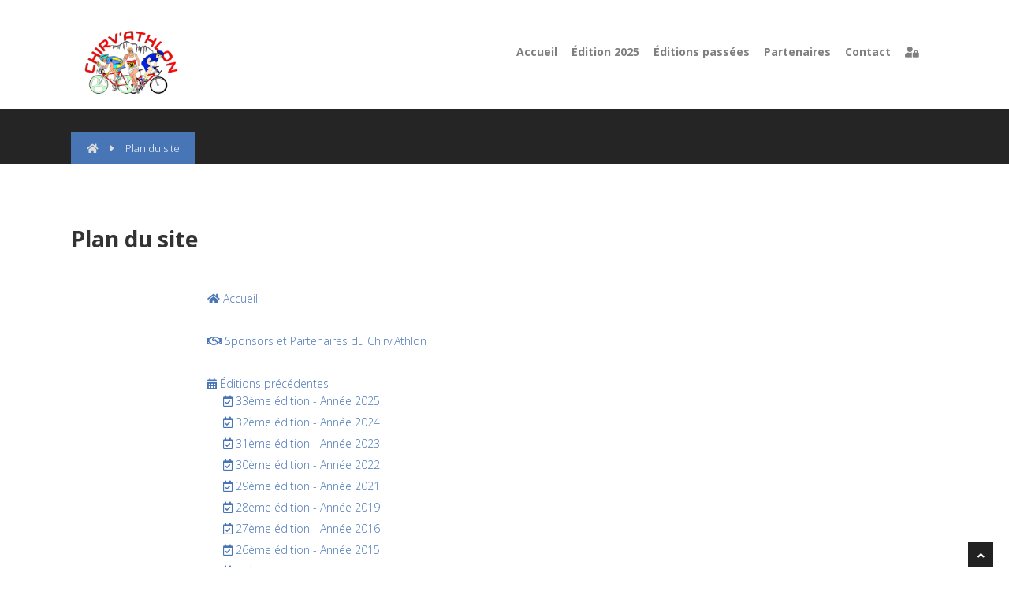

--- FILE ---
content_type: text/html; charset=UTF-8
request_url: https://www.chirvathlon.com/plan_du_site.php
body_size: 4671
content:
<!DOCTYPE html>
<html lang="fr">

<head>
	<meta charset="utf-8">
	<title>Le Chirv'Athlon | Servoz | Haute-Savoie Mont-Blanc - Course relais Cross-Vélo-VTT</title>
	<meta name="viewport" content="width=device-width, initial-scale=1.0" />
	<meta name="description" content="Le Chirv'Athlon est une épreuve sportive organisée à Servoz au cœur du Pays du Mont Blanc. Relais de 3 concurrents : Cross - Vélo - VTT" />
		<!--Favicon-->
	<link rel="apple-touch-icon" sizes="144x144" href="favicon/apple-touch-icon.png">
	<link rel="icon" type="image/png" sizes="32x32" href="favicon/favicon-32x32.png">
	<link rel="icon" type="image/png" sizes="16x16" href="favicon/favicon-16x16.png">
	<link rel="manifest" href="favicon/site.webmanifest">
	<link rel="mask-icon" href="favicon/safari-pinned-tab.svg" color="#5bbad5">
	<meta name="msapplication-TileColor" content="#2b5797">
	<meta name="theme-color" content="#ffffff">
	<!-- css -->
	<!--<link href="//netdna.bootstrapcdn.com/bootstrap/3.2.0/css/bootstrap.min.css" rel="stylesheet">-->
	<link rel="stylesheet" href="https://stackpath.bootstrapcdn.com/bootstrap/4.3.1/css/bootstrap.min.css" integrity="sha384-ggOyR0iXCbMQv3Xipma34MD+dH/1fQ784/j6cY/iJTQUOhcWr7x9JvoRxT2MZw1T" crossorigin="anonymous">
	
    <link rel="stylesheet" href="https://cdn.jsdelivr.net/npm/bootstrap-select@1.13.6/dist/css/bootstrap-select.min.css">
	<link href="http://code.jquery.com/ui/1.9.1/themes/base/jquery-ui.css" rel="stylesheet">
	<link href="css/fancybox/jquery.fancybox.css" rel="stylesheet">
	<link href="css/jcarousel.css" rel="stylesheet" />
	<link href="css/flexslider.css" rel="stylesheet" />
	<link href="css/style.css" rel="stylesheet" />
	<link href="css/skin.css" rel="stylesheet" />
	<link rel="stylesheet" href="https://use.fontawesome.com/releases/v5.7.1/css/all.css" integrity="sha384-fnmOCqbTlWIlj8LyTjo7mOUStjsKC4pOpQbqyi7RrhN7udi9RwhKkMHpvLbHG9Sr" crossorigin="anonymous">
	
	<!--JS � mettre en haut-->
	<script src="js/lienexterne.js"></script>
	<script src="https://ajax.googleapis.com/ajax/libs/jquery/1.11.2/jquery.min.js"></script>
	<!--<script src="https://maxcdn.bootstrapcdn.com/bootstrap/3.3.2/js/bootstrap.min.js"></script>-->
	<script src="https://cdnjs.cloudflare.com/ajax/libs/popper.js/1.14.7/umd/popper.min.js" integrity="sha384-UO2eT0CpHqdSJQ6hJty5KVphtPhzWj9WO1clHTMGa3JDZwrnQq4sF86dIHNDz0W1" crossorigin="anonymous"></script>
<script src="https://stackpath.bootstrapcdn.com/bootstrap/4.3.1/js/bootstrap.min.js" integrity="sha384-JjSmVgyd0p3pXB1rRibZUAYoIIy6OrQ6VrjIEaFf/nJGzIxFDsf4x0xIM+B07jRM" crossorigin="anonymous"></script>
	
	<!--Bootstrap select-->
	<script src="https://cdn.jsdelivr.net/npm/bootstrap-select@1.13.6/dist/js/bootstrap-select.min.js"></script>
	<script src="//cdnjs.cloudflare.com/ajax/libs/bootstrap-select/1.12.2/js/i18n/defaults-fr_FR.min.js"></script>
	<script src="https://cdn.jsdelivr.net/npm/bootstrap-select@1.13.6/dist/js/i18n/defaults-fr_FR.min.js"></script>
	<script src="http://code.jquery.com/ui/1.9.1/jquery-ui.js"></script>
	<script src="https://www.google.com/recaptcha/api.js" async defer></script>	<script type="text/javascript" src="https://cache.consentframework.com/js/pa/27860/c/eiv5X/stub" referrerpolicy="unsafe-url" charset="utf-8"></script>
<script>
window.Sddan = {
    "info": {
        "hd_m" : "",
        "hd_s256" : "",
        "uf_postal_code" : "",
        "uf_bday" : "",
        "uf_gender" : "",
    }
};
</script>
<script type="text/javascript" src="https://choices.consentframework.com/js/pa/27860/c/eiv5X/cmp" referrerpolicy="unsafe-url" charset="utf-8" async></script>	<style type="text/css">
	li {margin-bottom:5px;}
	</style>
</head>

<body>
	<div id="wrapper">
		<!-- start header -->
		<header>
			<div class="navbar navbar-default navbar-static-top">
				<div class="container">
									<a class="navbar-brand" href="index.php"><img src="img/logo.png" style="width:35%;" alt="Le Chirv'Athlon" /></a>	
				<nav class="navbar navbar-expand-lg navbar-light" style="background-color: #fff;">
				<a class="navbar-brand" href="#"></a>
						<button class="navbar-toggler" type="button" data-toggle="collapse" data-target="#navbarSupportedContent" aria-controls="navbarSupportedContent" aria-expanded="false" aria-label="Toggle navigation">
							<span class="navbar-toggler-icon"></span>
						</button>
						 <div class="collapse navbar-collapse" id="navbarSupportedContent">
						 						 														<ul class="navbar-nav mr-auto">
								<li class="nav-item "><a href="index.php" class="nav-link">Accueil</a></li>		
																<li class="nav-item "><a href="edition_annee_2025.html" class="nav-link">Édition 2025</a></li>
																
								<li class="nav-item "><a href="edition_annee_2025.html" class="nav-link">Éditions passées</a></li>							
								<li class="nav-item "><a href="sponsors_partenaires.php" class="nav-link">Partenaires</a></li>
								<li class="nav-item "><a href="contact.php" class="nav-link">Contact</a></li>
								<li class="nav-item"><a href="https://admin.chirvathlon.com" class="nav-link" data-toggle="tooltip" title="Connexion Zone Administration"><i class="fas fa-user-lock"></i></a></li>
							</ul>
						</div>
					</nav>				</div>
			</div>
		</header>
		<!-- end header -->
		<section id="inner-headline">
			<div class="container">
				<div class="row">
					<div class="col-lg-12">
						<ul class="breadcrumb">
							<li><a href="index.php"><i class="fa fa-home"></i></a><i class="fas fa-caret-right" style="margin:0 15px;"></i></li>
							<li class="active">Plan du site</li>
						</ul>
					</div>
				</div>
			</div>
		</section>
		<section id="content">
			<div class="container">
				<div class="row">
					<div class="col-lg-12">
						<h3>Plan du site</h3>
					</div>
				</div>
				<div class="row">
					<div class="col-lg-2">
						<div class="row">
						</div>
					</div>
					<div class="col-lg-10">
						<div class="row">
							<ul class="unstyled">
								<li><a href="index.php"><i class="fa fa-home"></i>  Accueil</a></li>
								<li>&nbsp;</li>
								<li><a href="sponsors_partenaires.php"><i class="far fa-handshake"></i> Sponsors et Partenaires du Chirv'Athlon</a></li>
																<li>&nbsp;</li>
								<li><a href="#"><i class="fas fa-calendar-alt"></i>  Éditions précédentes</a>
									<ul class="unstyled" style="margin-left:20px;">
																			<li><a href="edition_annee_2025.html"><i class="far fa-calendar-check"></i> 33ème édition - Année 2025</a></li>
																			<li><a href="edition_annee_2024.html"><i class="far fa-calendar-check"></i> 32ème édition - Année 2024</a></li>
																			<li><a href="edition_annee_2023.html"><i class="far fa-calendar-check"></i> 31ème édition - Année 2023</a></li>
																			<li><a href="edition_annee_2022.html"><i class="far fa-calendar-check"></i> 30ème édition - Année 2022</a></li>
																			<li><a href="edition_annee_2021.html"><i class="far fa-calendar-check"></i> 29ème édition - Année 2021</a></li>
																			<li><a href="edition_annee_2019.html"><i class="far fa-calendar-check"></i> 28ème édition - Année 2019</a></li>
																			<li><a href="edition_annee_2016.html"><i class="far fa-calendar-check"></i> 27ème édition - Année 2016</a></li>
																			<li><a href="edition_annee_2015.html"><i class="far fa-calendar-check"></i> 26ème édition - Année 2015</a></li>
																			<li><a href="edition_annee_2014.html"><i class="far fa-calendar-check"></i> 25ème édition - Année 2014</a></li>
																			<li><a href="edition_annee_2013.html"><i class="far fa-calendar-check"></i> 24ème édition - Année 2013</a></li>
																			<li><a href="edition_annee_2012.html"><i class="far fa-calendar-check"></i> 23ème édition - Année 2012</a></li>
																			<li><a href="edition_annee_2011.html"><i class="far fa-calendar-check"></i> 22ème édition - Année 2011</a></li>
																			<li><a href="edition_annee_2010.html"><i class="far fa-calendar-check"></i> 21ème édition - Année 2010</a></li>
																			<li><a href="edition_annee_2009.html"><i class="far fa-calendar-check"></i> 20ème édition - Année 2009</a></li>
																			<li><a href="edition_annee_2008.html"><i class="far fa-calendar-check"></i> 19ème édition - Année 2008</a></li>
																			<li><a href="edition_annee_2007.html"><i class="far fa-calendar-check"></i> 18ème édition - Année 2007</a></li>
																			<li><a href="edition_annee_2006.html"><i class="far fa-calendar-check"></i> 17ème édition - Année 2006</a></li>
																			<li><a href="edition_annee_2005.html"><i class="far fa-calendar-check"></i> 16ème édition - Année 2005</a></li>
																			<li><a href="edition_annee_2004.html"><i class="far fa-calendar-check"></i> 15ème édition - Année 2004</a></li>
																			<li><a href="edition_annee_2003.html"><i class="far fa-calendar-check"></i> 14ème édition - Année 2003</a></li>
																			<li><a href="edition_annee_2002.html"><i class="far fa-calendar-check"></i> 13ème édition - Année 2002</a></li>
																			<li><a href="edition_annee_2001.html"><i class="far fa-calendar-check"></i> 12ème édition - Année 2001</a></li>
																			<li><a href="edition_annee_2000.html"><i class="far fa-calendar-check"></i> 11ème édition - Année 2000</a></li>
																			<li><a href="edition_annee_1999.html"><i class="far fa-calendar-check"></i> 10ème édition - Année 1999</a></li>
																			<li><a href="edition_annee_1997.html"><i class="far fa-calendar-check"></i> 9ème édition - Année 1997</a></li>
																			<li><a href="edition_annee_1996.html"><i class="far fa-calendar-check"></i> 8ème édition - Année 1996</a></li>
																			<li><a href="edition_annee_1995.html"><i class="far fa-calendar-check"></i> 7ème édition - Année 1995</a></li>
																			<li><a href="edition_annee_1994.html"><i class="far fa-calendar-check"></i> 6ème édition - Année 1994</a></li>
																			<li><a href="edition_annee_1993.html"><i class="far fa-calendar-check"></i> 5ème édition - Année 1993</a></li>
																			<li><a href="edition_annee_1992.html"><i class="far fa-calendar-check"></i> 4ème édition - Année 1992</a></li>
																			<li><a href="edition_annee_1991.html"><i class="far fa-calendar-check"></i> 3ème édition - Année 1991</a></li>
																			<li><a href="edition_annee_1990.html"><i class="far fa-calendar-check"></i> 2ème édition - Année 1990</a></li>
																			<li><a href="edition_annee_1989.html"><i class="far fa-calendar-check"></i> 1ère édition - Année 1989</a></li>
																		</ul>
								</li>
								<li><a href="edition_annee_resultat_global.php"><i class="fas fa-table"></i> Tableau des résultats des éditions depuis 1989</a></li>
								<li>&nbsp;</li>
								<li><a href="contact.php"><i class="fas fa-envelope"></i>  Nous contacter</a></li>
								<li><a href="mentions_legales.php"><i class="fas fa-balance-scale"></i>  Mentions légales</a></li>
								<li>&nbsp;</li>
								<li><a href="http://www.facebook.com/ChirvAthlon" data-placement="top" title="Facebook" class="lien_ext"><i class="fab fa-facebook"></i>&nbsp;&nbsp;Facebook</a></li>
								<li><a href="https://www.instagram.com/chirvathlon" data-placement="top" title="Instagram" class="lien_ext"><i class="fab fa-instagram"></i>&nbsp;&nbsp;Instagram</a></li>
								<li><a href="http://www.youtube.com/user/ChirvAthlon" data-placement="top" title="YouTube" class="lien_ext"><i class="fab fa-youtube"></i>&nbsp;&nbsp;YouTube</a></li>
							</ul>
						</div>
					</div>
				</div>
				<!-- divider -->
				<div class="row">
					<div class="col-lg-12">
						<div class="solidline">
						</div>
					</div>
				</div>
				<!-- end divider -->
				

			</div>
		</section>
		
		
		<footer>
						<div class="container">
				<div class="row">
					<div class="col-lg-3">
						<div class="widget">
							<h5 class="widgetheading">Informations</h5>
							<address>
							<strong>Ass. Le Chirv'Athlon</strong><br>
							 Mairie de Servoz<br>
							 74310 SERVOZ</address>
							<p>&nbsp;</p>
							<h5 class="widgetheading">Liens divers</h5>
							<ul class="link-list">
								<li><a href="http://www.fftri.com/la-federation/disciplines" class="lien_ext"><i class="fas fa-globe"></i> Fédération Française TRIathlon</a></li>
								
							</ul>
						</div>
					</div>
					<div class="col-lg-3">
						<div class="widget">
							<h5 class="widgetheading">Pages</h5>
							<ul class="link-list">
								<li><a href="mentions_legales.php">Mentions légales</a></li>
								<li><a href='javascript:Sddan.cmp.displayUI()'>Paramètres des cookies</a></li>
								<li><a href="plan_du_site.php">Plan du site</a></li>
								<li><a href="contact.php">Nous contacter</a></li>
								<li>&nbsp;</li>
								<li><a href="https://www.facebook.com/ChirvAthlon" data-placement="top" title="Facebook" class="lien_ext"><i class="fab fa-facebook"></i>&nbsp;&nbsp;Facebook</a></li>
								<li><a href="https://www.instagram.com/chirvathlon" data-placement="top" title="Instagram" class="lien_ext"><i class="fab fa-instagram"></i>&nbsp;&nbsp;Instagram</a></li>
								<li><a href="https://youtube.com/@ChirvAthlon" data-placement="top" title="YouTube" class="lien_ext"><i class="fab fa-youtube"></i>&nbsp;&nbsp;YouTube</a></li>
								<li><a href="https://g.page/r/CRHPMiDo_QM0EAg/review" data-placement="top" title="Google" class="lien_ext"><i class="fab fa-google-plus-square"></i>&nbsp;&nbsp;Google</a></li>
							</ul>
						</div>
					</div>
					<div class="col-lg-3">
						<div class="widget">
							<h5 class="widgetheading">Lettre d'information</h5>
							<a name="li"></a>
																					
							<form action="/plan_du_site.php#li" method="post" id="formli" role="form" class="contactForm">
								<div class="form-group">
									<input type="email" class="form-control" name="mail_lettre_info" id="email" placeholder="Votre mail" data-rule="email" data-msg="Merci de saisir une adresse mail valide !" required />
									<input type="email" class="vefo" name="email" />
									<div class="validation"></div><br />
									<div class="g-recaptcha" data-sitekey="6LexxFoUAAAAALwrTXlKHtFUNlpp2A_ixSrn-Zzy" style="transform:scale(0.77);-webkit-transform:scale(0.77);transform-origin:0 0;-webkit-transform-origin:0 0;"></div>
								</div>
								<div class="text">
									<button type="submit" class="btn btn-warning" name="inscription_lettre_info">S'inscrire</button>
								</div>
							</form>
													</div>
					</div>
					<div class="col-lg-3">
						<div class="widget">
							
							<h5 class="widgetheading">Photos au hasard: 2007</h5><a href="edition_annee_galerie_photos_edition_2007.31.2007_epreuve_du_cross.html" title="Accéder à la galerie Epreuve du Cross de l'année 2007"><img style="border: none; width: 70px; margin: 5px;" src="documents/galeries_photos/2007/2007_epreuve_du_cross/mini/mini-cross_147.jpg" alt="" /></a><a href="edition_annee_galerie_photos_edition_2007.31.2007_epreuve_du_cross.html" title="Accéder à la galerie Epreuve du Cross de l'année 2007"><img style="border: none; width: 70px; margin: 5px;" src="documents/galeries_photos/2007/2007_epreuve_du_cross/mini/mini-cross_132.jpg" alt="" /></a><a href="edition_annee_galerie_photos_edition_2007.31.2007_epreuve_du_cross.html" title="Accéder à la galerie Epreuve du Cross de l'année 2007"><img style="border: none; width: 70px; margin: 5px;" src="documents/galeries_photos/2007/2007_epreuve_du_cross/mini/mini-cross_072.jpg" alt="" /></a><a href="edition_annee_galerie_photos_edition_2007.31.2007_epreuve_du_cross.html" title="Accéder à la galerie Epreuve du Cross de l'année 2007"><img style="border: none; width: 70px; margin: 5px;" src="documents/galeries_photos/2007/2007_epreuve_du_cross/mini/mini-cross_034.jpg" alt="" /></a><a href="edition_annee_galerie_photos_edition_2007.31.2007_epreuve_du_cross.html" title="Accéder à la galerie Epreuve du Cross de l'année 2007"><img style="border: none; width: 70px; margin: 5px;" src="documents/galeries_photos/2007/2007_epreuve_du_cross/mini/mini-cross_060.jpg" alt="" /></a><a href="edition_annee_galerie_photos_edition_2007.31.2007_epreuve_du_cross.html" title="Accéder à la galerie Epreuve du Cross de l'année 2007"><img style="border: none; width: 70px; margin: 5px;" src="documents/galeries_photos/2007/2007_epreuve_du_cross/mini/mini-cross_059.jpg" alt="" /></a><a href="edition_annee_galerie_photos_edition_2007.31.2007_epreuve_du_cross.html" title="Accéder à la galerie Epreuve du Cross de l'année 2007"><img style="border: none; width: 70px; margin: 5px;" src="documents/galeries_photos/2007/2007_epreuve_du_cross/mini/mini-cross_104.jpg" alt="" /></a><a href="edition_annee_galerie_photos_edition_2007.31.2007_epreuve_du_cross.html" title="Accéder à la galerie Epreuve du Cross de l'année 2007"><img style="border: none; width: 70px; margin: 5px;" src="documents/galeries_photos/2007/2007_epreuve_du_cross/mini/mini-cross_152.jpg" alt="" /></a><a href="edition_annee_galerie_photos_edition_2007.31.2007_epreuve_du_cross.html" title="Accéder à la galerie Epreuve du Cross de l'année 2007"><img style="border: none; width: 70px; margin: 5px;" src="documents/galeries_photos/2007/2007_epreuve_du_cross/mini/mini-cross_071.jpg" alt="" /></a>							<div class="clear">
							</div>
						</div>
					</div>
				</div>
			</div>
			<div id="sub-footer">
				<div class="container">
					<div class="row">
						<div class="col-lg-6">
							<div class="copyright">
								<p>&copy; Moderna Theme. All right reserved.</p>
								<div class="credits">
									<a href="https://bootstrapmade.com/" class="lien_ext">Free Bootstrap Themes</a> by <a href="https://bootstrapmade.com/" class="lien_ext">BootstrapMade</a>
								</div>
							</div>
						</div>
					</div>
				</div>
			</div>
	
		</footer>
	</div>
	<a href="#" class="scrollup"><i class="fa fa-angle-up active"></i></a>
		<!-- javascript
    ================================================== -->
	<!-- Placed at the end of the document so the pages load faster -->
	<!--<script src="js/jquery.js"></script>-->


	<script src="js/jquery.easing.1.3.js"></script>
<!--	<script src="js/bootstrap.min.js"></script>-->
	<script src="js/jquery.fancybox.pack.js"></script>
	<script src="js/jquery.fancybox-media.js"></script>
	<script src="js/google-code-prettify/prettify.js"></script>
	<script src="js/portfolio/jquery.quicksand.js"></script>
	<script src="js/portfolio/setting.js"></script>
	<script src="js/jquery.flexslider.js"></script>
	<script src="js/animate.js"></script>
	<script src="js/custom.js"></script>
	<script>
	$(function () {
	  $('[data-toggle="tooltip"]').tooltip()
	})
	</script></body>

</html>


--- FILE ---
content_type: text/html; charset=utf-8
request_url: https://www.google.com/recaptcha/api2/anchor?ar=1&k=6LexxFoUAAAAALwrTXlKHtFUNlpp2A_ixSrn-Zzy&co=aHR0cHM6Ly93d3cuY2hpcnZhdGhsb24uY29tOjQ0Mw..&hl=en&v=PoyoqOPhxBO7pBk68S4YbpHZ&size=normal&anchor-ms=20000&execute-ms=30000&cb=2fc4t7yx5710
body_size: 49616
content:
<!DOCTYPE HTML><html dir="ltr" lang="en"><head><meta http-equiv="Content-Type" content="text/html; charset=UTF-8">
<meta http-equiv="X-UA-Compatible" content="IE=edge">
<title>reCAPTCHA</title>
<style type="text/css">
/* cyrillic-ext */
@font-face {
  font-family: 'Roboto';
  font-style: normal;
  font-weight: 400;
  font-stretch: 100%;
  src: url(//fonts.gstatic.com/s/roboto/v48/KFO7CnqEu92Fr1ME7kSn66aGLdTylUAMa3GUBHMdazTgWw.woff2) format('woff2');
  unicode-range: U+0460-052F, U+1C80-1C8A, U+20B4, U+2DE0-2DFF, U+A640-A69F, U+FE2E-FE2F;
}
/* cyrillic */
@font-face {
  font-family: 'Roboto';
  font-style: normal;
  font-weight: 400;
  font-stretch: 100%;
  src: url(//fonts.gstatic.com/s/roboto/v48/KFO7CnqEu92Fr1ME7kSn66aGLdTylUAMa3iUBHMdazTgWw.woff2) format('woff2');
  unicode-range: U+0301, U+0400-045F, U+0490-0491, U+04B0-04B1, U+2116;
}
/* greek-ext */
@font-face {
  font-family: 'Roboto';
  font-style: normal;
  font-weight: 400;
  font-stretch: 100%;
  src: url(//fonts.gstatic.com/s/roboto/v48/KFO7CnqEu92Fr1ME7kSn66aGLdTylUAMa3CUBHMdazTgWw.woff2) format('woff2');
  unicode-range: U+1F00-1FFF;
}
/* greek */
@font-face {
  font-family: 'Roboto';
  font-style: normal;
  font-weight: 400;
  font-stretch: 100%;
  src: url(//fonts.gstatic.com/s/roboto/v48/KFO7CnqEu92Fr1ME7kSn66aGLdTylUAMa3-UBHMdazTgWw.woff2) format('woff2');
  unicode-range: U+0370-0377, U+037A-037F, U+0384-038A, U+038C, U+038E-03A1, U+03A3-03FF;
}
/* math */
@font-face {
  font-family: 'Roboto';
  font-style: normal;
  font-weight: 400;
  font-stretch: 100%;
  src: url(//fonts.gstatic.com/s/roboto/v48/KFO7CnqEu92Fr1ME7kSn66aGLdTylUAMawCUBHMdazTgWw.woff2) format('woff2');
  unicode-range: U+0302-0303, U+0305, U+0307-0308, U+0310, U+0312, U+0315, U+031A, U+0326-0327, U+032C, U+032F-0330, U+0332-0333, U+0338, U+033A, U+0346, U+034D, U+0391-03A1, U+03A3-03A9, U+03B1-03C9, U+03D1, U+03D5-03D6, U+03F0-03F1, U+03F4-03F5, U+2016-2017, U+2034-2038, U+203C, U+2040, U+2043, U+2047, U+2050, U+2057, U+205F, U+2070-2071, U+2074-208E, U+2090-209C, U+20D0-20DC, U+20E1, U+20E5-20EF, U+2100-2112, U+2114-2115, U+2117-2121, U+2123-214F, U+2190, U+2192, U+2194-21AE, U+21B0-21E5, U+21F1-21F2, U+21F4-2211, U+2213-2214, U+2216-22FF, U+2308-230B, U+2310, U+2319, U+231C-2321, U+2336-237A, U+237C, U+2395, U+239B-23B7, U+23D0, U+23DC-23E1, U+2474-2475, U+25AF, U+25B3, U+25B7, U+25BD, U+25C1, U+25CA, U+25CC, U+25FB, U+266D-266F, U+27C0-27FF, U+2900-2AFF, U+2B0E-2B11, U+2B30-2B4C, U+2BFE, U+3030, U+FF5B, U+FF5D, U+1D400-1D7FF, U+1EE00-1EEFF;
}
/* symbols */
@font-face {
  font-family: 'Roboto';
  font-style: normal;
  font-weight: 400;
  font-stretch: 100%;
  src: url(//fonts.gstatic.com/s/roboto/v48/KFO7CnqEu92Fr1ME7kSn66aGLdTylUAMaxKUBHMdazTgWw.woff2) format('woff2');
  unicode-range: U+0001-000C, U+000E-001F, U+007F-009F, U+20DD-20E0, U+20E2-20E4, U+2150-218F, U+2190, U+2192, U+2194-2199, U+21AF, U+21E6-21F0, U+21F3, U+2218-2219, U+2299, U+22C4-22C6, U+2300-243F, U+2440-244A, U+2460-24FF, U+25A0-27BF, U+2800-28FF, U+2921-2922, U+2981, U+29BF, U+29EB, U+2B00-2BFF, U+4DC0-4DFF, U+FFF9-FFFB, U+10140-1018E, U+10190-1019C, U+101A0, U+101D0-101FD, U+102E0-102FB, U+10E60-10E7E, U+1D2C0-1D2D3, U+1D2E0-1D37F, U+1F000-1F0FF, U+1F100-1F1AD, U+1F1E6-1F1FF, U+1F30D-1F30F, U+1F315, U+1F31C, U+1F31E, U+1F320-1F32C, U+1F336, U+1F378, U+1F37D, U+1F382, U+1F393-1F39F, U+1F3A7-1F3A8, U+1F3AC-1F3AF, U+1F3C2, U+1F3C4-1F3C6, U+1F3CA-1F3CE, U+1F3D4-1F3E0, U+1F3ED, U+1F3F1-1F3F3, U+1F3F5-1F3F7, U+1F408, U+1F415, U+1F41F, U+1F426, U+1F43F, U+1F441-1F442, U+1F444, U+1F446-1F449, U+1F44C-1F44E, U+1F453, U+1F46A, U+1F47D, U+1F4A3, U+1F4B0, U+1F4B3, U+1F4B9, U+1F4BB, U+1F4BF, U+1F4C8-1F4CB, U+1F4D6, U+1F4DA, U+1F4DF, U+1F4E3-1F4E6, U+1F4EA-1F4ED, U+1F4F7, U+1F4F9-1F4FB, U+1F4FD-1F4FE, U+1F503, U+1F507-1F50B, U+1F50D, U+1F512-1F513, U+1F53E-1F54A, U+1F54F-1F5FA, U+1F610, U+1F650-1F67F, U+1F687, U+1F68D, U+1F691, U+1F694, U+1F698, U+1F6AD, U+1F6B2, U+1F6B9-1F6BA, U+1F6BC, U+1F6C6-1F6CF, U+1F6D3-1F6D7, U+1F6E0-1F6EA, U+1F6F0-1F6F3, U+1F6F7-1F6FC, U+1F700-1F7FF, U+1F800-1F80B, U+1F810-1F847, U+1F850-1F859, U+1F860-1F887, U+1F890-1F8AD, U+1F8B0-1F8BB, U+1F8C0-1F8C1, U+1F900-1F90B, U+1F93B, U+1F946, U+1F984, U+1F996, U+1F9E9, U+1FA00-1FA6F, U+1FA70-1FA7C, U+1FA80-1FA89, U+1FA8F-1FAC6, U+1FACE-1FADC, U+1FADF-1FAE9, U+1FAF0-1FAF8, U+1FB00-1FBFF;
}
/* vietnamese */
@font-face {
  font-family: 'Roboto';
  font-style: normal;
  font-weight: 400;
  font-stretch: 100%;
  src: url(//fonts.gstatic.com/s/roboto/v48/KFO7CnqEu92Fr1ME7kSn66aGLdTylUAMa3OUBHMdazTgWw.woff2) format('woff2');
  unicode-range: U+0102-0103, U+0110-0111, U+0128-0129, U+0168-0169, U+01A0-01A1, U+01AF-01B0, U+0300-0301, U+0303-0304, U+0308-0309, U+0323, U+0329, U+1EA0-1EF9, U+20AB;
}
/* latin-ext */
@font-face {
  font-family: 'Roboto';
  font-style: normal;
  font-weight: 400;
  font-stretch: 100%;
  src: url(//fonts.gstatic.com/s/roboto/v48/KFO7CnqEu92Fr1ME7kSn66aGLdTylUAMa3KUBHMdazTgWw.woff2) format('woff2');
  unicode-range: U+0100-02BA, U+02BD-02C5, U+02C7-02CC, U+02CE-02D7, U+02DD-02FF, U+0304, U+0308, U+0329, U+1D00-1DBF, U+1E00-1E9F, U+1EF2-1EFF, U+2020, U+20A0-20AB, U+20AD-20C0, U+2113, U+2C60-2C7F, U+A720-A7FF;
}
/* latin */
@font-face {
  font-family: 'Roboto';
  font-style: normal;
  font-weight: 400;
  font-stretch: 100%;
  src: url(//fonts.gstatic.com/s/roboto/v48/KFO7CnqEu92Fr1ME7kSn66aGLdTylUAMa3yUBHMdazQ.woff2) format('woff2');
  unicode-range: U+0000-00FF, U+0131, U+0152-0153, U+02BB-02BC, U+02C6, U+02DA, U+02DC, U+0304, U+0308, U+0329, U+2000-206F, U+20AC, U+2122, U+2191, U+2193, U+2212, U+2215, U+FEFF, U+FFFD;
}
/* cyrillic-ext */
@font-face {
  font-family: 'Roboto';
  font-style: normal;
  font-weight: 500;
  font-stretch: 100%;
  src: url(//fonts.gstatic.com/s/roboto/v48/KFO7CnqEu92Fr1ME7kSn66aGLdTylUAMa3GUBHMdazTgWw.woff2) format('woff2');
  unicode-range: U+0460-052F, U+1C80-1C8A, U+20B4, U+2DE0-2DFF, U+A640-A69F, U+FE2E-FE2F;
}
/* cyrillic */
@font-face {
  font-family: 'Roboto';
  font-style: normal;
  font-weight: 500;
  font-stretch: 100%;
  src: url(//fonts.gstatic.com/s/roboto/v48/KFO7CnqEu92Fr1ME7kSn66aGLdTylUAMa3iUBHMdazTgWw.woff2) format('woff2');
  unicode-range: U+0301, U+0400-045F, U+0490-0491, U+04B0-04B1, U+2116;
}
/* greek-ext */
@font-face {
  font-family: 'Roboto';
  font-style: normal;
  font-weight: 500;
  font-stretch: 100%;
  src: url(//fonts.gstatic.com/s/roboto/v48/KFO7CnqEu92Fr1ME7kSn66aGLdTylUAMa3CUBHMdazTgWw.woff2) format('woff2');
  unicode-range: U+1F00-1FFF;
}
/* greek */
@font-face {
  font-family: 'Roboto';
  font-style: normal;
  font-weight: 500;
  font-stretch: 100%;
  src: url(//fonts.gstatic.com/s/roboto/v48/KFO7CnqEu92Fr1ME7kSn66aGLdTylUAMa3-UBHMdazTgWw.woff2) format('woff2');
  unicode-range: U+0370-0377, U+037A-037F, U+0384-038A, U+038C, U+038E-03A1, U+03A3-03FF;
}
/* math */
@font-face {
  font-family: 'Roboto';
  font-style: normal;
  font-weight: 500;
  font-stretch: 100%;
  src: url(//fonts.gstatic.com/s/roboto/v48/KFO7CnqEu92Fr1ME7kSn66aGLdTylUAMawCUBHMdazTgWw.woff2) format('woff2');
  unicode-range: U+0302-0303, U+0305, U+0307-0308, U+0310, U+0312, U+0315, U+031A, U+0326-0327, U+032C, U+032F-0330, U+0332-0333, U+0338, U+033A, U+0346, U+034D, U+0391-03A1, U+03A3-03A9, U+03B1-03C9, U+03D1, U+03D5-03D6, U+03F0-03F1, U+03F4-03F5, U+2016-2017, U+2034-2038, U+203C, U+2040, U+2043, U+2047, U+2050, U+2057, U+205F, U+2070-2071, U+2074-208E, U+2090-209C, U+20D0-20DC, U+20E1, U+20E5-20EF, U+2100-2112, U+2114-2115, U+2117-2121, U+2123-214F, U+2190, U+2192, U+2194-21AE, U+21B0-21E5, U+21F1-21F2, U+21F4-2211, U+2213-2214, U+2216-22FF, U+2308-230B, U+2310, U+2319, U+231C-2321, U+2336-237A, U+237C, U+2395, U+239B-23B7, U+23D0, U+23DC-23E1, U+2474-2475, U+25AF, U+25B3, U+25B7, U+25BD, U+25C1, U+25CA, U+25CC, U+25FB, U+266D-266F, U+27C0-27FF, U+2900-2AFF, U+2B0E-2B11, U+2B30-2B4C, U+2BFE, U+3030, U+FF5B, U+FF5D, U+1D400-1D7FF, U+1EE00-1EEFF;
}
/* symbols */
@font-face {
  font-family: 'Roboto';
  font-style: normal;
  font-weight: 500;
  font-stretch: 100%;
  src: url(//fonts.gstatic.com/s/roboto/v48/KFO7CnqEu92Fr1ME7kSn66aGLdTylUAMaxKUBHMdazTgWw.woff2) format('woff2');
  unicode-range: U+0001-000C, U+000E-001F, U+007F-009F, U+20DD-20E0, U+20E2-20E4, U+2150-218F, U+2190, U+2192, U+2194-2199, U+21AF, U+21E6-21F0, U+21F3, U+2218-2219, U+2299, U+22C4-22C6, U+2300-243F, U+2440-244A, U+2460-24FF, U+25A0-27BF, U+2800-28FF, U+2921-2922, U+2981, U+29BF, U+29EB, U+2B00-2BFF, U+4DC0-4DFF, U+FFF9-FFFB, U+10140-1018E, U+10190-1019C, U+101A0, U+101D0-101FD, U+102E0-102FB, U+10E60-10E7E, U+1D2C0-1D2D3, U+1D2E0-1D37F, U+1F000-1F0FF, U+1F100-1F1AD, U+1F1E6-1F1FF, U+1F30D-1F30F, U+1F315, U+1F31C, U+1F31E, U+1F320-1F32C, U+1F336, U+1F378, U+1F37D, U+1F382, U+1F393-1F39F, U+1F3A7-1F3A8, U+1F3AC-1F3AF, U+1F3C2, U+1F3C4-1F3C6, U+1F3CA-1F3CE, U+1F3D4-1F3E0, U+1F3ED, U+1F3F1-1F3F3, U+1F3F5-1F3F7, U+1F408, U+1F415, U+1F41F, U+1F426, U+1F43F, U+1F441-1F442, U+1F444, U+1F446-1F449, U+1F44C-1F44E, U+1F453, U+1F46A, U+1F47D, U+1F4A3, U+1F4B0, U+1F4B3, U+1F4B9, U+1F4BB, U+1F4BF, U+1F4C8-1F4CB, U+1F4D6, U+1F4DA, U+1F4DF, U+1F4E3-1F4E6, U+1F4EA-1F4ED, U+1F4F7, U+1F4F9-1F4FB, U+1F4FD-1F4FE, U+1F503, U+1F507-1F50B, U+1F50D, U+1F512-1F513, U+1F53E-1F54A, U+1F54F-1F5FA, U+1F610, U+1F650-1F67F, U+1F687, U+1F68D, U+1F691, U+1F694, U+1F698, U+1F6AD, U+1F6B2, U+1F6B9-1F6BA, U+1F6BC, U+1F6C6-1F6CF, U+1F6D3-1F6D7, U+1F6E0-1F6EA, U+1F6F0-1F6F3, U+1F6F7-1F6FC, U+1F700-1F7FF, U+1F800-1F80B, U+1F810-1F847, U+1F850-1F859, U+1F860-1F887, U+1F890-1F8AD, U+1F8B0-1F8BB, U+1F8C0-1F8C1, U+1F900-1F90B, U+1F93B, U+1F946, U+1F984, U+1F996, U+1F9E9, U+1FA00-1FA6F, U+1FA70-1FA7C, U+1FA80-1FA89, U+1FA8F-1FAC6, U+1FACE-1FADC, U+1FADF-1FAE9, U+1FAF0-1FAF8, U+1FB00-1FBFF;
}
/* vietnamese */
@font-face {
  font-family: 'Roboto';
  font-style: normal;
  font-weight: 500;
  font-stretch: 100%;
  src: url(//fonts.gstatic.com/s/roboto/v48/KFO7CnqEu92Fr1ME7kSn66aGLdTylUAMa3OUBHMdazTgWw.woff2) format('woff2');
  unicode-range: U+0102-0103, U+0110-0111, U+0128-0129, U+0168-0169, U+01A0-01A1, U+01AF-01B0, U+0300-0301, U+0303-0304, U+0308-0309, U+0323, U+0329, U+1EA0-1EF9, U+20AB;
}
/* latin-ext */
@font-face {
  font-family: 'Roboto';
  font-style: normal;
  font-weight: 500;
  font-stretch: 100%;
  src: url(//fonts.gstatic.com/s/roboto/v48/KFO7CnqEu92Fr1ME7kSn66aGLdTylUAMa3KUBHMdazTgWw.woff2) format('woff2');
  unicode-range: U+0100-02BA, U+02BD-02C5, U+02C7-02CC, U+02CE-02D7, U+02DD-02FF, U+0304, U+0308, U+0329, U+1D00-1DBF, U+1E00-1E9F, U+1EF2-1EFF, U+2020, U+20A0-20AB, U+20AD-20C0, U+2113, U+2C60-2C7F, U+A720-A7FF;
}
/* latin */
@font-face {
  font-family: 'Roboto';
  font-style: normal;
  font-weight: 500;
  font-stretch: 100%;
  src: url(//fonts.gstatic.com/s/roboto/v48/KFO7CnqEu92Fr1ME7kSn66aGLdTylUAMa3yUBHMdazQ.woff2) format('woff2');
  unicode-range: U+0000-00FF, U+0131, U+0152-0153, U+02BB-02BC, U+02C6, U+02DA, U+02DC, U+0304, U+0308, U+0329, U+2000-206F, U+20AC, U+2122, U+2191, U+2193, U+2212, U+2215, U+FEFF, U+FFFD;
}
/* cyrillic-ext */
@font-face {
  font-family: 'Roboto';
  font-style: normal;
  font-weight: 900;
  font-stretch: 100%;
  src: url(//fonts.gstatic.com/s/roboto/v48/KFO7CnqEu92Fr1ME7kSn66aGLdTylUAMa3GUBHMdazTgWw.woff2) format('woff2');
  unicode-range: U+0460-052F, U+1C80-1C8A, U+20B4, U+2DE0-2DFF, U+A640-A69F, U+FE2E-FE2F;
}
/* cyrillic */
@font-face {
  font-family: 'Roboto';
  font-style: normal;
  font-weight: 900;
  font-stretch: 100%;
  src: url(//fonts.gstatic.com/s/roboto/v48/KFO7CnqEu92Fr1ME7kSn66aGLdTylUAMa3iUBHMdazTgWw.woff2) format('woff2');
  unicode-range: U+0301, U+0400-045F, U+0490-0491, U+04B0-04B1, U+2116;
}
/* greek-ext */
@font-face {
  font-family: 'Roboto';
  font-style: normal;
  font-weight: 900;
  font-stretch: 100%;
  src: url(//fonts.gstatic.com/s/roboto/v48/KFO7CnqEu92Fr1ME7kSn66aGLdTylUAMa3CUBHMdazTgWw.woff2) format('woff2');
  unicode-range: U+1F00-1FFF;
}
/* greek */
@font-face {
  font-family: 'Roboto';
  font-style: normal;
  font-weight: 900;
  font-stretch: 100%;
  src: url(//fonts.gstatic.com/s/roboto/v48/KFO7CnqEu92Fr1ME7kSn66aGLdTylUAMa3-UBHMdazTgWw.woff2) format('woff2');
  unicode-range: U+0370-0377, U+037A-037F, U+0384-038A, U+038C, U+038E-03A1, U+03A3-03FF;
}
/* math */
@font-face {
  font-family: 'Roboto';
  font-style: normal;
  font-weight: 900;
  font-stretch: 100%;
  src: url(//fonts.gstatic.com/s/roboto/v48/KFO7CnqEu92Fr1ME7kSn66aGLdTylUAMawCUBHMdazTgWw.woff2) format('woff2');
  unicode-range: U+0302-0303, U+0305, U+0307-0308, U+0310, U+0312, U+0315, U+031A, U+0326-0327, U+032C, U+032F-0330, U+0332-0333, U+0338, U+033A, U+0346, U+034D, U+0391-03A1, U+03A3-03A9, U+03B1-03C9, U+03D1, U+03D5-03D6, U+03F0-03F1, U+03F4-03F5, U+2016-2017, U+2034-2038, U+203C, U+2040, U+2043, U+2047, U+2050, U+2057, U+205F, U+2070-2071, U+2074-208E, U+2090-209C, U+20D0-20DC, U+20E1, U+20E5-20EF, U+2100-2112, U+2114-2115, U+2117-2121, U+2123-214F, U+2190, U+2192, U+2194-21AE, U+21B0-21E5, U+21F1-21F2, U+21F4-2211, U+2213-2214, U+2216-22FF, U+2308-230B, U+2310, U+2319, U+231C-2321, U+2336-237A, U+237C, U+2395, U+239B-23B7, U+23D0, U+23DC-23E1, U+2474-2475, U+25AF, U+25B3, U+25B7, U+25BD, U+25C1, U+25CA, U+25CC, U+25FB, U+266D-266F, U+27C0-27FF, U+2900-2AFF, U+2B0E-2B11, U+2B30-2B4C, U+2BFE, U+3030, U+FF5B, U+FF5D, U+1D400-1D7FF, U+1EE00-1EEFF;
}
/* symbols */
@font-face {
  font-family: 'Roboto';
  font-style: normal;
  font-weight: 900;
  font-stretch: 100%;
  src: url(//fonts.gstatic.com/s/roboto/v48/KFO7CnqEu92Fr1ME7kSn66aGLdTylUAMaxKUBHMdazTgWw.woff2) format('woff2');
  unicode-range: U+0001-000C, U+000E-001F, U+007F-009F, U+20DD-20E0, U+20E2-20E4, U+2150-218F, U+2190, U+2192, U+2194-2199, U+21AF, U+21E6-21F0, U+21F3, U+2218-2219, U+2299, U+22C4-22C6, U+2300-243F, U+2440-244A, U+2460-24FF, U+25A0-27BF, U+2800-28FF, U+2921-2922, U+2981, U+29BF, U+29EB, U+2B00-2BFF, U+4DC0-4DFF, U+FFF9-FFFB, U+10140-1018E, U+10190-1019C, U+101A0, U+101D0-101FD, U+102E0-102FB, U+10E60-10E7E, U+1D2C0-1D2D3, U+1D2E0-1D37F, U+1F000-1F0FF, U+1F100-1F1AD, U+1F1E6-1F1FF, U+1F30D-1F30F, U+1F315, U+1F31C, U+1F31E, U+1F320-1F32C, U+1F336, U+1F378, U+1F37D, U+1F382, U+1F393-1F39F, U+1F3A7-1F3A8, U+1F3AC-1F3AF, U+1F3C2, U+1F3C4-1F3C6, U+1F3CA-1F3CE, U+1F3D4-1F3E0, U+1F3ED, U+1F3F1-1F3F3, U+1F3F5-1F3F7, U+1F408, U+1F415, U+1F41F, U+1F426, U+1F43F, U+1F441-1F442, U+1F444, U+1F446-1F449, U+1F44C-1F44E, U+1F453, U+1F46A, U+1F47D, U+1F4A3, U+1F4B0, U+1F4B3, U+1F4B9, U+1F4BB, U+1F4BF, U+1F4C8-1F4CB, U+1F4D6, U+1F4DA, U+1F4DF, U+1F4E3-1F4E6, U+1F4EA-1F4ED, U+1F4F7, U+1F4F9-1F4FB, U+1F4FD-1F4FE, U+1F503, U+1F507-1F50B, U+1F50D, U+1F512-1F513, U+1F53E-1F54A, U+1F54F-1F5FA, U+1F610, U+1F650-1F67F, U+1F687, U+1F68D, U+1F691, U+1F694, U+1F698, U+1F6AD, U+1F6B2, U+1F6B9-1F6BA, U+1F6BC, U+1F6C6-1F6CF, U+1F6D3-1F6D7, U+1F6E0-1F6EA, U+1F6F0-1F6F3, U+1F6F7-1F6FC, U+1F700-1F7FF, U+1F800-1F80B, U+1F810-1F847, U+1F850-1F859, U+1F860-1F887, U+1F890-1F8AD, U+1F8B0-1F8BB, U+1F8C0-1F8C1, U+1F900-1F90B, U+1F93B, U+1F946, U+1F984, U+1F996, U+1F9E9, U+1FA00-1FA6F, U+1FA70-1FA7C, U+1FA80-1FA89, U+1FA8F-1FAC6, U+1FACE-1FADC, U+1FADF-1FAE9, U+1FAF0-1FAF8, U+1FB00-1FBFF;
}
/* vietnamese */
@font-face {
  font-family: 'Roboto';
  font-style: normal;
  font-weight: 900;
  font-stretch: 100%;
  src: url(//fonts.gstatic.com/s/roboto/v48/KFO7CnqEu92Fr1ME7kSn66aGLdTylUAMa3OUBHMdazTgWw.woff2) format('woff2');
  unicode-range: U+0102-0103, U+0110-0111, U+0128-0129, U+0168-0169, U+01A0-01A1, U+01AF-01B0, U+0300-0301, U+0303-0304, U+0308-0309, U+0323, U+0329, U+1EA0-1EF9, U+20AB;
}
/* latin-ext */
@font-face {
  font-family: 'Roboto';
  font-style: normal;
  font-weight: 900;
  font-stretch: 100%;
  src: url(//fonts.gstatic.com/s/roboto/v48/KFO7CnqEu92Fr1ME7kSn66aGLdTylUAMa3KUBHMdazTgWw.woff2) format('woff2');
  unicode-range: U+0100-02BA, U+02BD-02C5, U+02C7-02CC, U+02CE-02D7, U+02DD-02FF, U+0304, U+0308, U+0329, U+1D00-1DBF, U+1E00-1E9F, U+1EF2-1EFF, U+2020, U+20A0-20AB, U+20AD-20C0, U+2113, U+2C60-2C7F, U+A720-A7FF;
}
/* latin */
@font-face {
  font-family: 'Roboto';
  font-style: normal;
  font-weight: 900;
  font-stretch: 100%;
  src: url(//fonts.gstatic.com/s/roboto/v48/KFO7CnqEu92Fr1ME7kSn66aGLdTylUAMa3yUBHMdazQ.woff2) format('woff2');
  unicode-range: U+0000-00FF, U+0131, U+0152-0153, U+02BB-02BC, U+02C6, U+02DA, U+02DC, U+0304, U+0308, U+0329, U+2000-206F, U+20AC, U+2122, U+2191, U+2193, U+2212, U+2215, U+FEFF, U+FFFD;
}

</style>
<link rel="stylesheet" type="text/css" href="https://www.gstatic.com/recaptcha/releases/PoyoqOPhxBO7pBk68S4YbpHZ/styles__ltr.css">
<script nonce="o-s_TXBB2Jz1s-8wpqjZ1w" type="text/javascript">window['__recaptcha_api'] = 'https://www.google.com/recaptcha/api2/';</script>
<script type="text/javascript" src="https://www.gstatic.com/recaptcha/releases/PoyoqOPhxBO7pBk68S4YbpHZ/recaptcha__en.js" nonce="o-s_TXBB2Jz1s-8wpqjZ1w">
      
    </script></head>
<body><div id="rc-anchor-alert" class="rc-anchor-alert"></div>
<input type="hidden" id="recaptcha-token" value="[base64]">
<script type="text/javascript" nonce="o-s_TXBB2Jz1s-8wpqjZ1w">
      recaptcha.anchor.Main.init("[\x22ainput\x22,[\x22bgdata\x22,\x22\x22,\[base64]/[base64]/[base64]/bmV3IHJbeF0oY1swXSk6RT09Mj9uZXcgclt4XShjWzBdLGNbMV0pOkU9PTM/bmV3IHJbeF0oY1swXSxjWzFdLGNbMl0pOkU9PTQ/[base64]/[base64]/[base64]/[base64]/[base64]/[base64]/[base64]/[base64]\x22,\[base64]\\u003d\\u003d\x22,\x22FcKrPi9sP3jDlm3CtBwQw5XDtsK0wqZNbx7Ci1lmCsKZw6fCsSzCr0PChMKZfsKWwqQBEMKTA2xbw4ZxHsOLCjd6wr3DnHoucGxiw6/Drm8Kwpw1w6gOZFI3esK/[base64]/DhsOHwrd2H8OkwrvCjHkDw4NMXsObJgLCkFTDsEEFVjzCqsOQw7DDqCAMXUsOMcKywoA1wrt8w5fDtmUWDR/CghLDnMKOSxXDqsOzwrYPw7wRwoYMwpdcUMKWanJTSsOiwrTCvUwcw7/[base64]/[base64]/CrMK7B8O+PcO9w4AIwrbCgMOaecOFXsO/dMKWSy7CqxlCw6jDosKiw7LDhiTCjcO2w4txAlXDnG1/w6t/eFfCtjbDucO2VWRsW8KpDcKawp/Dmnphw7zCpgzDogzDocOgwp0iVEnCq8K6XxBtwqQywqIuw73CkcKVSgpdwqjCvsK8w7s2UXLDp8O3w47ClUxHw5XDgcK9KwRhW8OPCMOhw73Dqi3DhsOawp/Ct8OTJ8OIW8K1McOaw5nCp2vDtHJUwq3CvFpELxluwrAreXMpwqDCnFbDucKYJ8OPe8O2Y8OTwqXCoMKaesO/wpjCtMOMaMOWw5rDgMKLLzrDkSXDr1PDlxpCdhUUwq3DvTPCtMOsw6DCr8Olwo1bKsKDwpBmDzh6wo1pw5RcwrrDh1QhwojCixk/JcOnwp7Co8KZcVzCrMOWMMOKM8KZKBkFbHPCosKNbcKcwoplw4/Cig0EwqQtw53ClsKOVW1vVWgvwpXDiCjChkvCsVPDr8O0PcKLw4fDhhTDvMKmWxzDsxJYw5k6ZMKJwpvDs8OBIcO8wqfCisKXD0vCsGTCplfCjHPDhicFw7Y5bcOibMK1w4wPUcKOw63CgcKmw5xMJHrDg8OzQ2FGL8O4S8OAbw/Cm3fCuMO8w5g8HRDCtDBmwqU0M8K1c2lPwpfCl8OIAcOwwrLCvRRaM8KqbEoXQ8KIagjDtsKvOF/DvMKzwod7csKzw6TDs8OdLnlZPGTDpksDXMKpWALCvMKGwpbCoMO2OMKSwppzcMKde8KaVGgPHWHDtiN5w48HwrDDsMO/LsOxY8OJby1sQUnDoxlZwp7CkV/DgRFra28ew7xeXsKbw6FTRzbDkMOtR8K8UsO6LcK7ck9wVCvDg2bDjMOqUMO9dcOew7rCvSzCpcKBeTpSEX7Ct8KVS1knEFIyAcKMw5nDkRnCmCrDhEw3wq0Tw7/ChAzCvAF1ScKkw53DmH3DksKiKz3CsStEwqfDgMOmw5I2w78QH8Ouwr/DpsOHEjB4QAvCvBtMwqoRwpJxDsKTw7LDqMKGw4QOw48XaRAtfxfCpMKdGzLDucKyd8KsWyvCn8K9w4jDrcO8FMOPwp83cgcKwqfDhMOORV/Cg8O8w5TDicOUwqMILcKuVkZvC0BvAMOmXMKUdcO2Uz/[base64]/CsMOCw75he3vCj8Ofwp0EXcKbWB9RMMKqeCFPw6JdbsO8Vz0PX8KfwqAHNcKYQE7CgksVwr4hwrHDiMOuworCoHXCtsKMYMK+wqDDi8K4eynCrMKDwofCix3CkVocw7TDmBlcw59Ua2zChsKjwpfCn2vCtXLDgcOPwqFYwrwkw6wVwo84wrHDoW8cLsODRMO/w4LClwFJw4hUwr8HAsOKwprCnhbCmcK1J8ORVsKkwqDDuFbDhSNEwr/[base64]/CrA18CcK9Yy/DjsOMwrUKwqx9wqwGw5zCs8K8wqXDiG7CkGJyw5lOYMO9CXTDt8OrGcO8LSPDpj8ww5jCvUHDmsOfw4rCrnlBMDXCk8KBw6hWWMK/wqJQwoHDnxzDkjgcw6wjw5cawpjDvBh0w4AeFcKlWTlofwnDusOJSC3CpcOhwr5DwpdVw5jCscOyw5psa8OJw4NSY3PDscKYw7F3wq0/[base64]/w73DiTjCqCUdw7ULKXLCvMKqw7zDlcKlc1XDrDTDrsKDw4LDi1Bpe8K4w45Pw4bDj3/CtcKTwrhJwqkLWzrCvhcpDGLDrsO/FMOhJMKcw67DsTwFJMK0wqxzw5bDuV4EfMOlwpwXwqHDvsKEw5VywoYwPSFTw6YTMkjCn8OwwoxXw4vDhR1iwpZMUnVgen7CmGxbwr/Dk8KOYMKgHMOGCFnCvMK/w4zCs8KUw7xHw5tOeyzDpx/Dqy8iwpLDiWN7MS7DkwBTTTNtw5DDvcKBwrJsw4DCisKxEsOSMsOjO8KAKhNzwpzDpWbCvz/DqlnCqBvDo8OgOcOQfSwlXE5dBsOBw45Gw5dJY8KmwoXDmkcPLAsAw5zCvz0HJ2zCn3BgworCohgHC8K/[base64]/Cux3CpcO4wqHDjkoPfwB0w5LCt8K3Tm9Hw6MYOiY7WxPDgF1/w5DDt8OyNnoVfUw0w6bCoC7Chj3CjcKdwo/[base64]/woB2Uk8/[base64]/Ck8OmwrXDj8KywpRlwoJnR3wSwpIjAMK1M8Ozwolow7XCvMOVw7sbDjTCmsOMwpXCpAbCpMKoGcOOwqrDoMOQw4vDhsKLwq3Dh3A9FUUgL8O/bBDDiAXCvHE2VHoVcsOAwobDoMKbIcOtw70hXMOGAMKZw6F3woAAYsKQw6cFwoHCu1I/X3kpwrDCs27CpMOwC3TCqMKEw6Usw5PChwnDgxIVwpMPIsK7wpE4w5cWM2vCjMKBw70zw7zDkH3CmXpeM3PDgsOoISgGwqcCw7JsfzjCnRvDuMK8w7MAw7zDgkBgwrEpwoRhOlLCqcK/wrQewqo9woxsw7FBwoxowq8WSgA/w4XCjQHDtcKfwrbDhkg8P8Kgw4/[base64]/CiMK/RcKefcOoG2LDqkjDp8O+wo/DvMOxfAZVw63DlsO1w7dmw7PCqcKwwpbDhcK3DVTDqGHDu27DtXLCrMKoP0zCjGoJfMOGw4IvH8OsaMOQw58Uw63DoX3DnEUJw5TDkcOJw6gsWcKvPxkQI8OsA1zCuw/CmsOcbwRaf8KEGDYDwq0SbW/[base64]/woTCgcOxwq5Le8O0EkAYwo3CgQ9VXsOvwq3CpnUeUhZEw5XDiMO2BMOAw5jClQhzOMKiZFHCtnbCuUEBw6ILEcOzRMOXw6bCvxrCnlYFTcOWwq1pZsOCw6XDusKUwp1mKz0Kwo7Ct8OtVg5pFTDCjg8ZM8OFdcOfF3Z7w5/[base64]/[base64]/w5VqO8O7wqdxATbDhsKZY8OMPDTDmMO5wpbCln3ClsK2wqNOwpxhwp51w4PCgyQrfMKRckR0OcK+w7hRPhUEwpHCr0vCjH9lwqTDnUXDkWvCuAl1w4o5wr7Dk2pODkLDnnHDm8KZwqBhwrlJRcKsw6zDt37DuMOfwqd/w43Dl8Otw4bDgybDqMKTwqJHV8O3MSvCscOywppcUjsuw6MBSsOiwpnCkH3DrMOhw47CngzDpcObclLDj3XCujzDqy1sMMK3fMKxZcKRY8Kaw59sV8K3ShJnwoRVYsKsw7HDoiwpJ09/aVkew5bDkMK/w788XMOoJw06VRxyUsKCPBFyFiRfKSxJwpYaEsOow6UMw7/Ct8O1wohkemRlJ8KIw5pVwpTDqcKsYcORR8Onw7vCk8KeZXgewp3CgcKgDsK2TsKUwpPCtsOKw4ZvYiU6eMOiUx5zPmp8w47CmMKOW3pDY3t3AcKiwq9Nw6t7w6EQwqAtw4PCqEYoLcOuw6VHeMOmwo/Diio7w53CjVDCusKMZ2jCmcOGZDAWwr5Yw798wpt8eMKVZcOjNVvDtsOHAsKeRDQtWcOlw7cGw4JEOsK8Z39owqrCkGofAMK9MHfDm03Dv8KFw6zCkn5jecKbBcO/CwnDgcOXOCjCucONWkzCl8K3Q2PClcKKOQPDsTrDlVvDuh3DjybCsRoNwonDr8O4EMKVwqdgwoZZw4XCu8OQBiYKDR4EwpXDmsKFwosxwqLDoT/ClTFzX1zCosKEAxbDk8K0W2fDk8KXHE7DsRjCrMKVLi7CmSHDiMKswoZWWMOYHXdJw7ZQw5HCocKBw4hOK1grwrvDgsKNLcOXwr7DjMOpw6lbwrgWPzxsOR3DosK/[base64]/[base64]/DsQnDsX/Cp8Kywq8UcMO1wo/Ci2nCv8OFFlfDtmtBDz4JUMKcUsKQcRbDgxF8w5sDUirDi8O1w7nCi8OkPS8yw53CtW9HTG3CiMKJwrLDrcOqw6/DmcKXw5nDp8OhwodyXm3Cq8K9O2RmKcK5w5Q4w4/DssO7w5rDmWTDpMKjwprCvcKswo8qPcKbD1fDosKsdMKCS8Ofw67DkR9Pw59YwowCbsK2MSLDnsKTw43CnnPDnMOQwpLDgsOQZDgQw6PCu8K4wp3DlVl7w6gDcsKGw4MAIsOUwrhiwrBCVVx9fXjDtgFeTHZnw49OwrPDsMKEwpvDuCgSwo1DwrxOHg41w5HCjsO/[base64]/[base64]/Dq3nDmcOVwrDCs0zDjMOcw4zCg8K7w6QGFiDDo8Kjw53Dk8ObAAgmV0jDvMKew58GXsK3d8K6w7cWccO4w7k/wqvCvcOnw7nDucKwwq/CjUXDoSvChHTDosOaDsOKNcOxLcKuwpTDvcOWalnDs1xBwpEPwr47w5TCtsK3wqdTwr7Cj385QSc+wpsTwpHDqw3Clhx2w6TCnFhpFWTCi1BbwqrCtRDChcOaW1xhHMOkwrLCksK+w75YasKFw67CtxjCnibDnHISw5RNWXcKw4BDwq4kw4YLO8Kwdx3CnMOAHi3Dv2/CuibDh8K+VgQQw73CvMOkCj/[base64]/cB7DlsKzwoYhdsKvwojDmwQCQ8OgfsKbwqTCosKOMwTCrcKxQcKZw6/DkwzCnRfDqMOWMgEHwr3Dk8ORY34ow6dxwrMNEMOZwopiK8KXw5nDhzTCnhIfHsKAw4fCgwpSw4fCimVlwolpw6sww7QBdVjDnTXCjkXDl8OjNMOqN8Kaw4/ClMKjwp0Kwo/[base64]/CoQEHwqsLHjzCqAjCtAYEJ8OeEB3DlRnDpmLDv8KaWcKnWX3DkcO6JyUDdcKVVl3CqcKAe8O7QcOgw69kZx7DkMKlMMKRGsOtw7DCqsKVwrLDsDDDhUxFFMOVT1vDocKaw7QCwqHCv8K+wpjDpAg/w6NDwr3Dt1XCmBVvQnRgSMOPwpvDjMOtMcOSQcO+fMKNMX11dyJFOcKrwo0ySn7DtcKAwqbDoFMAw6rCr3dDJMK9QSPDmcKFw5fDiMOiSl5sEsKLL1bCtgoFw4nCkcKSLcOPw5HDqljCmxPDvm/DmQPCsMKgw5DDu8Kkw7EIwqHDlm/DhsKGJhpPwqJdwpTCo8K6w77CgcOQwrY7w4XCr8O+dErCl1zDiEh8TcKuRcKBFT8kbBbCiEc9w5xuwp/Dt3BRwr8Xw545WUjDrcO3wo3Dr8OPT8OHIMOVdFnDpVDCm0/CjcKyKlzCv8OHFi0lw4LCv2bCt8KkwoDDnhjCiyUvwopUTMOiSFkiwogCMDjCpMKPw5xtw44XRi3Cs3pbwpM2wrLCsmzDo8K0w7cOdkHDtGXCv8KYX8OEwqZ2w4BGMcODw4jDmUjDjxrCssOOO8OBF3LDvhF1fcO/E1MVwp3CuMKiXhfDg8ONwoJqQnXCtsKww7/DnMOaw7lTGAnCmgrCgMKYIz5RNcOOHMKlw6/Cu8KzGl0kwoIAw67CicOMaMK/AsKpwrd/VQvDrHkKbMOHw5ZLw6LDqcKyT8K7wqbDnz1CWTrDjcKDw77ClT7Dm8OgQMOwKMOcYG3DqcOww5zDjsOKwp/CscO9LxDDjCJlwp91bcK/J8OvFAXCgXQ5eBlWwp/CmVYlDx9+ZsKLAsKFwoQ2wpxzaMKnPjHDsRrDqsKGV2zDnBdsBsKFwpnCjX3Du8Kmw6w5WRrDl8OrwoTDrVZyw4XDtHjDvMOGw5LCnTXDmVDDv8Khw5J0B8OLH8Kywr1yfVLDm2d2csK2wpYgwr3Dk2vDkR7CvcO3wrrCiG/CocKYwp/[base64]/Ck2Z4EMKYw6/CpG4Owod8W8KcA0/Cj1rCpcOgw6BHw4nCgMKsworCv8KcTi3DlsKUw6xKLsKcw7TChGchwpUILSMjwo1+w6TDgsO0WR45w5Fmw5bDqMKyIMKqw4NXw7YkDcK1wqV+wrXDigNyKBtnwrsHw5/[base64]/CrMOOWMKPw73Cj37Ct8O7JlkiZ8KNw4/Cq1E0Qi/DtVHDswFMwrfDl8OAUgLDnBMSAsKwwo7Cq0jDgcO+woZawq1rdEcIC3FNwpDCp8K1wqlnPEDDoBPDusO0w6zDnQPDp8OrLwrDisKsA8KvYMKbwofCpSXCkcKWw7nCsSrDmcOzw6nDr8O/w5J2w7sPSsOCTTfCr8KowpjCg0DCosOBw6nDmhwABsONw5nDvyzDsFnCpMKzXEnDhhbCvsOcRDfCtgopG8K+wqbDhiwTfRDCscKowqQSAFdvw5nDnjvClB9UEH41w7/CiwBgHV56GTLCkWZCw5zDjlrCsjLDvcKaw5vDiEsww7FraMO7wpPDu8Opwq3Ch0Mbw6x2w6nDqMKkAUYHwoLDnsOewqPCp1/Cv8ODO01ewrJzVBcjw4fDhCIlw5pfw44qXMKgVXgBwrVIAcOGw68XAMKBwrLDn8O+wqE6w5/Cq8OJaMKWw7rDusOOG8OiT8KNw5AowqTCmmJPHgnDlk0TRhLDusKswrrDosO/wr7CjsO7wqjCqXxaw5nDoMOUw7DDmi4QJcO+VmsTUWDDkALDhmzCh8KIe8OeTSAJIMOhw4VsWcKVJsOOwpwXX8K7w43DtMKAwoAAGlU6Ri8Fw4rDhFEdEcKCIWDCjcOiGl7DoyHDh8O3w6olwqTDhMOLwpdfKsKcw4sWwqDCvGfCqMOowpUbeMOlWh/Dg8O7FANSwq99SXTDrcKWw7XDlMOhwrcCcMO7MiUrw78cwrV1w7jDg24ad8OYw6/DucOZw4rCsMK5wqvCtio8wqPCscOfw5g8LcK3wpFZw7vDtnvClcKSwqDCpF8TwqBCwqXCnQ3CsMKCwq1lY8OPwrvDk8OLTizCsDV6wrLCvU9dRMOgwpIUZF7DkMKTfkLCtcOefMKTGcOEPsK4OG7Cn8Olw5/CiMKow5TDuDZhw647wo9PwqVIScKUwrd0AUnDm8KGfzjCoEA6NzsWdCbDhMOQw4rClMOywpjCvnTDvEhoPzvDnUVUNcKQw5zDvMO/worDqMOTPcO0aQTDtMKRw7cNw6NJDsOfVMOnacKLwqBYJil6acKcecO+wqXDiklxe33DqMOiZwFqBcOydMOLX1RyMMK5w7l0wq1nTULColVKwr/DtxV4RBx/wrLDmsKJwpsnMHDDgcKnw7YVUFByw6YLw45TNsKfbyTCr8O8wq3CriosI8O3wqs/wq4ddcKRIcO8wrtlFlMGHMK/w4HCiyvCgCwgwqYJw6PCpsKkwqt7RVnDpHJPw4wYwoTCrcKofF4cwrDCmDE/BgESw4rDg8KCS8Opw4bDpcOKwoPDmsKLwp8AwpdvCAdoa8OwwpPDsRE4w5LDqsKMPcKSw4rDmMORwrrDksOtw7nDi8KPwqHCqTjDgmzCucK4w5B6dsOewogqPFbDog8fFj7DosONeMKOV8OVw57DtDJIWsOvM2TDucKpUsO2woFNwoZwwolJPMKZwqp6W8OgAR5nwrJ/w7vDkHvDo3EzM1fDgHrDlxEJw6sdwo3CjHhQw5nDgsKhwpsPInLDhkvDgsOALEHDlMOdwrY1MsOHw5zDriE7w64Kw6jDkMOpw4Ajw5l4IVbCli0dw6F5wqrDuMOwKEXCvkY1O0nCpcOKwoUOw7TCgyDDtMO1w6jCncKreVw9wohtw6UGNcO/QMKsw6zCucOgwp3ClsO6w78gXnTCrj1sBW0Aw4liPMOfw5l/wrdQwq/DsMKqcMOhPS/[base64]/Cn8OgVsKlUcOVIcOZN8OJR8O8OMO9w43DhzcvTsKsb2ADw7PCmhnClMKowqvClxfDnjh3w68EwpXCm2cGwq/Cu8K5w6nDm2LDn3LDij3Cgmo7w5bCh1Y/GsKyRRHCkcOwDsKmw5rClxIwVcKhfG7DvHnCoDM4wpYzw6HCrCPDuFvDsVfCo3F/S8K3HsKFL8O6anLDkMOSw61Aw5zDs8KHwpHCssKswo7CgcOowr7DvcOww5wVXlB0e0XCoMKVDHZ1woEew7MswoTChg/CjcOLGVDDqyfCuFXCnU5mdyvDmC9ody4/wpQkw7lgdCPDvsK1w5fDvsOyGzRyw5F8C8Kvw51NwrxfTsO+w5fChQhmw4lmwobDhwUpw71KwrXDkhDDkGTCsMOLw73Cu8K2LsOrwo/Dtm5gwpEWwoFrwr1RfMOHw7RXCHZeIivDtjbCnMO1w7zCpBzDoMK3PhrDq8Kzw7DCgMOSw7rCmMKXwrMywqQ0w6sVQwIPwoJqwodTw7/DhXTDs2QIHHZowpLDl24sw4LDu8Kiw6HDq18UDcKVw7M4w7PCnsO4XsOKFFjDjGbDpVfDqQwpw6QbwqTDrzBba8K2VsO4RMKhw6gMIUVjKDvDm8OhQGgNwqLCnR7CmkjCjsKUY8O1w7whwqp7wokpw7DCiCDDgiFLYj4QWH3CkzzDpwLDoRNkBMOpwo5+w7/DmnLClMKRwrfDg8KOYFbCgMKzwr0owobCpMKPwpEzV8K7UMKvwqDClcK0wrpuw40DBMOrwqDCjMO6DMKDwqAzPsKWwq1efznDoQLDocOmfsOXV8KNwoHCi1paR8OiaMKuwpBKwoYIwrRlw5w/JcOLJjHChHFcwp8DFGFUMmvCssKdwpYWY8Ogw6DDhcOYwpdrHRcGP8OYw7cbw71fA1kfGgTDhMKdCm/Ct8OXw4I4GD7DhcKWwrDChEPDngXDr8KoGmnDlC89GGjDosORwqnCisKxZcO1DW9jwroAw4/CvsO0wrzDmR1CY3tPXE9Lw6QUwpQbw4JXUcKOwoc6wrASwr/[base64]/wrpoTi/CgcKWbsK1ZsKOwqXCtMKRw4TCvV7DkWgtwqTDjMK9wokEYcKtLBXCsMK8aHbDgx1ow7dKwpwgKB3Cm0ghw6zCvMK/w7xow6cIw7jDsgFjGsKNwoIhw5htwqoGKyfCknnCqXtIw6bCrsKUw4jCnHoSw4JjLS3DrxXDjcKyRcO8woHDvDXCvcOow40cwrIbwoxWD0zCq1ItKMKIwqYDSVbDt8K4woVfw4ohFcKrc8KiIFRAwqZWw6xcw6ETwogCw448wo/[base64]/Cu3EOw6o7w7gLwrXCiMOpw7/CkSpuwpAQIMOxI8O5UsOyb8KiSkvChA1bRTZZwr3DoMOLcsOcICvDlcKtS8OWw4luwr/[base64]/Cs0vCvsKcWMOFBsKzDsKpwpA9FcOMwqs9w75Tw44SV2jDv8KuQsOdBgTDg8KNw5jCtlI3woEELXUJwr3DmDLDp8OCw5YSwpJsFGfDvMKvbcO2dhcqP8KMw7vCkW/[base64]/CpGbCm8Kew4xVwpXCusK5w47CtMKSw7QCwrbCl1B0w6XDnMKiw7PDpcOawrrDvmM/w517w4bDrsKWwrTDh23CusOmw5l8EwobEHXDklFoIRjDrj3CrFd0dMKFw7DDhW3CknpsFcK0w6VnBMKrHQLCg8KkwqRCLMOgPTjCocOiwoLCmMOSwo3Cmh/Chk9FEA82w77Cr8OlEMOOQE1bHsO+w4FWw6fCmsOcwobDq8K/[base64]/DosO5woBcwo7Dt8OJBmLDqngBMCPDssOswrnDpcOxwoZeWMK4P8KTwoFgMTgod8OKwpI9w7gLEnNmGh8/RsOSw4swfAkxdHfCh8OoPsO7wq7DsU3DvMKdFzvCrzbCo3VVVsOSw7wrw5LCrsKFwqpbw4t9w4guN0g/HWUtFHHCi8K4ZMK7CTI0KcOSwqEzZ8O+woJEQ8KQHj5mwqBGLcOpwpDCp8O9bDl7wrJLw63CnlHCi8Kow5kkHRXCtsO5w4bCtzZ0CcK4woLDtWXDqcKuw5YMw45+JnTDucK+w7TDhXnCn8KTc8O4Fllbw7PDtxpYbwwmwqFiw4rCh8O0wo/DjsOkwpPDijfDh8KJw79Hw4gsw4UxLMKUwr/DvmfDpAfCuCVvO8KnKcKKLFkVw6ItK8O2wooxwohYU8KXw5lMwrhuB8OTw5xqXcOpHcKrwr8IwpgmGcOiwrRccDh2e1lMw6hjeCfDrE4GwrzDsGvCj8KsRB/[base64]/a8OTMcKCY3DCm2VvKkQ5wr9Jwo4NGHEbFHU3w6TCssOtFcOPw6TDjsOOQMKfwrTCjDogeMKgwppUwo58dVvDqCHCj8KCwqvCpsKUwpzDhU1cw6bDtUtnw4YcAWNGccO0fsKKMMK0wo3CpMO3wpfCt8KnOV4sw4NPKsOvwojCvypkRsOaBsOYTcKow4nCrcOMw4/[base64]/Di2jDgcO1aXTCq8OCwoRcXsK2PH0VHMKBw65iw5jDmMKww4XDk0sCdsOKw7vDhMKXwpFWwrs1BsKmclTDhH/DnMKTw43CucK6wpQGw6DDnGvCkyTCicKhw61AeW9gVwLCkiDChjjDssO7wqDDr8KSG8OCQ8OFwq8lOcKEwoAYw4NbwrRgwrQ5LcObwpjDkTfDnsKGQ2U7fsKBwoTDkChIwpFIe8KPAMOPdyjCk1hUMgnClmxjw640JsKzF8KVw4vDn0vCtwDDq8K7ccO9woTCq0HCiw/CqBbCv2kZPMKww7zCmTMFwpd5w47Cv0l2BX4bCiM+w5/DpiDDucKEZxTChMKdXztDw6F/wqVvw5xnwrfDnQ9Iw7TDjELCmcOxJm3ClgwrwqbCohYpFFrCgh9zaMOsYAXDg2MKwonDrcK6w4VAcEjCp3UtEcKYBcO/wrrDkDvCjH3DncK7QsKOw4PDhsK4w5VaRiTDiMK+GcK0w6JHd8OFw6ttw6nCnMKEasOMw6sJw79mecO6KBPCpcO4woIQw5nDv8KCwqrDqsOXKVbDpcOSbkjCmW7CoRXCk8Kjw5dxV8OVXTtkBRk+ClAyw57CpzwIw6rDlH/DqcOhwqI9w67CtzQ7dgnCom8NC2vDpC4zw5gnKzXDv8O5wqTCqHZ8wrB4w5rDp8Kjw57Ci3/CscKVwqIdw6HDuMK/[base64]/[base64]/CsKuURR0wp3CjcOZwrrDgkorwqkHwqjDgnnCiTrCnMOTwoDCiwtMRsOnwq3DiwDCgjlvw6FiwrTDnsOjAQZAw4Aaw7PDk8OFw5xMBG/[base64]/SXjDuwPCtcKDfhHCqHrDmcOyWsO9w5UTw7rDp8Oewog6w5DDhw1PworCoQnCtDbDksO4w6ZVWATCt8K+w5vCoRnDhsOwF8O7wr1PIMOgMzPCu8KswrTDk1/Du2JlwoNAAXkjcBUEwoYGwqvCm2dyO8KUw5VmX8Knw6jDjMObwoPDsTpiwo0Gw4pfw5dCRGPDmQFBG8O2w4/DgC/Dn0Y/LETDvsOhOsOww63Du1rClitkw6Ibwo7ChBfDiV7DgcKHDsKjwo8vABnDjMOGLsOad8KYZsKBcMOoAsOgw6XCs3Yrw5RbUGMdwqJpw4ACBFMLFMKtEsK1w7fCgcKwcXHCohoUTTLDlkvCtg/CucOZQMKHdBrDuBxmMsOHwpvDl8K3w4QabARLwqUUVg7Cp1I0wopVw4olwoXCk3XDmcOXwpzDnVnDrH1bw5XClMKcXMKzNEjDgcKtw54Xwo/DuFY/W8KCJcKQw4tBw7g2wrJsB8KlZWQXwqfDpMOnw6HCthbCr8Kzwqg5woslUWFZwrsFHDYYVMK0w4LDkQjClcKrXsKsw5okw7XDsRcdwqzDscKBwoYCA8KPRMOpwp5Cw4vDg8KOL8K/ICo9w441wrfCssOyMsO8wrHChcK8wqnDnAoKFsOAw4hYTS9twrzDtwDCpR7DsMKmSF3CtSXCjsKDFTZeXDMCf8OdwrJBwrpcLCbDpjhrw7PDlTxow7PDpWjDgMOGJApFwp1JaVg2wp92bsKvLcKRw6lYUcOTFiHDrGBUAULClMKVEsOrD1cRUx/DjcO6HX3CnmTCp3rDsF0DwrbDlcOsfsOrw4vDnMOswrbDjUo/w7nCgSnDuHHCjgB/wod6w5nDisOmwp7DrcOuY8Kmw7nDvcOnwp3Dkll0SjXCtMKMYMONw5tfS3Z4w5YXB1XDgMO/w7bDmMOaOFrChiPDvW7CgcK7woUGVh/DvcOFw68Hw6DDjV8GHsKIw4cvAgbDh31Gw6zCncOGMMKMV8KCw7sfQ8O1w4bDqsO4w5x7bcKIw73ChQh+RMKxwr3ClQ7DhMKPT00Ud8OCCcKxw5RwNMKGwoUtWV89w64dwpQlw4TCkxXDssKYaWQnwogbw7kAwp1Aw7hbOcO2csKgTcOswo0gw5cyw6rDkUlPwqFvw5/CtyfCphgLTzpgw4lVKsKFwrTDocK+w43Du8Kmw4sRwrpAw7Quw6cJw4TCrVrCvMKWdcKSRW48KcOqw4w8ZMOMNVl6QMOVMjXCiwFXwrpcVcO+LGjCl3TCpMKYHcK8w7jDiFvCqSfDvD0kLcOhw67Dnk9TWHXCpsKDDsO0w69zw6Nbw5XCvMKSTV8JHj1/PMKIRMO+G8OpUMOZXT19URppwp4DGMKgesKVT8OOwpfCncOEw6Y1wrnCnBI+w5ocwoPCi8OATMKIC10WwpvCvl4sektOShUjw5liZcO0w7fDtRLDtm7CgmsIKMOtJcKEw7vDtMKNQVTDrcKQWD/DocO+GsKNLHwtNcO+woPDsMKVwpTCrHvCtcO5FsKLwqDDnsOmZMKeMcKvw6V2OTcDworCsE/Cq8OJZWXDlFjCk2Q3w5nDpiISOcKFwq/Dt0fCvBBhwp5Lwq3CkFLCphzDj3jDt8KRCMO7w7JyaMOjZmDCp8OXw7/CqSsRLMKTw5nDrVzCoylgJsKaairDj8KWaSDCrjLDhMKnPMOkwql5HCDCsWfClTdFw6jDt2PDjMO6w7MITANXYV91JC9QNMO8w7d6d1LCmMKWw7DDmMO8w4TDrknDmsORw4fDnMOWw50mQEnCoXEdw4rDn8OOAcOsw6PDpxvChntGw54OwoM1SMOswpTCu8OYZDYrAh/[base64]/CGsIwqJ1TAXCowXCtcOlRmZYRsOgAsKYwoMSw6zCl8KmYUhFwpvCml5ewpMCKsO1WREyTjcjecKAwp/DhsK9wqrDj8Omw5V5wp9bbDHCoMKeZWfCuhx4wqVLXcKCwo7CkcKpw4DDpMKpw4kwwr8dw6zCgsKxd8Kiw5zDn0JmbEDCj8OCw6xUw786wqwywprCmh86YTRCLEJgAMOaNMOIc8KJwoTCtcKFQ8Ofw41ewqkow6xyFF/CtRwyeinCrj7ClsKjw7nCoHNlQMOTwrvClMK0a8Oyw7TCgm1fw6TCiUAGw4ZrFcK6CEjCh3tOasOUC8K7JMKcw4ofwoQBcMONw63CnMONS37DrMKlw4HDnMKWwqhGwosBelQZwo/Dv2VDHMK6QsKNcsO5w7sxcRPCu2heMklTw7/Ci8KawqNNfsOMKjFqfxgcOMKGSwAcEMOOesOOFWc4ScKaw5zCgsOIw5vCqsKHZ0vDnsK5wrXDhAM3w7kEwoDDoCbCl1jDpcOww5vCoGEAXnRLwr58GzjDhl/CjW9YB1w1PsKzfsKLwrrCoH8aEg3Cl8KIwpzDgiTDmMKpw4DCkzZvw6RnK8OlJAJ4bMOjbMOaw6vCokvCmmIleGfCvsOLOlxYWUNtw47DhMOEKcOOw4oew7cLHGpYfcKBGMKTw6zDuMK0MMKLwrIMwrXDuC/[base64]/CuE7DkcOowo/CuMOkw7HCgMKiJcOFw6kVe3ZpDn7DpsO+NsOJw6xXw7kEwrjDrcKQw69KwpzDrMKzbcOuw65Hw7s7K8OeUiPCpn/CuFpIw7LCqMK+Ez/[base64]/BMK+wqcCWDfDvkHCvTHDiCbDpXBOw4gnXsO/wrU6w54TSkvCisOwP8KSw7zCjErDkQBcw4DDqnXDjkvCp8O6w4vCnjcVIinDtsOUwp1bwpR9L8KlMUnCpMKIwqvDs0EhAW7DkMOXw7xyDnLCpcOkwrtzw7vDqsKUUUlmWcKXw4hswpTDr8KnIsKGw5nDrcKWw4JoYH5Owr7CnSnDgMKywq/CvMOhEMOowqvCvBspw4fDqVY1wp/Cj1o8wq0JwpvDkm9pwrY3w5zChsKZeifDjEfCgijCmDoZw73DpFLDoRTDoEzCusK0w5DClVYNVMOWwpHDhxF5wqfDg1/CggjDtcOyTsKfZFfCosOdw6/DiE7Dph8hwrB0wqXDscKXMMKeQMOxVsOewqp0wq5pwo8XwoQywpLDn0jCisO7wpTDjsO+w5HDvcKvwo5XGiTCu391w4ZaB8O1wrJ4d8OoYjwLwqIkwoAwwonDiGLDninDokHDp2sQADN/asOpID7Cn8K4wr98HcKIG8Oqw5vCjDnCiMOlS8OXw78/wp8aN1Qcw7dnwoAfHcO5XcOGVkRlwqPDoMO0worCmsKNLcO0w7rDjMOORMKrJGPDsTTCuDHChW3CtMOBwpbDisKRw6vCgzkEFyA2YsKew5HCqhEQwosTVi/Dn2bDnMO0wpvDk0DDq1DCn8Kww5PDpMKZw7nDry0He8OGSMOrGxzDl1jDuj3DicOXG27CsgV5wrlSw5/DvcKyC08DwqMDw6vCvkLCn0/[base64]/DjcOIEMOywrhyWcOUwr4MI8Ozw4kWVsK0B8O0PSApwo7Cv33Dt8OidsKOw6/CrMOjwrVGw4LCuzXDm8Ouw5bCgQbDuMKywo1uw6fDix13wrlvX1fDvsKWwoHCpgISd8OKbsKwITZkfHHDqcK+wrrCicK5wrNIwq/DtsOVSQspwqPCtnzCs8KBwrouNMKgwo7DlcKGKwfDosOZYFrCuhE9wo/DtyUhw6FAwpMvw5IAw6/DgcOFPMKew6hLZg4XdsOLw6hWwqUBfQhjHwPDjVLCikJTw5nDnRpZCnEdw5lAwpLDlcOoLMKMw7XCtMKtCcOZOcOiw5Uow6DCgGV2wqtzwpYwKcOlw47CpsOlQ0fCgcO1wolTFsKhwr/[base64]/Cv8OVccKLw4lPwqo6RsOMw4AHwoJ0w4LDtQ/[base64]/CswpVPcK9c8KUM3jCp3bDo8KfJcKgwqzDi8OUK8O4SsO1GxAmwqlQwrbCkz4QVsKkw7ALwoPCk8KhSyDDicOowpZ/NHHDhCBNwq7DslPDl8OiHcOKcMONXMKdBDLDl218D8KDesKewr/DjxAqAcKHwq81ECjCk8KGwq3ChsOyS1d1wq/DsknDjh0mwpcHw6hbwpHCuj06w6Yuw7FNw5zCrsKlwpJPNz92JHcpWGPDpmXDrcO4wqI9wod7IcOJw4pnYDgFw5QIw7nChsO1wplpBF/[base64]/[base64]/DgMKbw5jCvA7DtcOcwozCmBnDkcKMJ8O6U3JrAGPDkEXDrcKHRcOcIcKGXBJwCyU/wpkaw7DDtsOWKcO1UMKbw6IjAhJfwrMBJAHDs0pBQFnCgAPCpsKfwoTDpcOfw5N+EGjDtsOTw5/[base64]/CmsKDV2jDpsOawqzCskYVwonChcKQXcOCw77CpRUsdwDDusKwwrnCjsOwJAFvSywkRcKjwr7ChcKMw5zCswnDujPDnsOHwpjDmVNBecKeXcKhVktZecOrwoYHw4FIE0TDrMOiTzxNd8Kdwr/ChRNXw7dtOXw9X1fCrEnCpsKew6XDlcOHDw/[base64]/DgSk1w6XCsBgGEcKOwqdRw5LDs8Oew4TClcKNMMKpw7jDknsKw65Xw5A/[base64]/flTDrWXChMKcGW/[base64]/Cp8KrTcORBil/w6dlwqRZwr/DkAvCrMO9GQUWw6jDj8KrVjkww53CisOrwoI/wpzDgsOAw7PDk25sL1bClilUwpvDmcK4OQnCtMOMbcKSH8OkwpbDvQpOwrbCpBENAxzCnsOse1kOYBVSw5RZw7NZV8KDaMKaKHoOE1fCqsKqREoewqEowrZyPMO/DVsMw4bCtn1Rw6vCpk8EwrDCssKFbQ5aYkwdPhtGwqnDgsObwpVKwprDhk7DvMKCO8K4KE7DosK2e8KPwr3ClR7CrcOkYMK1SELCgjTDs8OUACzCgyvDkcK8ecKUdHABbgFJDDPCpMKUw4gzwq8iYxdhw7/DnMKMwpfDrMKYw6XCoBd5OcKeNyjDjih4wpzDgsKaSsOTwr/[base64]/DkjCr8KDw4nCgxwfOWXDp17DlTzDucOnfVhxR8KmMMOTEF42Az0Mw45AQS3CnHY1JUxAPcO6XSPCv8OswrTDrAwlN8O9SADCozbDksKfDmwbwrhmK2LCqUpuw6zDnhPCkMKXW3rDt8OLw64jNsOJKcOEPnLChDUSworDqBnCvsKhw5LDgMK6PB1hwplww780KsKsV8O/wozCuUhNw6fDshRKw4LChF/[base64]/wolmV1Ipw4MwTD5rGsKfwo4iw4MOwrAEwozDiMOIw7PDtkbCpjvDisKIaVhiQWHDhsOdwq/CrxDDpiNOYw3Dn8OsGsOfw6xsSMKxw7XDs8OkJcK0ecOpwokow51Kw49Dwq7CpHrCiVBLRcKOw4Vdw7UWMlJGwoI/[base64]/DtWHCp8KLw6B7esKswpfDscOYEMKAw5fDlcO+wp1fwozDscOPOTBpwpDDmHs7Ww/CnsOcJMO5Jww3Q8KOS8KFSENuw64pQjfDlzLCqGDCocKQRMOfV8OLwp9ufnhBw4l1KcKwWwcucRrCocOswrEaKXgKw7tBw67DjB/DicO+w5nDmH0/KSccVXFIw4FTwrMfw6svBcOddMOycMK1ZFEEKHvCm2c9JcOWHiEqwrbDshB2wofDonPCmHbDs8KDwr/CtsOrO8OSTcKsMlDDgG/Dv8ONw4vDlMKwFybCoMOUYMOiwpvDsh3Dg8K1CMKbEk9/Tl41L8KtwpvCtnvCi8OzIMOYwp/CoTTDjcO4wpMaw4kxw6RKZ8KXBH/[base64]/[base64]/w7V7wp0oP2wewo3CrlNuVcO/w6F2w5sVw6JjM8Oaw5PDgsKCw58oYsOsLEvDuy7Do8OHwo3Do1LCoBTDlsKNw6zCnRLDpDjDjDzDr8KHwo3CpMOCDsOQw6YgOcO4WcKwAMK6IsKTw4AOw5Iew47DgcKNwp1vNsKLw6bDpRlTYsKLw5xJwogpw4VYw7JxbsKGBsOvJMO8LhM9exp+JT/DsB7DvcKmCMOfwp4MSzAcesO3w6nDuDDDqQUTQMO/wq7DgcKZw4HCrsKDCMOmwo7DpSPCo8K7wo3DpGJSPcOYwokxwro9wqwSw6Ytwo0owpgpAQdBBcKPQ8K/w4JNZMK+wobDt8KFw47DtcKdH8KsCj3DuMOYf3NDM8OWTDjDi8KBU8OXOC4nDcOUJUsXwqbDhxI/WMKNw5Uqw6DCvsOfwrzDtcKew6fCrgLCoXbDisKSNXFBG3AiwpDCj3PDlkLCsXfCr8K0woY3woQ4w5dLXG4NaR/[base64]/[base64]/CrcORQ8KbwqZQw7PDkcKLAUnDowguw6DDjcKCGS3Cpg\\u003d\\u003d\x22],null,[\x22conf\x22,null,\x226LexxFoUAAAAALwrTXlKHtFUNlpp2A_ixSrn-Zzy\x22,0,null,null,null,1,[16,21,125,63,73,95,87,41,43,42,83,102,105,109,121],[1017145,362],0,null,null,null,null,0,null,0,1,700,1,null,0,\[base64]/76lBhnEnQkZnOKMAhnM8xEZ\x22,0,0,null,null,1,null,0,0,null,null,null,0],\x22https://www.chirvathlon.com:443\x22,null,[1,1,1],null,null,null,0,3600,[\x22https://www.google.com/intl/en/policies/privacy/\x22,\x22https://www.google.com/intl/en/policies/terms/\x22],\x224ogcVDJHdPGOLUMHRmyWUJWw6uzKDN9z4FRMmdQblTg\\u003d\x22,0,0,null,1,1769379059405,0,0,[207,37,165],null,[147,121],\x22RC-pyG_GUXZGdTIJw\x22,null,null,null,null,null,\x220dAFcWeA5QeoYtCNJkcLQUyHU4m6qkfQ1HH06Pb97V2sTpMUnJuB62NQwDySaQWng-IQMvIurbEm3oUKrzcKvgmv3fjXIE5v7lZA\x22,1769461859416]");
    </script></body></html>

--- FILE ---
content_type: text/css
request_url: https://www.chirvathlon.com/css/skin.css
body_size: 4678
content:
/* === color #4875b6 === */

.text-skin { color:#4875b6; }
legend {color:#4875b6;font-weight:bold;margin-top:25px;}
h2 {color:#4875b6;}

a, a:hover,a:focus,a:active, footer a.text-link:hover, strike, .post-meta span a:hover, footer a.text-link, 
ul.meta-post li a:hover, ul.cat li a:hover, ul.recent li h6 a:hover, ul.portfolio-categ li.active a, ul.portfolio-categ li.active a:hover, ul.portfolio-categ li a:hover,ul.related-post li h4 a:hover, span.highlight,article .post-heading h3 a:hover,
.navbar .nav > .active > a,.navbar .nav > .active > a:hover,.navbar .nav > li > a:hover,.navbar .nav > li > a:focus,.navbar .nav > .active > a:focus  { 
	color:#4875b6;
}

.navbar-brand span{
    color: #4875b6;
}

header .nav li a:hover,
header .nav li a:focus,
header .nav li.active a,
header .nav li.active a:hover,
header .nav li a.dropdown-toggle:hover,
header .nav li a.dropdown-toggle:focus,
header .nav li.active ul.dropdown-menu li a:hover,
header .nav li.active ul.dropdown-menu li.active a{
	color:#4875b6;
}
.navbar-default .navbar-nav > .active > a,
.navbar-default .navbar-nav > .active > a:hover,
.navbar-default .navbar-nav > .active > a:focus {
	color:#4875b6;
}
.navbar-default .navbar-nav > .open > a,
.navbar-default .navbar-nav > .open > a:hover,
.navbar-default .navbar-nav > .open > a:focus {
	color:#4875b6;
}	
.dropdown-menu > .active > a,
.dropdown-menu > .active > a:hover,
.dropdown-menu > .active > a:focus {
	color:#4875b6;
}
/* === background color === */

.custom-carousel-nav.right:hover, .custom-carousel-nav.left:hover, 
.dropdown-menu li:hover,
.dropdown-menu li a:hover,
.dropdown-menu li > a:focus,
.dropdown-submenu:hover > a, 
.dropdown-menu .active > a,
.dropdown-menu .active > a:hover,
.pagination ul > .active > a:hover,
.pagination ul > .active > a,
.pagination ul > .active > span,
.flex-control-nav li a:hover, 
.flex-control-nav li a.active {
  background-color: #4875b6;
}


.breadcrumb {
  background-color: #4875b6;
}

/* === border color === */
.pagination ul > li.active > a,
.pagination ul > li.active > span, a.thumbnail:hover, input[type="text"].search-form:focus {
	border:1px solid #4875b6;
}

textarea:focus,
input[type="text"]:focus,
input[type="password"]:focus,
input[type="datetime"]:focus,
input[type="datetime-local"]:focus,
input[type="date"]:focus,
input[type="month"]:focus,
input[type="time"]:focus,
input[type="week"]:focus,
input[type="number"]:focus,
input[type="email"]:focus,
input[type="url"]:focus,
input[type="search"]:focus,
input[type="tel"]:focus,
input[type="color"]:focus,
.uneditable-input:focus {
  border-color: #4875b6;
}

input:focus {
	border-color: #4875b6;
}


#sendmessage {
	color: #4875b6;
}

.pullquote-left {
	border-left:5px solid #4875b6;
}

.pullquote-right {
	border-right:5px solid #4875b6;
}

/* cta */

.cta-text h2 span {
	color: #4875b6;
}

ul.clients li:hover {
	border:4px solid #4875b6;
}

/* box */
.box-bottom {
	background:#4875b6;
}

/* buttons */
.btn-dark:hover,.btn-dark:focus,.btn-dark:active  {
  background: #4875b6;
  border:1px solid #4875b6;
}

.btn-theme {
  border:1px solid #4875b6;
  background: #4875b6;
}

/* modal styled */
.modal.styled .modal-header {
  background-color: #4875b6;
}


/* blog */
.post-meta {
	border-top:4px solid #4875b6;
}

.post-meta .comments a:hover  {
	color:#4875b6;
}

.widget ul.tags li a:hover {
	background: #4875b6;
}

.recent-post .text h5 a:hover{
	color:#4875b6;
}

/* pricing box */

.pricing-box-alt.special .pricing-heading {
	background: #4875b6;
}


/* portfolio */
.item-thumbs .hover-wrap .overlay-img-thumb {
	background: #4875b6;	
}


/* pagination */
#pagination a:hover {
    background: #4875b6;
}

/* pricing box */
.pricing-box.special .pricing-offer{
	background: #4875b6;
}


/* fontawesome icons */
.icon-square:hover,
.icon-rounded:hover,
.icon-circled:hover {
    background-color: #4875b6;
}
[class^="icon-"].active,
[class*=" icon-"].active {
    background-color: #4875b6;
}

/* fancybox */
.fancybox-close:hover {
	background-color:#4875b6;
}
.fancybox-nav:hover span {
	background-color:#4875b6;
}

/* parallax c slider */
.da-slide .da-link:hover{
	background: #4875b6;
	border: 4px solid #4875b6;
}

.da-dots span{
	background: #4875b6;
}

/* flexslider */
#featured .flexslider .slide-caption {
	border-left:5px solid #4875b6;
}

/* Nivo slider */
.nivo-directionNav a:hover {
    background-color: #4875b6;
}
.nivo-caption, .caption {
	border-bottom: #4875b6 5px solid;
}

/* footer */
footer{
	background:#4875b6;
}
#sub-footer{
	background:#4875b6;
}


--- FILE ---
content_type: text/css
request_url: https://www.chirvathlon.com/css/custom-fonts.css
body_size: 19753
content:
/* ==================================================
Font-Face Icons
================================================== */

@font-face {
	font-family: 'Icons';
	src:url('../fonts/customicon/Icons.eot');
	src:url('../fonts/customicon/Icons.eot?#iefix') format('embedded-opentype'),
		url('../fonts/customicon/Icons.woff') format('woff'),
		url('../fonts/customicon/Icons.ttf') format('truetype'),
		url('../fonts/customicon/Icons.svg#Icons') format('svg');
	font-weight: normal;
	font-style: normal;
}

/* Use the following CSS code if you want to use data attributes for inserting your icons */
[data-icon]:before {
	font-family: 'Icons';
	content: attr(data-icon);
	speak: none;
	font-weight: normal;
	font-variant: normal;
	text-transform: none;
	line-height: 1;
	-webkit-font-smoothing: antialiased;
}

[class^="font-"]:before, [class*=" font-"]:before {
	font-family: 'Icons';
	speak: none;
	font-style: normal;
	font-weight: normal;
	font-variant: normal;
	text-transform: none;
	-webkit-font-smoothing: antialiased;
}

[class^="font-"],
[class*=" font-"]{
	display:inline-block;
	line-height:1em;
}

/* Use the following CSS code if you want to have a class per icon */
/*
Instead of a list of all class selectors,
you can use the generic selector below, but it's slower:
[class*="font-icon-"] {
*/
.font-icon-zoom-out, .font-icon-zoom-in, .font-icon-wrench, .font-icon-waves, .font-icon-warning, .font-icon-volume-up, .font-icon-volume-off, .font-icon-volume-down, .font-icon-viewport, .font-icon-user, .font-icon-user-border, .font-icon-upload, .font-icon-upload-2, .font-icon-unlock, .font-icon-underline, .font-icon-tint, .font-icon-time, .font-icon-text, .font-icon-text-width, .font-icon-text-height, .font-icon-tags, .font-icon-tag, .font-icon-table, .font-icon-strikethrough, .font-icon-stop, .font-icon-step-forward, .font-icon-step-backward, .font-icon-stars, .font-icon-star, .font-icon-star-line, .font-icon-star-half, .font-icon-sort, .font-icon-sort-up, .font-icon-sort-down, .font-icon-social-zerply, .font-icon-social-youtube, .font-icon-social-yelp, .font-icon-social-yahoo, .font-icon-social-wordpress, .font-icon-social-virb, .font-icon-social-vimeo, .font-icon-social-viddler, .font-icon-social-twitter, .font-icon-social-tumblr, .font-icon-social-stumbleupon, .font-icon-social-soundcloud, .font-icon-social-skype, .font-icon-social-share-this, .font-icon-social-quora, .font-icon-social-pinterest, .font-icon-social-photobucket, .font-icon-social-paypal, .font-icon-social-myspace, .font-icon-social-linkedin, .font-icon-social-last-fm, .font-icon-social-grooveshark, .font-icon-social-google-plus, .font-icon-social-github, .font-icon-social-forrst, .font-icon-social-flickr, .font-icon-social-facebook, .font-icon-social-evernote, .font-icon-social-envato, .font-icon-social-email, .font-icon-social-dribbble, .font-icon-social-digg, .font-icon-social-deviant-art, .font-icon-social-blogger, .font-icon-social-behance, .font-icon-social-bebo, .font-icon-social-addthis, .font-icon-social-500px, .font-icon-sitemap, .font-icon-signout, .font-icon-signin, .font-icon-signal, .font-icon-shopping-cart, .font-icon-search, .font-icon-rss, .font-icon-road, .font-icon-retweet, .font-icon-resize-vertical, .font-icon-resize-vertical-2, .font-icon-resize-small, .font-icon-resize-horizontal, .font-icon-resize-horizontal-2, .font-icon-resize-fullscreen, .font-icon-resize-full, .font-icon-repeat, .font-icon-reorder, .font-icon-remove, .font-icon-remove-sign, .font-icon-remove-circle, .font-icon-read-more, .font-icon-random, .font-icon-question-sign, .font-icon-pushpin, .font-icon-pushpin-2, .font-icon-print, .font-icon-plus, .font-icon-plus-sign, .font-icon-play, .font-icon-picture, .font-icon-phone, .font-icon-phone-sign, .font-icon-phone-boxed, .font-icon-pause, .font-icon-paste, .font-icon-paper-clip, .font-icon-ok, .font-icon-ok-sign, .font-icon-ok-circle, .font-icon-music, .font-icon-move, .font-icon-money, .font-icon-minus, .font-icon-minus-sign, .font-icon-map, .font-icon-map-marker, .font-icon-map-marker-2, .font-icon-magnet, .font-icon-magic, .font-icon-lock, .font-icon-list, .font-icon-list-3, .font-icon-list-2, .font-icon-link, .font-icon-layer, .font-icon-key, .font-icon-italic, .font-icon-info, .font-icon-indent-right, .font-icon-indent-left, .font-icon-inbox, .font-icon-inbox-empty, .font-icon-home, .font-icon-heart, .font-icon-heart-line, .font-icon-headphones, .font-icon-headphones-line, .font-icon-headphones-line-2, .font-icon-headphones-2, .font-icon-hdd, .font-icon-group, .font-icon-grid, .font-icon-grid-large, .font-icon-globe_line, .font-icon-glass, .font-icon-glass_2, .font-icon-gift, .font-icon-forward, .font-icon-font, .font-icon-folder-open, .font-icon-folder-close, .font-icon-flag, .font-icon-fire, .font-icon-film, .font-icon-file, .font-icon-file-empty, .font-icon-fast-forward, .font-icon-fast-backward, .font-icon-facetime, .font-icon-eye, .font-icon-eye_disable, .font-icon-expand-view, .font-icon-expand-view-3, .font-icon-expand-view-2, .font-icon-expand-vertical, .font-icon-expand-horizontal, .font-icon-exclamation, .font-icon-email, .font-icon-email_2, .font-icon-eject, .font-icon-edit, .font-icon-edit-check, .font-icon-download, .font-icon-download_2, .font-icon-dashboard, .font-icon-credit-card, .font-icon-copy, .font-icon-comments, .font-icon-comments-line, .font-icon-comment, .font-icon-comment-line, .font-icon-columns, .font-icon-columns-2, .font-icon-cogs, .font-icon-cog, .font-icon-cloud, .font-icon-check, .font-icon-check-empty, .font-icon-certificate, .font-icon-camera, .font-icon-calendar, .font-icon-bullhorn, .font-icon-briefcase, .font-icon-bookmark, .font-icon-book, .font-icon-bolt, .font-icon-bold, .font-icon-blockquote, .font-icon-bell, .font-icon-beaker, .font-icon-barcode, .font-icon-ban-circle, .font-icon-ban-chart, .font-icon-ban-chart-2, .font-icon-backward, .font-icon-asterisk, .font-icon-arrow-simple-up, .font-icon-arrow-simple-up-circle, .font-icon-arrow-simple-right, .font-icon-arrow-simple-right-circle, .font-icon-arrow-simple-left, .font-icon-arrow-simple-left-circle, .font-icon-arrow-simple-down, .font-icon-arrow-simple-down-circle, .font-icon-arrow-round-up, .font-icon-arrow-round-up-circle, .font-icon-arrow-round-right, .font-icon-arrow-round-right-circle, .font-icon-arrow-round-left, .font-icon-arrow-round-left-circle, .font-icon-arrow-round-down, .font-icon-arrow-round-down-circle, .font-icon-arrow-light-up, .font-icon-arrow-light-round-up, .font-icon-arrow-light-round-up-circle, .font-icon-arrow-light-round-right, .font-icon-arrow-light-round-right-circle, .font-icon-arrow-light-round-left, .font-icon-arrow-light-round-left-circle, .font-icon-arrow-light-round-down, .font-icon-arrow-light-round-down-circle, .font-icon-arrow-light-right, .font-icon-arrow-light-left, .font-icon-arrow-light-down, .font-icon-align-right, .font-icon-align-left, .font-icon-align-justify, .font-icon-align-center, .font-icon-adjust {
	font-family: 'Icons';
	speak: none;
	font-style: normal;
	font-weight: normal;
	font-variant: normal;
	text-transform: none;
	line-height: 1;
	-webkit-font-smoothing: antialiased;
}
.font-icon-zoom-out:before {
	content: "\e000";
}
.font-icon-zoom-in:before {
	content: "\e001";
}
.font-icon-wrench:before {
	content: "\e002";
}
.font-icon-waves:before {
	content: "\e003";
}
.font-icon-warning:before {
	content: "\e004";
}
.font-icon-volume-up:before {
	content: "\e005";
}
.font-icon-volume-off:before {
	content: "\e006";
}
.font-icon-volume-down:before {
	content: "\e007";
}
.font-icon-viewport:before {
	content: "\e008";
}
.font-icon-user:before {
	content: "\e009";
}
.font-icon-user-border:before {
	content: "\e00a";
}
.font-icon-upload:before {
	content: "\e00b";
}
.font-icon-upload-2:before {
	content: "\e00c";
}
.font-icon-unlock:before {
	content: "\e00d";
}
.font-icon-underline:before {
	content: "\e00e";
}
.font-icon-tint:before {
	content: "\e00f";
}
.font-icon-time:before {
	content: "\e010";
}
.font-icon-text:before {
	content: "\e011";
}
.font-icon-text-width:before {
	content: "\e012";
}
.font-icon-text-height:before {
	content: "\e013";
}
.font-icon-tags:before {
	content: "\e014";
}
.font-icon-tag:before {
	content: "\e015";
}
.font-icon-table:before {
	content: "\e016";
}
.font-icon-strikethrough:before {
	content: "\e017";
}
.font-icon-stop:before {
	content: "\e018";
}
.font-icon-step-forward:before {
	content: "\e019";
}
.font-icon-step-backward:before {
	content: "\e01a";
}
.font-icon-stars:before {
	content: "\e01b";
}
.font-icon-star:before {
	content: "\e01c";
}
.font-icon-star-line:before {
	content: "\e01d";
}
.font-icon-star-half:before {
	content: "\e01e";
}
.font-icon-sort:before {
	content: "\e01f";
}
.font-icon-sort-up:before {
	content: "\e020";
}
.font-icon-sort-down:before {
	content: "\e021";
}
.font-icon-social-zerply:before {
	content: "\e022";
}
.font-icon-social-youtube:before {
	content: "\e023";
}
.font-icon-social-yelp:before {
	content: "\e024";
}
.font-icon-social-yahoo:before {
	content: "\e025";
}
.font-icon-social-wordpress:before {
	content: "\e026";
}
.font-icon-social-virb:before {
	content: "\e027";
}
.font-icon-social-vimeo:before {
	content: "\e028";
}
.font-icon-social-viddler:before {
	content: "\e029";
}
.font-icon-social-twitter:before {
	content: "\e02a";
}
.font-icon-social-tumblr:before {
	content: "\e02b";
}
.font-icon-social-stumbleupon:before {
	content: "\e02c";
}
.font-icon-social-soundcloud:before {
	content: "\e02d";
}
.font-icon-social-skype:before {
	content: "\e02e";
}
.font-icon-social-share-this:before {
	content: "\e02f";
}
.font-icon-social-quora:before {
	content: "\e030";
}
.font-icon-social-pinterest:before {
	content: "\e031";
}
.font-icon-social-photobucket:before {
	content: "\e032";
}
.font-icon-social-paypal:before {
	content: "\e033";
}
.font-icon-social-myspace:before {
	content: "\e034";
}
.font-icon-social-linkedin:before {
	content: "\e035";
}
.font-icon-social-last-fm:before {
	content: "\e036";
}
.font-icon-social-grooveshark:before {
	content: "\e037";
}
.font-icon-social-google-plus:before {
	content: "\e038";
}
.font-icon-social-github:before {
	content: "\e039";
}
.font-icon-social-forrst:before {
	content: "\e03a";
}
.font-icon-social-flickr:before {
	content: "\e03b";
}
.font-icon-social-facebook:before {
	content: "\e03c";
}
.font-icon-social-evernote:before {
	content: "\e03d";
}
.font-icon-social-envato:before {
	content: "\e03e";
}
.font-icon-social-email:before {
	content: "\e03f";
}
.font-icon-social-dribbble:before {
	content: "\e040";
}
.font-icon-social-digg:before {
	content: "\e041";
}
.font-icon-social-deviant-art:before {
	content: "\e042";
}
.font-icon-social-blogger:before {
	content: "\e043";
}
.font-icon-social-behance:before {
	content: "\e044";
}
.font-icon-social-bebo:before {
	content: "\e045";
}
.font-icon-social-addthis:before {
	content: "\e046";
}
.font-icon-social-500px:before {
	content: "\e047";
}
.font-icon-sitemap:before {
	content: "\e048";
}
.font-icon-signout:before {
	content: "\e049";
}
.font-icon-signin:before {
	content: "\e04a";
}
.font-icon-signal:before {
	content: "\e04b";
}
.font-icon-shopping-cart:before {
	content: "\e04c";
}
.font-icon-search:before {
	content: "\e04d";
}
.font-icon-rss:before {
	content: "\e04e";
}
.font-icon-road:before {
	content: "\e04f";
}
.font-icon-retweet:before {
	content: "\e050";
}
.font-icon-resize-vertical:before {
	content: "\e051";
}
.font-icon-resize-vertical-2:before {
	content: "\e052";
}
.font-icon-resize-small:before {
	content: "\e053";
}
.font-icon-resize-horizontal:before {
	content: "\e054";
}
.font-icon-resize-horizontal-2:before {
	content: "\e055";
}
.font-icon-resize-fullscreen:before {
	content: "\e056";
}
.font-icon-resize-full:before {
	content: "\e057";
}
.font-icon-repeat:before {
	content: "\e058";
}
.font-icon-reorder:before {
	content: "\e059";
}
.font-icon-remove:before {
	content: "\e05a";
}
.font-icon-remove-sign:before {
	content: "\e05b";
}
.font-icon-remove-circle:before {
	content: "\e05c";
}
.font-icon-read-more:before {
	content: "\e05d";
}
.font-icon-random:before {
	content: "\e05e";
}
.font-icon-question-sign:before {
	content: "\e05f";
}
.font-icon-pushpin:before {
	content: "\e060";
}
.font-icon-pushpin-2:before {
	content: "\e061";
}
.font-icon-print:before {
	content: "\e062";
}
.font-icon-plus:before {
	content: "\e063";
}
.font-icon-plus-sign:before {
	content: "\e064";
}
.font-icon-play:before {
	content: "\e065";
}
.font-icon-picture:before {
	content: "\e066";
}
.font-icon-phone:before {
	content: "\e067";
}
.font-icon-phone-sign:before {
	content: "\e068";
}
.font-icon-phone-boxed:before {
	content: "\e069";
}
.font-icon-pause:before {
	content: "\e06a";
}
.font-icon-paste:before {
	content: "\e06b";
}
.font-icon-paper-clip:before {
	content: "\e06c";
}
.font-icon-ok:before {
	content: "\e06d";
}
.font-icon-ok-sign:before {
	content: "\e06e";
}
.font-icon-ok-circle:before {
	content: "\e06f";
}
.font-icon-music:before {
	content: "\e070";
}
.font-icon-move:before {
	content: "\e071";
}
.font-icon-money:before {
	content: "\e072";
}
.font-icon-minus:before {
	content: "\e073";
}
.font-icon-minus-sign:before {
	content: "\e074";
}
.font-icon-map:before {
	content: "\e075";
}
.font-icon-map-marker:before {
	content: "\e076";
}
.font-icon-map-marker-2:before {
	content: "\e077";
}
.font-icon-magnet:before {
	content: "\e078";
}
.font-icon-magic:before {
	content: "\e079";
}
.font-icon-lock:before {
	content: "\e07a";
}
.font-icon-list:before {
	content: "\e07b";
}
.font-icon-list-3:before {
	content: "\e07c";
}
.font-icon-list-2:before {
	content: "\e07d";
}
.font-icon-link:before {
	content: "\e07e";
}
.font-icon-layer:before {
	content: "\e07f";
}
.font-icon-key:before {
	content: "\e080";
}
.font-icon-italic:before {
	content: "\e081";
}
.font-icon-info:before {
	content: "\e082";
}
.font-icon-indent-right:before {
	content: "\e083";
}
.font-icon-indent-left:before {
	content: "\e084";
}
.font-icon-inbox:before {
	content: "\e085";
}
.font-icon-inbox-empty:before {
	content: "\e086";
}
.font-icon-home:before {
	content: "\e087";
}
.font-icon-heart:before {
	content: "\e088";
}
.font-icon-heart-line:before {
	content: "\e089";
}
.font-icon-headphones:before {
	content: "\e08a";
}
.font-icon-headphones-line:before {
	content: "\e08b";
}
.font-icon-headphones-line-2:before {
	content: "\e08c";
}
.font-icon-headphones-2:before {
	content: "\e08d";
}
.font-icon-hdd:before {
	content: "\e08e";
}
.font-icon-group:before {
	content: "\e08f";
}
.font-icon-grid:before {
	content: "\e090";
}
.font-icon-grid-large:before {
	content: "\e091";
}
.font-icon-globe_line:before {
	content: "\e092";
}
.font-icon-glass:before {
	content: "\e093";
}
.font-icon-glass_2:before {
	content: "\e094";
}
.font-icon-gift:before {
	content: "\e095";
}
.font-icon-forward:before {
	content: "\e096";
}
.font-icon-font:before {
	content: "\e097";
}
.font-icon-folder-open:before {
	content: "\e098";
}
.font-icon-folder-close:before {
	content: "\e099";
}
.font-icon-flag:before {
	content: "\e09a";
}
.font-icon-fire:before {
	content: "\e09b";
}
.font-icon-film:before {
	content: "\e09c";
}
.font-icon-file:before {
	content: "\e09d";
}
.font-icon-file-empty:before {
	content: "\e09e";
}
.font-icon-fast-forward:before {
	content: "\e09f";
}
.font-icon-fast-backward:before {
	content: "\e0a0";
}
.font-icon-facetime:before {
	content: "\e0a1";
}
.font-icon-eye:before {
	content: "\e0a2";
}
.font-icon-eye_disable:before {
	content: "\e0a3";
}
.font-icon-expand-view:before {
	content: "\e0a4";
}
.font-icon-expand-view-3:before {
	content: "\e0a5";
}
.font-icon-expand-view-2:before {
	content: "\e0a6";
}
.font-icon-expand-vertical:before {
	content: "\e0a7";
}
.font-icon-expand-horizontal:before {
	content: "\e0a8";
}
.font-icon-exclamation:before {
	content: "\e0a9";
}
.font-icon-email:before {
	content: "\e0aa";
}
.font-icon-email_2:before {
	content: "\e0ab";
}
.font-icon-eject:before {
	content: "\e0ac";
}
.font-icon-edit:before {
	content: "\e0ad";
}
.font-icon-edit-check:before {
	content: "\e0ae";
}
.font-icon-download:before {
	content: "\e0af";
}
.font-icon-download_2:before {
	content: "\e0b0";
}
.font-icon-dashboard:before {
	content: "\e0b1";
}
.font-icon-credit-card:before {
	content: "\e0b2";
}
.font-icon-copy:before {
	content: "\e0b3";
}
.font-icon-comments:before {
	content: "\e0b4";
}
.font-icon-comments-line:before {
	content: "\e0b5";
}
.font-icon-comment:before {
	content: "\e0b6";
}
.font-icon-comment-line:before {
	content: "\e0b7";
}
.font-icon-columns:before {
	content: "\e0b8";
}
.font-icon-columns-2:before {
	content: "\e0b9";
}
.font-icon-cogs:before {
	content: "\e0ba";
}
.font-icon-cog:before {
	content: "\e0bb";
}
.font-icon-cloud:before {
	content: "\e0bc";
}
.font-icon-check:before {
	content: "\e0bd";
}
.font-icon-check-empty:before {
	content: "\e0be";
}
.font-icon-certificate:before {
	content: "\e0bf";
}
.font-icon-camera:before {
	content: "\e0c0";
}
.font-icon-calendar:before {
	content: "\e0c1";
}
.font-icon-bullhorn:before {
	content: "\e0c2";
}
.font-icon-briefcase:before {
	content: "\e0c3";
}
.font-icon-bookmark:before {
	content: "\e0c4";
}
.font-icon-book:before {
	content: "\e0c5";
}
.font-icon-bolt:before {
	content: "\e0c6";
}
.font-icon-bold:before {
	content: "\e0c7";
}
.font-icon-blockquote:before {
	content: "\e0c8";
}
.font-icon-bell:before {
	content: "\e0c9";
}
.font-icon-beaker:before {
	content: "\e0ca";
}
.font-icon-barcode:before {
	content: "\e0cb";
}
.font-icon-ban-circle:before {
	content: "\e0cc";
}
.font-icon-ban-chart:before {
	content: "\e0cd";
}
.font-icon-ban-chart-2:before {
	content: "\e0ce";
}
.font-icon-backward:before {
	content: "\e0cf";
}
.font-icon-asterisk:before {
	content: "\e0d0";
}
.font-icon-arrow-simple-up:before {
	content: "\e0d1";
}
.font-icon-arrow-simple-up-circle:before {
	content: "\e0d2";
}
.font-icon-arrow-simple-right:before {
	content: "\e0d3";
}
.font-icon-arrow-simple-right-circle:before {
	content: "\e0d4";
}
.font-icon-arrow-simple-left:before {
	content: "\e0d5";
}
.font-icon-arrow-simple-left-circle:before {
	content: "\e0d6";
}
.font-icon-arrow-simple-down:before {
	content: "\e0d7";
}
.font-icon-arrow-simple-down-circle:before {
	content: "\e0d8";
}
.font-icon-arrow-round-up:before {
	content: "\e0d9";
}
.font-icon-arrow-round-up-circle:before {
	content: "\e0da";
}
.font-icon-arrow-round-right:before {
	content: "\e0db";
}
.font-icon-arrow-round-right-circle:before {
	content: "\e0dc";
}
.font-icon-arrow-round-left:before {
	content: "\e0dd";
}
.font-icon-arrow-round-left-circle:before {
	content: "\e0de";
}
.font-icon-arrow-round-down:before {
	content: "\e0df";
}
.font-icon-arrow-round-down-circle:before {
	content: "\e0e0";
}
.font-icon-arrow-light-up:before {
	content: "\e0e1";
}
.font-icon-arrow-light-round-up:before {
	content: "\e0e2";
}
.font-icon-arrow-light-round-up-circle:before {
	content: "\e0e3";
}
.font-icon-arrow-light-round-right:before {
	content: "\e0e4";
}
.font-icon-arrow-light-round-right-circle:before {
	content: "\e0e5";
}
.font-icon-arrow-light-round-left:before {
	content: "\e0e6";
}
.font-icon-arrow-light-round-left-circle:before {
	content: "\e0e7";
}
.font-icon-arrow-light-round-down:before {
	content: "\e0e8";
}
.font-icon-arrow-light-round-down-circle:before {
	content: "\e0e9";
}
.font-icon-arrow-light-right:before {
	content: "\e0ea";
}
.font-icon-arrow-light-left:before {
	content: "\e0eb";
}
.font-icon-arrow-light-down:before {
	content: "\e0ec";
}
.font-icon-align-right:before {
	content: "\e0ed";
}
.font-icon-align-left:before {
	content: "\e0ee";
}
.font-icon-align-justify:before {
	content: "\e0ef";
}
.font-icon-align-center:before {
	content: "\e0f0";
}
.font-icon-adjust:before {
	content: "\e0f1";
}



--- FILE ---
content_type: text/javascript
request_url: https://www.chirvathlon.com/js/lienexterne.js
body_size: 689
content:
function open_ext_link()
{
	var liens = document.getElementsByTagName('a');
	// On récupère tous les liens (<a>) du document dans une variable (un array), ici liens.
	// Une boucle qui parcourt le tableau (array) liens du début à la fin.
	for (var i = 0 ; i < liens.length ; ++i)  {
		// Si les liens ont un nom de class égal à lien_ext, alors on agit.
		if (liens[i].className == 'lien_ext')  {
			liens[i].title = 'S\'ouvre dans une nouvelle fenêtre';
			// Au clique de la souris.
			liens[i].onclick = function()  {
				window.open(this.href);
				return false; // On ouvre une nouvelle page ayant pour URL le href du lien cliqué et on inhibe le lien réel.
			};
		}
	}
}
window.onload = open_ext_link;
// Au chargement de la page, on appelle la fonction.

--- FILE ---
content_type: application/javascript; charset=utf-8
request_url: https://cdn.jsdelivr.net/npm/bootstrap-select@1.13.6/dist/js/i18n/defaults-fr_FR.min.js
body_size: -271
content:
/*!
 * Bootstrap-select v1.13.6 (https://developer.snapappointments.com/bootstrap-select)
 *
 * Copyright 2012-2019 SnapAppointments, LLC
 * Licensed under MIT (https://github.com/snapappointments/bootstrap-select/blob/master/LICENSE)
 */

!function(e,t){void 0===e&&void 0!==window&&(e=window),"function"==typeof define&&define.amd?define(["jquery"],function(e){return t(e)}):"object"==typeof module&&module.exports?module.exports=t(require("jquery")):t(e.jQuery)}(this,function(e){e.fn.selectpicker.defaults={noneSelectedText:"Aucune s\xe9lection",noneResultsText:"Aucun r\xe9sultat pour {0}",countSelectedText:function(e,t){return 1<e?"{0} \xe9l\xe9ments s\xe9lectionn\xe9s":"{0} \xe9l\xe9ment s\xe9lectionn\xe9"},maxOptionsText:function(e,t){return[1<e?"Limite atteinte ({n} \xe9l\xe9ments max)":"Limite atteinte ({n} \xe9l\xe9ment max)",1<t?"Limite du groupe atteinte ({n} \xe9l\xe9ments max)":"Limite du groupe atteinte ({n} \xe9l\xe9ment max)"]},multipleSeparator:", ",selectAllText:"Tout s\xe9lectionner",deselectAllText:"Tout d\xe9s\xe9lectionner"}});

--- FILE ---
content_type: text/javascript; charset=UTF-8
request_url: https://choices.consentframework.com/js/pa/27860/c/eiv5X/cmp
body_size: 74751
content:
try { if (typeof(window.__sdcmpapi) !== "function") {(function () {window.ABconsentCMP = window.ABconsentCMP || {};})();} } catch(e) {}window.SDDAN = {"info":{"pa":27860,"c":"eiv5X"},"context":{"partner":true,"gdprApplies":false,"country":"US","cmps":null,"tlds":["blog","edu.au","win","top","cc","immo","football","se","fail","run","reise","travel","bg","cz","radio","news","pl","jp","com.ar","us","ee","ai","yoga","press","pics","org","com.co","space","eu","world","aero","ru","co.nz","sport","credit","website","vip","style","md","de","asso.fr","ma","media","gr","axa","tools","ink","properties","fit","best","com.au","dog","com.my","forsale","com.hr","ec","paris","nu","sn","tw","cab","ro","lu","co.il","hu","ca","st","es","com.ua","academy","si","casa","com.tr","africa","ph","com","mobi","is","ba","ae","com.mx","digital","lv","today","in","mx","app","rugby","co.za","com.ve","ly","site","al","kaufen","re","com.pe","rs","online","stream","com.cy","fm","pk","tech","estate","email","ac.uk","education","fi","sk","cl","dk","ch","nl","co.uk","co","cn","ie","com.mk","com.br","one","studio","asia","info","com.pt","pro","me","art","tv","at","bz.it","goog","sg","nc","org.pl","co.id","com.mt","gratis","club","school","lt","info.pl","uk","it","cat","no","bzh","guru","click","fr","vn","pt","net","xyz","nyc","biz","mc","guide","be","corsica","ci","gf","recipes","com.es","io","com.pl"],"apiRoot":"https://api.consentframework.com/api/v1/public","cacheApiRoot":"https://choices.consentframework.com/api/v1/public","consentApiRoot":"https://mychoice.consentframework.com/api/v1/public"},"cmp":{"privacyPolicy":"https://www.chirvathlon.com/mentions_legales.php#confidentialite","language":"fr","theme":{"lightMode":{"backgroundColor":"#FFFFFF","mainColor":"#4875b6","titleColor":"#333333","textColor":"#999999","borderColor":"#D8D8D8","overlayColor":"#000000","logo":"url([data-uri])","skin":"url([data-uri])","providerLogo":"url([data-uri])"},"darkMode":{"watermark":"NONE"},"borderRadius":"STRONG","textSize":"MEDIUM","fontFamily":"Helvetica","fontFamilyTitle":"Helvetica","noConsentButton":"NONE","noConsentButtonStyle":"BUTTON_BIG_DEFAULT","setChoicesStyle":"BUTTON","position":"BOTTOM","toolbar":{"active":true,"position":"LEFT","size":"SMALL","style":"TEXT","offset":"30px"}},"scope":"LOCAL","cookieMaxAgeInDays":180,"capping":"CHECK","cappingInDays":5,"vendorList":{"vendors":[10,11,114,131,132,157,184,2,21,244,25,264,285,32,373,41,413,418,42,436,45,52,53,571,573,606,639,69,755,791,793,804,91,915,916,945,97,978,98,1126,388,416,1124,76,1031,1121,28,1159,1178,120],"stacks":[10,44,21,2],"disabledSpecialFeatures":[2],"googleProviders":[1097,2572,587,89],"sirdataVendors":[8,55,67,68,81,26,59,63,64,71,72,74,48,60,62,75,78,33,43,57,58,61,51,52,54,69,70,73,38,40,46,50,66,79,84,44,49,76,77,83,87,41,47,53],"displayMode":"CONDENSED"},"publisherPurposes":{},"cookieWall":{"active":false},"flexibleRefusal":true,"ccpa":{"lspa":false},"external":{"googleAdSense":true,"googleAdManager":true,"googleAnalytics":true,"audienceProfiling":true,"microsoftUet":true}}};var bn=Object.defineProperty,yn=Object.defineProperties;var wn=Object.getOwnPropertyDescriptors;var Oe=Object.getOwnPropertySymbols;var xn=Object.prototype.hasOwnProperty,Sn=Object.prototype.propertyIsEnumerable;var Mt=(C,w,S)=>w in C?bn(C,w,{enumerable:!0,configurable:!0,writable:!0,value:S}):C[w]=S,rt=(C,w)=>{for(var S in w||(w={}))xn.call(w,S)&&Mt(C,S,w[S]);if(Oe)for(var S of Oe(w))Sn.call(w,S)&&Mt(C,S,w[S]);return C},yt=(C,w)=>yn(C,wn(w));var p=(C,w,S)=>Mt(C,typeof w!="symbol"?w+"":w,S);var P=(C,w,S)=>new Promise((x,V)=>{var Q=L=>{try{X(S.next(L))}catch(E){V(E)}},wt=L=>{try{X(S.throw(L))}catch(E){V(E)}},X=L=>L.done?x(L.value):Promise.resolve(L.value).then(Q,wt);X((S=S.apply(C,w)).next())});(function(){"use strict";var C=document.createElement("style");C.textContent=`.sd-cmp-0cAhr{overflow:hidden!important}.sd-cmp-E8mYB{--modal-width:610px;--background-color:#fafafa;--main-color:#202942;--title-color:#202942;--text-color:#8492a6;--border-color:#e9ecef;--overlay-color:#000;--background-color-dark:#121725;--main-color-dark:#5a6d90;--title-color-dark:#5a6d90;--text-color-dark:#8492a6;--border-color-dark:#202942;--overlay-color-dark:#000;--border-radius:24px;--font-family:"Roboto";--font-family-title:"Roboto Slab";--font-size-base:13px;--font-size-big:calc(var(--font-size-base) + 2px);--font-size-small:calc(var(--font-size-base) - 2px);--font-size-xsmall:calc(var(--font-size-base) - 4px);--font-size-xxsmall:calc(var(--font-size-base) - 6px);--spacing-base:5px;--spacing-sm:var(--spacing-base);--spacing-md:calc(var(--spacing-base) + 5px);--spacing-lg:calc(var(--spacing-base) + 10px);--padding-base:15px;--padding-sm:var(--padding-base);--padding-md:calc(var(--padding-base) + 10px)}.sd-cmp-E8mYB html{line-height:1.15;-ms-text-size-adjust:100%;-webkit-text-size-adjust:100%}.sd-cmp-E8mYB body{margin:0}.sd-cmp-E8mYB article,.sd-cmp-E8mYB aside,.sd-cmp-E8mYB footer,.sd-cmp-E8mYB header,.sd-cmp-E8mYB nav,.sd-cmp-E8mYB section{display:block}.sd-cmp-E8mYB h1{font-size:2em;margin:.67em 0}.sd-cmp-E8mYB figcaption,.sd-cmp-E8mYB figure,.sd-cmp-E8mYB main{display:block}.sd-cmp-E8mYB figure{margin:1em 40px}.sd-cmp-E8mYB hr{box-sizing:content-box;height:0;overflow:visible}.sd-cmp-E8mYB pre{font-family:monospace,monospace;font-size:1em}.sd-cmp-E8mYB a{background-color:transparent;-webkit-text-decoration-skip:objects}.sd-cmp-E8mYB a,.sd-cmp-E8mYB span{-webkit-touch-callout:none;-webkit-user-select:none;-moz-user-select:none;user-select:none}.sd-cmp-E8mYB abbr[title]{border-bottom:none;text-decoration:underline;-webkit-text-decoration:underline dotted;text-decoration:underline dotted}.sd-cmp-E8mYB b,.sd-cmp-E8mYB strong{font-weight:inherit;font-weight:bolder}.sd-cmp-E8mYB code,.sd-cmp-E8mYB kbd,.sd-cmp-E8mYB samp{font-family:monospace,monospace;font-size:1em}.sd-cmp-E8mYB dfn{font-style:italic}.sd-cmp-E8mYB mark{background-color:#ff0;color:#000}.sd-cmp-E8mYB small{font-size:80%}.sd-cmp-E8mYB sub,.sd-cmp-E8mYB sup{font-size:75%;line-height:0;position:relative;vertical-align:baseline}.sd-cmp-E8mYB sub{bottom:-.25em}.sd-cmp-E8mYB sup{top:-.5em}.sd-cmp-E8mYB audio,.sd-cmp-E8mYB video{display:inline-block}.sd-cmp-E8mYB audio:not([controls]){display:none;height:0}.sd-cmp-E8mYB img{border-style:none}.sd-cmp-E8mYB svg:not(:root){overflow:hidden}.sd-cmp-E8mYB button,.sd-cmp-E8mYB input,.sd-cmp-E8mYB optgroup,.sd-cmp-E8mYB select,.sd-cmp-E8mYB textarea{font-size:100%;height:auto;line-height:1.15;margin:0}.sd-cmp-E8mYB button,.sd-cmp-E8mYB input{overflow:visible}.sd-cmp-E8mYB button,.sd-cmp-E8mYB select{text-transform:none}.sd-cmp-E8mYB [type=reset],.sd-cmp-E8mYB [type=submit],.sd-cmp-E8mYB button,.sd-cmp-E8mYB html [type=button]{-webkit-appearance:button}.sd-cmp-E8mYB [type=button]::-moz-focus-inner,.sd-cmp-E8mYB [type=reset]::-moz-focus-inner,.sd-cmp-E8mYB [type=submit]::-moz-focus-inner,.sd-cmp-E8mYB button::-moz-focus-inner{border-style:none;padding:0}.sd-cmp-E8mYB [type=button]:-moz-focusring,.sd-cmp-E8mYB [type=reset]:-moz-focusring,.sd-cmp-E8mYB [type=submit]:-moz-focusring,.sd-cmp-E8mYB button:-moz-focusring{outline:1px dotted ButtonText}.sd-cmp-E8mYB button{white-space:normal}.sd-cmp-E8mYB fieldset{padding:.35em .75em .625em}.sd-cmp-E8mYB legend{box-sizing:border-box;color:inherit;display:table;max-width:100%;padding:0;white-space:normal}.sd-cmp-E8mYB progress{display:inline-block;vertical-align:baseline}.sd-cmp-E8mYB textarea{overflow:auto}.sd-cmp-E8mYB [type=checkbox],.sd-cmp-E8mYB [type=radio]{box-sizing:border-box;padding:0}.sd-cmp-E8mYB [type=number]::-webkit-inner-spin-button,.sd-cmp-E8mYB [type=number]::-webkit-outer-spin-button{height:auto}.sd-cmp-E8mYB [type=search]{-webkit-appearance:textfield;outline-offset:-2px}.sd-cmp-E8mYB [type=search]::-webkit-search-cancel-button,.sd-cmp-E8mYB [type=search]::-webkit-search-decoration{-webkit-appearance:none}.sd-cmp-E8mYB ::-webkit-file-upload-button{-webkit-appearance:button;font:inherit}.sd-cmp-E8mYB details,.sd-cmp-E8mYB menu{display:block}.sd-cmp-E8mYB summary{display:list-item}.sd-cmp-E8mYB canvas{display:inline-block}.sd-cmp-E8mYB [hidden],.sd-cmp-E8mYB template{display:none}.sd-cmp-E8mYB.sd-cmp-0D1DZ{--modal-width:560px;--font-size-base:12px;--spacing-base:3px;--padding-base:13px}.sd-cmp-E8mYB.sd-cmp-R3E2W{--modal-width:610px;--font-size-base:13px;--spacing-base:5px;--padding-base:15px}.sd-cmp-E8mYB.sd-cmp-7NIUJ{--modal-width:660px;--font-size-base:14px;--spacing-base:7px;--padding-base:17px}@media(max-width:480px){.sd-cmp-E8mYB{--font-size-base:13px!important}}.sd-cmp-E8mYB .sd-cmp-4oXwF{background-color:var(--overlay-color);inset:0;opacity:.7;position:fixed;z-index:2147483646}.sd-cmp-E8mYB .sd-cmp-0aBA7{font-family:var(--font-family),Helvetica,Arial,sans-serif;font-size:var(--font-size-base);font-weight:400;-webkit-font-smoothing:antialiased;line-height:1.4;text-align:left;-webkit-user-select:none;-moz-user-select:none;user-select:none}@media(max-width:480px){.sd-cmp-E8mYB .sd-cmp-0aBA7{line-height:1.2}}.sd-cmp-E8mYB *{box-sizing:border-box;font-family:unset;font-size:unset;font-weight:unset;letter-spacing:normal;line-height:unset;margin:0;min-height:auto;min-width:auto;padding:0}.sd-cmp-E8mYB a{color:var(--text-color)!important;cursor:pointer;font-size:inherit;font-weight:700;text-decoration:underline!important;-webkit-tap-highlight-color:transparent}.sd-cmp-E8mYB a:hover{text-decoration:none!important}.sd-cmp-E8mYB svg{display:inline-block;margin-top:-2px;transition:.2s ease;vertical-align:middle}.sd-cmp-E8mYB h2,.sd-cmp-E8mYB h3{background:none!important;font-family:inherit;font-size:inherit}@media(prefers-color-scheme:dark){.sd-cmp-E8mYB{--background-color:var(--background-color-dark)!important;--main-color:var(--main-color-dark)!important;--title-color:var(--title-color-dark)!important;--text-color:var(--text-color-dark)!important;--border-color:var(--border-color-dark)!important;--overlay-color:var(--overlay-color-dark)!important}}.sd-cmp-SheY9{-webkit-appearance:none!important;-moz-appearance:none!important;appearance:none!important;background:none!important;border:none!important;box-shadow:none!important;flex:1;font-size:inherit!important;margin:0!important;outline:none!important;padding:0!important;position:relative;text-shadow:none!important;width:auto!important}.sd-cmp-SheY9 .sd-cmp-fD8rc,.sd-cmp-SheY9 .sd-cmp-mVQ6I{cursor:pointer;display:block;font-family:var(--font-family-title),Helvetica,Arial,sans-serif;font-weight:500;letter-spacing:.4pt;outline:0;white-space:nowrap;width:auto}.sd-cmp-SheY9 .sd-cmp-fD8rc{border:1px solid var(--main-color);border-radius:calc(var(--border-radius)/2);-webkit-tap-highlight-color:transparent;transition:color .1s ease-out,background .1s ease-out}.sd-cmp-SheY9 .sd-cmp-mVQ6I{color:var(--main-color);font-size:var(--font-size-base);padding:5px;text-decoration:underline!important}@media(hover:hover){.sd-cmp-SheY9 .sd-cmp-mVQ6I:hover{text-decoration:none!important}}.sd-cmp-SheY9 .sd-cmp-mVQ6I:active{text-decoration:none!important}.sd-cmp-SheY9:focus{outline:0}.sd-cmp-SheY9:focus>.sd-cmp-fD8rc{outline:1px auto -webkit-focus-ring-color}.sd-cmp-SheY9:hover{background:none!important;border:none!important}.sd-cmp-w5e4-{font-size:var(--font-size-small)!important;padding:.55em 1.5em;text-transform:lowercase!important}.sd-cmp-50JGz{background:var(--main-color);color:var(--background-color)}@media(hover:hover){.sd-cmp-50JGz:hover{background:var(--background-color);color:var(--main-color)}}.sd-cmp-2Yylc,.sd-cmp-50JGz:active{background:var(--background-color);color:var(--main-color)}@media(hover:hover){.sd-cmp-2Yylc:hover{background:var(--main-color);color:var(--background-color)}.sd-cmp-2Yylc:hover svg{fill:var(--background-color)}}.sd-cmp-2Yylc:active{background:var(--main-color);color:var(--background-color)}.sd-cmp-2Yylc:active svg{fill:var(--background-color)}.sd-cmp-2Yylc svg{fill:var(--main-color)}.sd-cmp-YcYrW{align-items:center;box-shadow:unset!important;display:flex;height:auto;justify-content:center;left:50%;margin:0;max-width:100vw;padding:0;position:fixed;top:50%;transform:translate3d(-50%,-50%,0);width:var(--modal-width);z-index:2147483647}@media(max-width:480px){.sd-cmp-YcYrW{width:100%}}.sd-cmp-YcYrW.sd-cmp-QUBoh{bottom:auto!important;top:0!important}.sd-cmp-YcYrW.sd-cmp-QUBoh,.sd-cmp-YcYrW.sd-cmp-i-HgV{left:0!important;right:0!important;transform:unset!important}.sd-cmp-YcYrW.sd-cmp-i-HgV{bottom:0!important;top:auto!important}.sd-cmp-YcYrW.sd-cmp-Lvwq1{left:0!important;right:unset!important}.sd-cmp-YcYrW.sd-cmp-g-Rm0{left:unset!important;right:0!important}.sd-cmp-YcYrW.sd-cmp-HE-pT{margin:auto;max-width:1400px;width:100%}.sd-cmp-YcYrW.sd-cmp-HkK44{display:none!important}.sd-cmp-YcYrW .sd-cmp-TYlBl{background:var(--background-color);border-radius:var(--border-radius);box-shadow:0 0 15px #00000020;display:flex;height:fit-content;height:-moz-fit-content;margin:25px;max-height:calc(100vh - 50px);position:relative;width:100%}.sd-cmp-YcYrW .sd-cmp-TYlBl.sd-cmp-5-EFH{height:600px}@media(max-width:480px){.sd-cmp-YcYrW .sd-cmp-TYlBl{margin:12.5px;max-height:calc(var(--vh, 1vh)*100 - 25px)}}.sd-cmp-YcYrW .sd-cmp-TYlBl .sd-cmp-sI4TY{border-radius:var(--border-radius);display:flex;flex:1;flex-direction:column;overflow:hidden}.sd-cmp-YcYrW .sd-cmp-TYlBl .sd-cmp-sI4TY .sd-cmp-aadUD{display:block;gap:var(--spacing-sm);padding:var(--padding-sm) var(--padding-md);position:relative}@media(max-width:480px){.sd-cmp-YcYrW .sd-cmp-TYlBl .sd-cmp-sI4TY .sd-cmp-aadUD{padding:var(--padding-sm)}}.sd-cmp-YcYrW .sd-cmp-TYlBl .sd-cmp-sI4TY .sd-cmp-yiD-v{display:flex;flex:1;flex-direction:column;overflow-x:hidden;overflow-y:auto;position:relative;-webkit-overflow-scrolling:touch;min-height:60px}.sd-cmp-YcYrW .sd-cmp-TYlBl .sd-cmp-sI4TY .sd-cmp-yiD-v .sd-cmp-N-UMG{overflow:hidden;-ms-overflow-y:hidden;overflow-y:auto}.sd-cmp-YcYrW .sd-cmp-TYlBl .sd-cmp-sI4TY .sd-cmp-yiD-v .sd-cmp-N-UMG::-webkit-scrollbar{width:5px}.sd-cmp-YcYrW .sd-cmp-TYlBl .sd-cmp-sI4TY .sd-cmp-yiD-v .sd-cmp-N-UMG::-webkit-scrollbar-thumb{border:0 solid transparent;box-shadow:inset 0 0 0 3px var(--main-color)}.sd-cmp-YcYrW .sd-cmp-TYlBl .sd-cmp-sI4TY .sd-cmp-yiD-v .sd-cmp-N-UMG .sd-cmp-xkC8y{display:flex;flex-direction:column;gap:var(--spacing-lg);padding:var(--padding-sm) var(--padding-md)}@media(max-width:480px){.sd-cmp-YcYrW .sd-cmp-TYlBl .sd-cmp-sI4TY .sd-cmp-yiD-v .sd-cmp-N-UMG .sd-cmp-xkC8y{gap:var(--spacing-md);padding:var(--padding-sm)}}.sd-cmp-YcYrW .sd-cmp-TYlBl .sd-cmp-sI4TY .sd-cmp-C9wjg{border-radius:0 0 var(--border-radius) var(--border-radius);border-top:1px solid var(--border-color);display:flex;flex-wrap:wrap;justify-content:space-between}.sd-cmp-mfn-G{bottom:20px;font-size:100%;position:fixed;z-index:999999}.sd-cmp-mfn-G.sd-cmp-4g8no{left:20px}.sd-cmp-mfn-G.sd-cmp-4g8no button{border-bottom-left-radius:0!important}.sd-cmp-mfn-G.sd-cmp-zost4{right:20px}.sd-cmp-mfn-G.sd-cmp-zost4 button{border-bottom-right-radius:0!important}@media(max-width:480px){.sd-cmp-mfn-G{bottom:20px/2}.sd-cmp-mfn-G.sd-cmp-4g8no{left:20px/2}.sd-cmp-mfn-G.sd-cmp-zost4{right:20px/2}}.sd-cmp-mfn-G .sd-cmp-vD9Ac{display:block;position:relative}.sd-cmp-mfn-G .sd-cmp-NEsgm svg{filter:drop-shadow(0 -5px 6px #00000020)}.sd-cmp-mfn-G .sd-cmp-NEsgm:not(.sd-cmp-drJIL){cursor:pointer}.sd-cmp-mfn-G .sd-cmp-NEsgm:not(.sd-cmp-drJIL) svg:hover{transform:translateY(-5px)}.sd-cmp-mfn-G button.sd-cmp-aZD7G{align-items:center;display:flex;flex-direction:row;gap:var(--spacing-md);outline:0;-webkit-tap-highlight-color:transparent;background:var(--main-color);border:1px solid var(--background-color);border-radius:var(--border-radius);box-shadow:0 -5px 12px -2px #00000020;color:var(--background-color);font-family:var(--font-family-title),Helvetica,Arial,sans-serif;font-size:var(--font-size-base)!important;line-height:1.4;padding:calc(var(--padding-md)/2) var(--padding-md);transition:color .1s ease-out,background .1s ease-out}.sd-cmp-mfn-G button.sd-cmp-aZD7G.sd-cmp-VQeX3{font-size:var(--font-size-small)!important;padding:calc(var(--padding-sm)/2) var(--padding-sm)}.sd-cmp-mfn-G button.sd-cmp-aZD7G.sd-cmp-VQeX3 .sd-cmp-1c6XU svg{height:17px}@media(max-width:480px){.sd-cmp-mfn-G button.sd-cmp-aZD7G:not(.sd-cmp-QJC3T){padding:calc(var(--padding-sm)/2) var(--padding-sm)}}@media(hover:hover){.sd-cmp-mfn-G button.sd-cmp-aZD7G:hover:not([disabled]){background:var(--background-color);border:1px solid var(--main-color);color:var(--main-color);cursor:pointer}}.sd-cmp-mfn-G button.sd-cmp-aZD7G .sd-cmp-1c6XU svg{height:20px;width:auto}.sd-cmp-8j2GF{-webkit-appearance:none!important;-moz-appearance:none!important;appearance:none!important;background:none!important;border:none!important;box-shadow:none!important;flex:1;font-size:inherit!important;margin:0!important;outline:none!important;padding:0!important;position:relative;text-shadow:none!important;width:auto!important}.sd-cmp-8j2GF .sd-cmp-ISKTJ,.sd-cmp-8j2GF .sd-cmp-MV6Na{cursor:pointer;display:block;font-family:var(--font-family-title),Helvetica,Arial,sans-serif;font-weight:500;letter-spacing:.4pt;outline:0;white-space:nowrap;width:auto}.sd-cmp-8j2GF .sd-cmp-MV6Na{border:1px solid var(--main-color);border-radius:calc(var(--border-radius)/2);-webkit-tap-highlight-color:transparent;transition:color .1s ease-out,background .1s ease-out}.sd-cmp-8j2GF .sd-cmp-ISKTJ{color:var(--main-color);font-size:var(--font-size-base);padding:5px;text-decoration:underline!important}@media(hover:hover){.sd-cmp-8j2GF .sd-cmp-ISKTJ:hover{text-decoration:none!important}}.sd-cmp-8j2GF .sd-cmp-ISKTJ:active{text-decoration:none!important}.sd-cmp-8j2GF:focus{outline:0}.sd-cmp-8j2GF:focus>.sd-cmp-MV6Na{outline:1px auto -webkit-focus-ring-color}.sd-cmp-8j2GF:hover{background:none!important;border:none!important}.sd-cmp-GcQ0V{font-size:var(--font-size-small)!important;padding:.55em 1.5em;text-transform:lowercase!important}.sd-cmp-neoJ8{background:var(--main-color);color:var(--background-color)}@media(hover:hover){.sd-cmp-neoJ8:hover{background:var(--background-color);color:var(--main-color)}}.sd-cmp-dXeJ1,.sd-cmp-neoJ8:active{background:var(--background-color);color:var(--main-color)}@media(hover:hover){.sd-cmp-dXeJ1:hover{background:var(--main-color);color:var(--background-color)}.sd-cmp-dXeJ1:hover svg{fill:var(--background-color)}}.sd-cmp-dXeJ1:active{background:var(--main-color);color:var(--background-color)}.sd-cmp-dXeJ1:active svg{fill:var(--background-color)}.sd-cmp-dXeJ1 svg{fill:var(--main-color)}.sd-cmp-wBgKb{align-items:center;box-shadow:unset!important;display:flex;height:auto;justify-content:center;left:50%;margin:0;max-width:100vw;padding:0;position:fixed;top:50%;transform:translate3d(-50%,-50%,0);width:var(--modal-width);z-index:2147483647}@media(max-width:480px){.sd-cmp-wBgKb{width:100%}}.sd-cmp-wBgKb.sd-cmp-ccFYk{bottom:auto!important;top:0!important}.sd-cmp-wBgKb.sd-cmp-CShq-,.sd-cmp-wBgKb.sd-cmp-ccFYk{left:0!important;right:0!important;transform:unset!important}.sd-cmp-wBgKb.sd-cmp-CShq-{bottom:0!important;top:auto!important}.sd-cmp-wBgKb.sd-cmp-oJ6YH{left:0!important;right:unset!important}.sd-cmp-wBgKb.sd-cmp-UenSl{left:unset!important;right:0!important}.sd-cmp-wBgKb.sd-cmp-yn8np{margin:auto;max-width:1400px;width:100%}.sd-cmp-wBgKb.sd-cmp-HV4jC{display:none!important}.sd-cmp-wBgKb .sd-cmp-Mhcnq{background:var(--background-color);border-radius:var(--border-radius);box-shadow:0 0 15px #00000020;display:flex;height:fit-content;height:-moz-fit-content;margin:25px;max-height:calc(100vh - 50px);position:relative;width:100%}.sd-cmp-wBgKb .sd-cmp-Mhcnq.sd-cmp-HvFLt{height:600px}@media(max-width:480px){.sd-cmp-wBgKb .sd-cmp-Mhcnq{margin:12.5px;max-height:calc(var(--vh, 1vh)*100 - 25px)}}.sd-cmp-wBgKb .sd-cmp-Mhcnq .sd-cmp-rErhr{border-radius:var(--border-radius);display:flex;flex:1;flex-direction:column;overflow:hidden}.sd-cmp-wBgKb .sd-cmp-Mhcnq .sd-cmp-rErhr .sd-cmp-O5PBM{display:block;gap:var(--spacing-sm);padding:var(--padding-sm) var(--padding-md);position:relative}@media(max-width:480px){.sd-cmp-wBgKb .sd-cmp-Mhcnq .sd-cmp-rErhr .sd-cmp-O5PBM{padding:var(--padding-sm)}}.sd-cmp-wBgKb .sd-cmp-Mhcnq .sd-cmp-rErhr .sd-cmp-uLlTJ{display:flex;flex:1;flex-direction:column;overflow-x:hidden;overflow-y:auto;position:relative;-webkit-overflow-scrolling:touch;min-height:60px}.sd-cmp-wBgKb .sd-cmp-Mhcnq .sd-cmp-rErhr .sd-cmp-uLlTJ .sd-cmp-hHVD5{overflow:hidden;-ms-overflow-y:hidden;overflow-y:auto}.sd-cmp-wBgKb .sd-cmp-Mhcnq .sd-cmp-rErhr .sd-cmp-uLlTJ .sd-cmp-hHVD5::-webkit-scrollbar{width:5px}.sd-cmp-wBgKb .sd-cmp-Mhcnq .sd-cmp-rErhr .sd-cmp-uLlTJ .sd-cmp-hHVD5::-webkit-scrollbar-thumb{border:0 solid transparent;box-shadow:inset 0 0 0 3px var(--main-color)}.sd-cmp-wBgKb .sd-cmp-Mhcnq .sd-cmp-rErhr .sd-cmp-uLlTJ .sd-cmp-hHVD5 .sd-cmp-LN2h8{display:flex;flex-direction:column;gap:var(--spacing-lg);padding:var(--padding-sm) var(--padding-md)}@media(max-width:480px){.sd-cmp-wBgKb .sd-cmp-Mhcnq .sd-cmp-rErhr .sd-cmp-uLlTJ .sd-cmp-hHVD5 .sd-cmp-LN2h8{gap:var(--spacing-md);padding:var(--padding-sm)}}.sd-cmp-wBgKb .sd-cmp-Mhcnq .sd-cmp-rErhr .sd-cmp-Y5TTw{border-radius:0 0 var(--border-radius) var(--border-radius);border-top:1px solid var(--border-color);display:flex;flex-wrap:wrap;justify-content:space-between}.sd-cmp-hHVD5 .sd-cmp-3wghC{align-items:flex-start;display:flex;justify-content:space-between}.sd-cmp-hHVD5 .sd-cmp-AmRQ2{background:none!important;border:0!important;color:var(--title-color);font-family:var(--font-family-title),Helvetica,Arial,sans-serif!important;font-size:calc(var(--font-size-base)*1.5);font-weight:500;letter-spacing:inherit!important;line-height:1.2;margin:0!important;outline:0!important;padding:0!important;text-align:left!important;text-transform:none!important}.sd-cmp-hHVD5 .sd-cmp-AmRQ2 *{font-family:inherit;font-size:inherit;font-weight:inherit}.sd-cmp-hHVD5 .sd-cmp-J-Y-d{display:flex;flex-direction:column;gap:var(--spacing-md)}@media(max-width:480px){.sd-cmp-hHVD5 .sd-cmp-J-Y-d{gap:var(--spacing-sm)}}.sd-cmp-hHVD5 .sd-cmp-f6oZh{color:var(--text-color);display:block;text-align:justify;text-shadow:1pt 0 0 var(--background-color)}.sd-cmp-hHVD5 .sd-cmp-f6oZh strong{color:var(--text-color)!important;cursor:pointer;font-family:inherit;font-size:inherit;font-weight:700!important;text-decoration:underline;-webkit-tap-highlight-color:transparent}@media(hover:hover){.sd-cmp-hHVD5 .sd-cmp-f6oZh strong:hover{text-decoration:none!important}}.sd-cmp-8SFna{-webkit-appearance:none!important;-moz-appearance:none!important;appearance:none!important;background:none!important;border:none!important;box-shadow:none!important;flex:1;font-size:inherit!important;margin:0!important;outline:none!important;padding:0!important;position:relative;text-shadow:none!important;width:auto!important}.sd-cmp-8SFna .sd-cmp-IQPh0,.sd-cmp-8SFna .sd-cmp-UrNcp{cursor:pointer;display:block;font-family:var(--font-family-title),Helvetica,Arial,sans-serif;font-weight:500;letter-spacing:.4pt;outline:0;white-space:nowrap;width:auto}.sd-cmp-8SFna .sd-cmp-IQPh0{border:1px solid var(--main-color);border-radius:calc(var(--border-radius)/2);-webkit-tap-highlight-color:transparent;transition:color .1s ease-out,background .1s ease-out}.sd-cmp-8SFna .sd-cmp-UrNcp{color:var(--main-color);font-size:var(--font-size-base);padding:5px;text-decoration:underline!important}@media(hover:hover){.sd-cmp-8SFna .sd-cmp-UrNcp:hover{text-decoration:none!important}}.sd-cmp-8SFna .sd-cmp-UrNcp:active{text-decoration:none!important}.sd-cmp-8SFna:focus{outline:0}.sd-cmp-8SFna:focus>.sd-cmp-IQPh0{outline:1px auto -webkit-focus-ring-color}.sd-cmp-8SFna:hover{background:none!important;border:none!important}.sd-cmp-gIoHo{font-size:var(--font-size-small)!important;padding:.55em 1.5em;text-transform:lowercase!important}.sd-cmp-uZov0{background:var(--main-color);color:var(--background-color)}@media(hover:hover){.sd-cmp-uZov0:hover{background:var(--background-color);color:var(--main-color)}}.sd-cmp-SsFsX,.sd-cmp-uZov0:active{background:var(--background-color);color:var(--main-color)}@media(hover:hover){.sd-cmp-SsFsX:hover{background:var(--main-color);color:var(--background-color)}.sd-cmp-SsFsX:hover svg{fill:var(--background-color)}}.sd-cmp-SsFsX:active{background:var(--main-color);color:var(--background-color)}.sd-cmp-SsFsX:active svg{fill:var(--background-color)}.sd-cmp-SsFsX svg{fill:var(--main-color)}.sd-cmp-bS5Na{outline:0;position:absolute;right:var(--padding-sm);top:var(--padding-sm);z-index:1}.sd-cmp-bS5Na:hover{text-decoration:none!important}.sd-cmp-bS5Na:focus{outline:0}.sd-cmp-bS5Na:focus>.sd-cmp-rOMnB{outline:1px auto -webkit-focus-ring-color}.sd-cmp-bS5Na .sd-cmp-rOMnB{background-color:var(--background-color);border-radius:var(--border-radius);cursor:pointer;height:calc(var(--font-size-base) + 10px);position:absolute;right:0;top:0;width:calc(var(--font-size-base) + 10px)}@media(hover:hover){.sd-cmp-bS5Na .sd-cmp-rOMnB:hover{filter:contrast(95%)}}.sd-cmp-bS5Na .sd-cmp-rOMnB span{background:var(--main-color);border-radius:2px;display:block;height:2px;inset:0;margin:auto;position:absolute;width:var(--font-size-base)}.sd-cmp-bS5Na .sd-cmp-rOMnB span:first-child{transform:rotate(45deg)}.sd-cmp-bS5Na .sd-cmp-rOMnB span:nth-child(2){transform:rotate(-45deg)}.sd-cmp-az-Im{display:flex;flex-direction:column;gap:var(--spacing-sm);text-align:center}.sd-cmp-az-Im .sd-cmp-SZYa8{border-radius:0 0 var(--border-radius) var(--border-radius);border-top:1px solid var(--border-color);display:flex;flex-wrap:wrap;justify-content:space-between}.sd-cmp-az-Im .sd-cmp-SZYa8 .sd-cmp-SSuo6{align-items:center;border-color:transparent!important;border-radius:0!important;display:flex;filter:contrast(95%);font-size:var(--font-size-base)!important;height:100%;justify-content:center;letter-spacing:.4pt;padding:var(--padding-sm);white-space:normal;word-break:break-word}.sd-cmp-az-Im .sd-cmp-SZYa8>:not(:last-child) .sd-cmp-SSuo6{border-right-color:var(--border-color)!important}@media(max-width:480px){.sd-cmp-az-Im .sd-cmp-SZYa8{flex-direction:column}.sd-cmp-az-Im .sd-cmp-SZYa8>:not(:last-child) .sd-cmp-SSuo6{border-bottom-color:var(--border-color)!important;border-right-color:transparent!important}}
/*$vite$:1*/`,document.head.appendChild(C);const w=["log","info","warn","error"];class S{constructor(){p(this,"debug",(...t)=>this.process("log",...t));p(this,"info",(...t)=>this.process("info",...t));p(this,"warn",(...t)=>this.process("warn",...t));p(this,"error",(...t)=>this.process("error",...t));p(this,"process",(t,...o)=>{if(this.logLevel&&console&&typeof console[t]=="function"){const n=w.indexOf(this.logLevel.toString().toLocaleLowerCase()),r=w.indexOf(t.toString().toLocaleLowerCase());if(n>-1&&r>=n){const[s,...i]=[...o];console[t](`%cCMP%c ${s}`,"background:#6ED216;border-radius:10px;color:#ffffff;font-size:10px;padding:2px 5px;","font-weight:600",...i)}}})}init(t){Object.assign(this,{logLevel:t==="debug"?"log":t})}}const x=new S;function V(e){return e===!0?"Y":"N"}function Q(e,t){return e.substr(t,1)==="Y"}function wt(e){let t=e.version;return t+=V(e.noticeProvided),t+=V(e.optOut),t+=V(e.lspa),t}function X(e){if(e.length===4)return{version:e.substr(0,1),noticeProvided:Q(e,1),optOut:Q(e,2),lspa:Q(e,3),uspString:e}}const L="SDDAN",E="Sddan",Ie="ABconsentCMP",Rt="__uspapi",st=1,Ut="__abconsent-cmp",ze="/profile",Me="/user-action",Re="/host",Ue="https://contextual.sirdata.io/api/v1/public/contextual?",$t=180,$e="PROVIDER",Fe="DOMAIN",Ft="LOCAL",Ge="NONE",je="LIGHT",He="AVERAGE",Ve="STRONG",Ke="SMALL",We="MEDIUM",Je="BIG",qe="LEFT",Ze="SMALL",xt="ccpa_load",Qe="optin",Xe="optout",to="cookie_disabled",eo="ccpa_not_applies",oo="ccpa_response",no="optin",ro="optout",so="close",Gt="policy";class io{constructor(){p(this,"update",t=>P(this,null,function*(){t&&typeof t=="object"&&Object.assign(this,t),this.domain=yield this.getDomain()}));p(this,"getDomain",()=>P(this,null,function*(){const t=window.location.hostname.split(".");let o=!1;for(let s=1;s<=t.length;s++){const i=t.slice(t.length-s).join(".");if(this.tlds.some(c=>c===i))o=!0;else if(o)return i}return(yield(yield fetch(`${this.cacheApiRoot}${Re}?host=${window.location.hostname}`)).json()).domain}));Object.assign(this,{partner:!0,ccpaApplies:!0,tlds:[],apiRoot:"https://api.consentframework.com/api/v1/public",cacheApiRoot:"https://choices.consentframework.com/api/v1/public"})}}const B=new io;class ao{constructor(){p(this,"update",t=>{t&&typeof t=="object"&&Object.assign(this,t),this.theme=this.theme||{},this.ccpa=this.ccpa||{},this.options=this.options||{},(this.theme.toolbar===void 0||!this.privacyPolicy)&&(this.theme.toolbar={active:!0}),this.cookieMaxAgeInDays>390?this.cookieMaxAgeInDays=390:this.cookieMaxAgeInDays<0&&(this.cookieMaxAgeInDays=$t),this.notifyUpdate()});p(this,"isProviderScope",()=>this.scope===$e);p(this,"isDomainScope",()=>this.scope===Fe);p(this,"isLocalScope",()=>this.scope===Ft);p(this,"checkToolbar",()=>{this.theme.toolbar.active||document.documentElement.innerHTML.indexOf(`${E}.cmp.displayUI()`)===-1&&(this.theme.toolbar.active=!0)});p(this,"listeners",new Set);p(this,"onUpdate",t=>this.listeners.add(t));p(this,"notifyUpdate",()=>this.listeners.forEach(t=>t(this)));Object.assign(this,{scope:Ft,privacyPolicy:"",theme:{},cookieMaxAgeInDays:$t,ccpa:{lspa:!1},options:{}})}}const T=new ao,co=86400,K="usprivacy";function lo(e){const t=document.cookie.split(";").map(n=>n.trim().split("="));return Object.fromEntries(t)[e]}function po(e,t,o){document.cookie=Ht(e,t,o,T.isDomainScope()||T.isProviderScope()?B.domain:"")}function jt(e,t){document.cookie=Ht(e,"",0,t)}function Ht(e,t,o,n){const r={[e]:t,path:"/","max-age":o,SameSite:"Lax"};return window.location.protocol==="https:"&&(r.Secure=void 0),n&&(r.domain=n),Object.entries(r).map(([s,i])=>i!==void 0?`${s}=${i}`:s).join(";")||""}function mo(){T.isLocalScope()?jt(K,B.domain):jt(K)}function uo(){const e=lo(K);if(mo(),x.debug(`Read U.S. Privacy consent data from local cookie '${K}'`,e),e)return X(e)}function fo(e){x.debug(`Write U.S. Privacy consent data to local cookie '${K}'`,e),po(K,e,T.cookieMaxAgeInDays*co)}function _o(e,t,o,n,r){return P(this,null,function*(){if(go())return;const s={type:e,action:t,partner_id:o,config_id:n,version:"3",device:vo(),environment:r,client_context:void 0,values:[{name:"conf_id",value:n}]};yield fetch(`${B.apiRoot}${Me}`,{method:"POST",body:JSON.stringify(s)})})}const ho=["adsbot","adsbot-google","adsbot-google-mobile","adsbot-google-mobile-apps","adsbot-google-x","ahrefsbot","apis-google","baiduspider","bingbot","bingpreview","bomborabot","bot","chrome-lighthouse","cocolyzebot","crawl","duckduckbot","duplexweb-google","doximity-diffbot","echoboxbot","facebookexternalhit","favicon google","feedfetcher-google","google web preview","google-adwords-displayads-webrender","google-read-aloud","googlebot","googlebot-image","googlebot-news","googlebot-video","googleinteractivemediaads","googlestackdrivermonitoring","googleweblight","gumgum","gtmetrix","headlesschrome","jobbot","mazbot","mediapartners-google","nativeaibot","pinterestbot","prerender","quora-bot","scraperbot","slurp","spider","yandex","yextbot"];function go(){const e=navigator.userAgent.toLowerCase();return ho.some(t=>e.includes(t))}function vo(){const e=navigator.userAgent.toLowerCase();switch(!0){case new RegExp(/(ipad|tablet|(android(?!.*mobile))|(windows(?!.*phone)(.*touch)))/).test(e):return"tablet";case new RegExp(/iphone|ipod/i).test(e):return"iphone";case new RegExp(/windows phone/i).test(e):return"other";case new RegExp(/android/i).test(e):return"android";case(window.innerWidth>810||!new RegExp(/mobile/i).test(e)):return"desktop";default:return"other"}}const bo="dataLayer",Vt="sirdataConsent",yo="sirdataNoConsent";class wo{constructor(){p(this,"process",(t,o)=>{if(!o||!t)return;const{uspString:n,eventStatus:r}=t;(r===it||r===ct||r===at||r===""&&!B.ccpaApplies)&&(St(n)?this.pushDataLayer(yo,n):this.pushDataLayer(Vt,n))});p(this,"pushDataLayer",(t,o)=>{if(!this.dataLayerName||this.events[this.events.length-1]===t)return;const n=t===Vt,r="*",s={event:t,sirdataGdprApplies:0,sirdataCcpaApplies:B.ccpaApplies?1:0,sirdataTcString:"",sirdataEventStatus:"",sirdataUspString:o,sirdataVendors:n?r:"",sirdataVendorsLI:n?r:"",sirdataPurposes:n?"|1|2|3|4|5|6|7|8|9|10|11|":"",sirdataPurposesLI:n?"|2|3|4|5|6|7|8|9|10|11|":"",sirdataExtraPurposes:n?r:"",sirdataExtraPurposesLI:n?r:"",sirdataSpecialFeatures:n?r:"",sirdataPublisherPurposes:n?r:"",sirdataPublisherPurposesLI:n?r:"",sirdataPublisherCustomPurposes:n?r:"",sirdataPublisherCustomPurposesLI:n?r:"",sirdataExtraVendors:n?r:"",sirdataExtraVendorsLI:n?r:"",sirdataProviders:n?r:""};window[this.dataLayerName]=window[this.dataLayerName]||[],window[this.dataLayerName].push(s),this.events.push(t)});this.events=[];const t=(window[Ie]||{}).gtmDataLayerName;this.dataLayerName=t||Kt(window.google_tag_manager)||bo}}function Kt(e){if(typeof e=="undefined")return"";for(const t in e)if(Object.prototype.hasOwnProperty.call(e,t)){if(t==="dataLayer")return e[t].name;if(typeof e[t]=="object"){const o=Kt(e[t]);if(o)return o}}return""}const xo=new wo,St=e=>{if(!e)return!1;const t=e.toString();return t.length<3?!1:t[2]==="Y"},it="usploaded",at="cmpuishown",ct="useractioncomplete",Wt="cmpuiclosed";class So{constructor(t){p(this,"commands",{getUSPData:(t=()=>{})=>{const o=this.getUSPDataObject();t(o,!0)},ping:(t=()=>{})=>{t({uspapiLoaded:!0},!0)},addEventListener:(t=()=>{})=>{const o=this.eventListeners||[],n=++this.eventListenerId;o.push({listenerId:n,callback:t}),this.eventListeners=o;const r=yt(rt({},this.getUSPDataObject()),{listenerId:n});try{t(r,!0)}catch(s){x.error(`Failed to execute callback for listener ${n}`,s)}},removeEventListener:(t=()=>{},o)=>{const n=this.eventListeners||[],r=n.map(({listenerId:s})=>s).indexOf(o);r>-1?(n.splice(r,1),this.eventListeners=n,t(!0)):t(!1)},registerDeletion:(t=()=>{})=>{const o=this.deletionSet||new Set;o.add(t),this.deletionSet=o},performDeletion:()=>{(this.deletionSet||new Set).forEach(o=>o())},onCmpLoaded:t=>{this.commands.addEventListener((o,n)=>{o.eventStatus===it&&t(o,n)})},onSubmit:t=>{this.commands.addEventListener((o,n)=>{o.eventStatus===ct&&t(o,n)})},onClose:t=>{this.commands.addEventListener((o,n)=>{o.eventStatus===Wt&&t(o,n)})},getContextData:(t=()=>{})=>{if(this.contextData){t(this.contextData,!0);return}const o=document.cloneNode(!0),n=o.getElementById("sd-cmp");n&&o.body.removeChild(n),Promise.resolve(tt.fetchContextData(o.body)).then(r=>{if(r){t(r,!0),this.contextData=r;return}t(null,!1),this.contextData=null}).catch(()=>{t(null,!1),this.contextData=null})}});p(this,"getUSPDataObject",()=>{const{uspConsentData:t}=this.store,{version:o=st,uspString:n=-1}=t||{};return B.ccpaApplies?{version:o,uspString:n,eventStatus:this.eventStatus}:{version:o,uspString:"1---",eventStatus:""}});p(this,"processCommand",(t,o,n)=>{if((!o||o===0||o===void 0)&&(o=st),o!==st)x.error("Failed to process command",`Version ${o} is invalid`),n(null,!1);else if(typeof this.commands[t]!="function")x.error("Failed to process command",`Command "${t} is invalid"`);else{x.info(`Process command: ${t}`);try{this.commands[t](n)}catch(r){x.error("Failed to execute command",r)}}});p(this,"processCommandQueue",()=>{const t=[...this.commandQueue];t.length&&(x.info(`Process ${t.length} queued commands`),this.commandQueue=[],Promise.all(t.map(o=>this.processCommand(...o))))});p(this,"notifyEvent",t=>P(this,null,function*(){x.info(`Notify event status: ${t}`),this.eventStatus=t;const o=this.getUSPDataObject(),n=[...this.eventListeners];yield Promise.all(n.map(({listenerId:r,callback:s})=>new Promise(i=>{s(yt(rt({},o),{listenerId:r}),!0),i()}).catch(i=>{x.error(`Failed to execute callback for listener ${r}`,i)})))}));p(this,"sendAction",(t,o)=>P(null,null,function*(){window===window.top&&_o(t,o,tt.info.pa,tt.info.c,"web")}));p(this,"checkConsent",()=>{if(this.store.options.demo){this.store.toggleShowing(!0);return}if(!window.navigator.cookieEnabled){this.sendAction(xt,to),x.info("CMP not triggered","cookies are disabled");return}if(!B.ccpaApplies){this.sendAction(xt,eo),x.info("CMP not triggered","CCPA doesn't apply");return}const{persistedUspConsentData:t}=this.store,{noticeProvided:o,optOut:n}=t||{};o||(this.store.uspConsentData.noticeProvided=!0,this.store.persist(),this.store.toggleShowing(!0),this.notifyEvent(at)),this.sendAction(xt,n?Xe:Qe)});p(this,"displayUI",()=>{B.ccpaApplies&&(this.store.isManualDisplay=!0,this.store.toggleShowing(!0))});p(this,"updateConfig",t=>P(this,null,function*(){T.update(t),this.store.setConfig(t),this.store.toggleShowing(!1),setTimeout(()=>this.store.toggleShowing(!0),0)}));p(this,"addCustomListeners",()=>{const{external:t}=this.store,{shopify:o,wordpress:n}=t;n&&this.commands.addEventListener((r,s)=>{if(!(!s||!r||!r.uspString)&&!(typeof window.wp_set_consent!="function"||typeof window.wp_has_consent!="function"))try{const i=window.wp_set_consent,c=window.wp_has_consent,l=St(r.uspString),d="allow",a=l?"deny":d,_="functional",m="preferences",b="statistics",A="statistics-anonymous",y="marketing";c(_)||i(_,d),c(m)===l&&i(m,a),c(b)===l&&i(b,a),c(A)===l&&i(A,a),c(y)===l&&i(y,a)}catch(i){}}),o&&this.commands.addEventListener((r,s)=>{if(!(!s||!r||!r.uspString)&&window.Shopify)try{const i=()=>{if(!window.Shopify||!window.Shopify.customerPrivacy||typeof window.Shopify.customerPrivacy.currentVisitorConsent!="function"||typeof window.Shopify.customerPrivacy.setTrackingConsent!="function")return;const c="yes",l=St(r.uspString),d=window.Shopify.customerPrivacy.currentVisitorConsent()||{},u={analytics:!l,marketing:!l,preferences:!l,sale_of_data:!l};((_,m)=>_.analytics===(m.analytics===c)&&_.marketing===(m.marketing===c)&&_.preferences===(m.preferences===c)&&_.sale_of_data===(m.sale_of_data===c))(u,d)||window.Shopify.customerPrivacy.setTrackingConsent(u,function(){})};if(window.Shopify.customerPrivacy){i();return}typeof window.Shopify.loadFeatures=="function"&&window.Shopify.loadFeatures([{name:"consent-tracking-api",version:"0.1"}],function(c){c||i()})}catch(i){}}),this.commands.addEventListener(xo.process),B.partner&&this.commands.addEventListener(tt.monetize)});this.store=t,this.eventStatus="",this.eventListeners=[],this.eventListenerId=0,this.deletionSet=new Set,this.commandQueue=[],this.contextData=null}}const Eo="https://js.sddan.com/GS.d";class ko{constructor(){p(this,"update",t=>{t&&typeof t=="object"&&Object.assign(this.info,t)});p(this,"monetize",(t,o)=>{if(this.gsLoaded||!t)return;const{uspString:n,eventStatus:r}=t;o&&(r===it||r===ct||r===at||r===""&&!B.ccpaApplies)&&(!B.ccpaApplies||n[1]!=="N"&&n[2]!=="Y")&&this.injectSirdata(n)});p(this,"injectSirdata",t=>{const o=yt(rt({},this.info),{cmp:0,u:document.location.href,r:document.referrer,rand:new Date().getTime(),gdpr:0,us_privacy:B.ccpaApplies?t:"",globalscope:!1,fb_consent:t[2]!=="Y"?1:0,tbp:!0}),n=[];for(const s in o)Object.prototype.hasOwnProperty.call(o,s)&&n.push(s+"="+encodeURIComponent(o[s]));const r=document.createElement("script");r.type="text/javascript",r.src=`${Eo}?${n.join("&")}`,r.async=!0,r.setAttribute("referrerpolicy","unsafe-url"),document.getElementsByTagName("head")[0].appendChild(r)});p(this,"fetchContextData",t=>fetch(Ue,{method:"POST",headers:{Accept:"application/json","Content-Type":"application/json",Authorization:"UaOkcthlLYDAvNQUDkp9aw7EjKSNfL"},body:JSON.stringify({content:this.getTextFromBody(t)})}).then(o=>o.json()).catch(()=>{}));p(this,"getTextFromBody",t=>{if(!t)return"";const o=t.getElementsByTagName("article");if(o.length>0&&o[0].innerText.length>500&&o[0].getElementsByTagName("h1").length>0)return o[0].innerText;const n=t.getElementsByTagName("h1");if(n.length>0){const r=t.getElementsByTagName("p").length;let s=n[0].parentElement;for(;s.parentElement&&s.tagName!=="BODY";)if(s=s.parentElement,s.getElementsByTagName("p").length>=r/3&&s.innerText.length>4e3)return s.innerText}return t.innerText});const{gsLoaded:t=!1,info:o={}}=window[E]||{};this.gsLoaded=t,this.info=o}}const tt=new ko,Co="sddan:cmp"+":log";class Ao{constructor(){p(this,"get",t=>{try{return localStorage.getItem(t)}catch(o){x.error("Failed to read local storage",o)}});p(this,"set",(t,o)=>{try{localStorage.setItem(t,o)}catch(n){x.error("Failed to write local storage",n)}});p(this,"remove",t=>{try{localStorage.removeItem(t)}catch(o){x.error("Failed to remove from local storage",o)}});Object.assign(this,{TCString:void 0,lastPrompt:void 0,askLater:void 0,scope:void 0,scopeLastRefresh:void 0})}}const Bo=new Ao;var dt,f,Jt,$,qt,Zt,Qt,Xt,Et,kt,Ct,et={},te=[],Yo=/acit|ex(?:s|g|n|p|$)|rph|grid|ows|mnc|ntw|ine[ch]|zoo|^ord|itera/i,ot=Array.isArray;function z(e,t){for(var o in t)e[o]=t[o];return e}function At(e){e&&e.parentNode&&e.parentNode.removeChild(e)}function Bt(e,t,o){var n,r,s,i={};for(s in t)s=="key"?n=t[s]:s=="ref"?r=t[s]:i[s]=t[s];if(arguments.length>2&&(i.children=arguments.length>3?dt.call(arguments,2):o),typeof e=="function"&&e.defaultProps!=null)for(s in e.defaultProps)i[s]===void 0&&(i[s]=e.defaultProps[s]);return lt(e,i,n,r,null)}function lt(e,t,o,n,r){var s={type:e,props:t,key:o,ref:n,__k:null,__:null,__b:0,__e:null,__c:null,constructor:void 0,__v:r==null?++Jt:r,__i:-1,__u:0};return r==null&&f.vnode!=null&&f.vnode(s),s}function To(){return{current:null}}function W(e){return e.children}function N(e,t){this.props=e,this.context=t}function J(e,t){if(t==null)return e.__?J(e.__,e.__i+1):null;for(var o;t<e.__k.length;t++)if((o=e.__k[t])!=null&&o.__e!=null)return o.__e;return typeof e.type=="function"?J(e):null}function ee(e){var t,o;if((e=e.__)!=null&&e.__c!=null){for(e.__e=e.__c.base=null,t=0;t<e.__k.length;t++)if((o=e.__k[t])!=null&&o.__e!=null){e.__e=e.__c.base=o.__e;break}return ee(e)}}function oe(e){(!e.__d&&(e.__d=!0)&&$.push(e)&&!pt.__r++||qt!=f.debounceRendering)&&((qt=f.debounceRendering)||Zt)(pt)}function pt(){for(var e,t,o,n,r,s,i,c=1;$.length;)$.length>c&&$.sort(Qt),e=$.shift(),c=$.length,e.__d&&(o=void 0,n=void 0,r=(n=(t=e).__v).__e,s=[],i=[],t.__P&&((o=z({},n)).__v=n.__v+1,f.vnode&&f.vnode(o),Yt(t.__P,o,n,t.__n,t.__P.namespaceURI,32&n.__u?[r]:null,s,r==null?J(n):r,!!(32&n.__u),i),o.__v=n.__v,o.__.__k[o.__i]=o,ae(s,o,i),n.__e=n.__=null,o.__e!=r&&ee(o)));pt.__r=0}function ne(e,t,o,n,r,s,i,c,l,d,u){var a,_,m,b,A,y,v,g=n&&n.__k||te,O=t.length;for(l=No(o,t,g,l,O),a=0;a<O;a++)(m=o.__k[a])!=null&&(_=m.__i==-1?et:g[m.__i]||et,m.__i=a,y=Yt(e,m,_,r,s,i,c,l,d,u),b=m.__e,m.ref&&_.ref!=m.ref&&(_.ref&&Nt(_.ref,null,m),u.push(m.ref,m.__c||b,m)),A==null&&b!=null&&(A=b),(v=!!(4&m.__u))||_.__k===m.__k?l=re(m,l,e,v):typeof m.type=="function"&&y!==void 0?l=y:b&&(l=b.nextSibling),m.__u&=-7);return o.__e=A,l}function No(e,t,o,n,r){var s,i,c,l,d,u=o.length,a=u,_=0;for(e.__k=new Array(r),s=0;s<r;s++)(i=t[s])!=null&&typeof i!="boolean"&&typeof i!="function"?(typeof i=="string"||typeof i=="number"||typeof i=="bigint"||i.constructor==String?i=e.__k[s]=lt(null,i,null,null,null):ot(i)?i=e.__k[s]=lt(W,{children:i},null,null,null):i.constructor===void 0&&i.__b>0?i=e.__k[s]=lt(i.type,i.props,i.key,i.ref?i.ref:null,i.__v):e.__k[s]=i,l=s+_,i.__=e,i.__b=e.__b+1,c=null,(d=i.__i=Po(i,o,l,a))!=-1&&(a--,(c=o[d])&&(c.__u|=2)),c==null||c.__v==null?(d==-1&&(r>u?_--:r<u&&_++),typeof i.type!="function"&&(i.__u|=4)):d!=l&&(d==l-1?_--:d==l+1?_++:(d>l?_--:_++,i.__u|=4))):e.__k[s]=null;if(a)for(s=0;s<u;s++)(c=o[s])!=null&&(2&c.__u)==0&&(c.__e==n&&(n=J(c)),de(c,c));return n}function re(e,t,o,n){var r,s;if(typeof e.type=="function"){for(r=e.__k,s=0;r&&s<r.length;s++)r[s]&&(r[s].__=e,t=re(r[s],t,o,n));return t}e.__e!=t&&(n&&(t&&e.type&&!t.parentNode&&(t=J(e)),o.insertBefore(e.__e,t||null)),t=e.__e);do t=t&&t.nextSibling;while(t!=null&&t.nodeType==8);return t}function mt(e,t){return t=t||[],e==null||typeof e=="boolean"||(ot(e)?e.some(function(o){mt(o,t)}):t.push(e)),t}function Po(e,t,o,n){var r,s,i,c=e.key,l=e.type,d=t[o],u=d!=null&&(2&d.__u)==0;if(d===null&&c==null||u&&c==d.key&&l==d.type)return o;if(n>(u?1:0)){for(r=o-1,s=o+1;r>=0||s<t.length;)if((d=t[i=r>=0?r--:s++])!=null&&(2&d.__u)==0&&c==d.key&&l==d.type)return i}return-1}function se(e,t,o){t[0]=="-"?e.setProperty(t,o==null?"":o):e[t]=o==null?"":typeof o!="number"||Yo.test(t)?o:o+"px"}function ut(e,t,o,n,r){var s,i;t:if(t=="style")if(typeof o=="string")e.style.cssText=o;else{if(typeof n=="string"&&(e.style.cssText=n=""),n)for(t in n)o&&t in o||se(e.style,t,"");if(o)for(t in o)n&&o[t]==n[t]||se(e.style,t,o[t])}else if(t[0]=="o"&&t[1]=="n")s=t!=(t=t.replace(Xt,"$1")),i=t.toLowerCase(),t=i in e||t=="onFocusOut"||t=="onFocusIn"?i.slice(2):t.slice(2),e.l||(e.l={}),e.l[t+s]=o,o?n?o.u=n.u:(o.u=Et,e.addEventListener(t,s?Ct:kt,s)):e.removeEventListener(t,s?Ct:kt,s);else{if(r=="http://www.w3.org/2000/svg")t=t.replace(/xlink(H|:h)/,"h").replace(/sName$/,"s");else if(t!="width"&&t!="height"&&t!="href"&&t!="list"&&t!="form"&&t!="tabIndex"&&t!="download"&&t!="rowSpan"&&t!="colSpan"&&t!="role"&&t!="popover"&&t in e)try{e[t]=o==null?"":o;break t}catch(c){}typeof o=="function"||(o==null||o===!1&&t[4]!="-"?e.removeAttribute(t):e.setAttribute(t,t=="popover"&&o==1?"":o))}}function ie(e){return function(t){if(this.l){var o=this.l[t.type+e];if(t.t==null)t.t=Et++;else if(t.t<o.u)return;return o(f.event?f.event(t):t)}}}function Yt(e,t,o,n,r,s,i,c,l,d){var u,a,_,m,b,A,y,v,g,O,R,H,U,De,bt,nt,zt,I=t.type;if(t.constructor!==void 0)return null;128&o.__u&&(l=!!(32&o.__u),s=[c=t.__e=o.__e]),(u=f.__b)&&u(t);t:if(typeof I=="function")try{if(v=t.props,g="prototype"in I&&I.prototype.render,O=(u=I.contextType)&&n[u.__c],R=u?O?O.props.value:u.__:n,o.__c?y=(a=t.__c=o.__c).__=a.__E:(g?t.__c=a=new I(v,R):(t.__c=a=new N(v,R),a.constructor=I,a.render=Do),O&&O.sub(a),a.state||(a.state={}),a.__n=n,_=a.__d=!0,a.__h=[],a._sb=[]),g&&a.__s==null&&(a.__s=a.state),g&&I.getDerivedStateFromProps!=null&&(a.__s==a.state&&(a.__s=z({},a.__s)),z(a.__s,I.getDerivedStateFromProps(v,a.__s))),m=a.props,b=a.state,a.__v=t,_)g&&I.getDerivedStateFromProps==null&&a.componentWillMount!=null&&a.componentWillMount(),g&&a.componentDidMount!=null&&a.__h.push(a.componentDidMount);else{if(g&&I.getDerivedStateFromProps==null&&v!==m&&a.componentWillReceiveProps!=null&&a.componentWillReceiveProps(v,R),t.__v==o.__v||!a.__e&&a.shouldComponentUpdate!=null&&a.shouldComponentUpdate(v,a.__s,R)===!1){for(t.__v!=o.__v&&(a.props=v,a.state=a.__s,a.__d=!1),t.__e=o.__e,t.__k=o.__k,t.__k.some(function(Z){Z&&(Z.__=t)}),H=0;H<a._sb.length;H++)a.__h.push(a._sb[H]);a._sb=[],a.__h.length&&i.push(a);break t}a.componentWillUpdate!=null&&a.componentWillUpdate(v,a.__s,R),g&&a.componentDidUpdate!=null&&a.__h.push(function(){a.componentDidUpdate(m,b,A)})}if(a.context=R,a.props=v,a.__P=e,a.__e=!1,U=f.__r,De=0,g){for(a.state=a.__s,a.__d=!1,U&&U(t),u=a.render(a.props,a.state,a.context),bt=0;bt<a._sb.length;bt++)a.__h.push(a._sb[bt]);a._sb=[]}else do a.__d=!1,U&&U(t),u=a.render(a.props,a.state,a.context),a.state=a.__s;while(a.__d&&++De<25);a.state=a.__s,a.getChildContext!=null&&(n=z(z({},n),a.getChildContext())),g&&!_&&a.getSnapshotBeforeUpdate!=null&&(A=a.getSnapshotBeforeUpdate(m,b)),nt=u,u!=null&&u.type===W&&u.key==null&&(nt=ce(u.props.children)),c=ne(e,ot(nt)?nt:[nt],t,o,n,r,s,i,c,l,d),a.base=t.__e,t.__u&=-161,a.__h.length&&i.push(a),y&&(a.__E=a.__=null)}catch(Z){if(t.__v=null,l||s!=null)if(Z.then){for(t.__u|=l?160:128;c&&c.nodeType==8&&c.nextSibling;)c=c.nextSibling;s[s.indexOf(c)]=null,t.__e=c}else{for(zt=s.length;zt--;)At(s[zt]);Tt(t)}else t.__e=o.__e,t.__k=o.__k,Z.then||Tt(t);f.__e(Z,t,o)}else s==null&&t.__v==o.__v?(t.__k=o.__k,t.__e=o.__e):c=t.__e=Lo(o.__e,t,o,n,r,s,i,l,d);return(u=f.diffed)&&u(t),128&t.__u?void 0:c}function Tt(e){e&&e.__c&&(e.__c.__e=!0),e&&e.__k&&e.__k.forEach(Tt)}function ae(e,t,o){for(var n=0;n<o.length;n++)Nt(o[n],o[++n],o[++n]);f.__c&&f.__c(t,e),e.some(function(r){try{e=r.__h,r.__h=[],e.some(function(s){s.call(r)})}catch(s){f.__e(s,r.__v)}})}function ce(e){return typeof e!="object"||e==null||e.__b&&e.__b>0?e:ot(e)?e.map(ce):z({},e)}function Lo(e,t,o,n,r,s,i,c,l){var d,u,a,_,m,b,A,y=o.props||et,v=t.props,g=t.type;if(g=="svg"?r="http://www.w3.org/2000/svg":g=="math"?r="http://www.w3.org/1998/Math/MathML":r||(r="http://www.w3.org/1999/xhtml"),s!=null){for(d=0;d<s.length;d++)if((m=s[d])&&"setAttribute"in m==!!g&&(g?m.localName==g:m.nodeType==3)){e=m,s[d]=null;break}}if(e==null){if(g==null)return document.createTextNode(v);e=document.createElementNS(r,g,v.is&&v),c&&(f.__m&&f.__m(t,s),c=!1),s=null}if(g==null)y===v||c&&e.data==v||(e.data=v);else{if(s=s&&dt.call(e.childNodes),!c&&s!=null)for(y={},d=0;d<e.attributes.length;d++)y[(m=e.attributes[d]).name]=m.value;for(d in y)if(m=y[d],d!="children"){if(d=="dangerouslySetInnerHTML")a=m;else if(!(d in v)){if(d=="value"&&"defaultValue"in v||d=="checked"&&"defaultChecked"in v)continue;ut(e,d,null,m,r)}}for(d in v)m=v[d],d=="children"?_=m:d=="dangerouslySetInnerHTML"?u=m:d=="value"?b=m:d=="checked"?A=m:c&&typeof m!="function"||y[d]===m||ut(e,d,m,y[d],r);if(u)c||a&&(u.__html==a.__html||u.__html==e.innerHTML)||(e.innerHTML=u.__html),t.__k=[];else if(a&&(e.innerHTML=""),ne(t.type=="template"?e.content:e,ot(_)?_:[_],t,o,n,g=="foreignObject"?"http://www.w3.org/1999/xhtml":r,s,i,s?s[0]:o.__k&&J(o,0),c,l),s!=null)for(d=s.length;d--;)At(s[d]);c||(d="value",g=="progress"&&b==null?e.removeAttribute("value"):b!=null&&(b!==e[d]||g=="progress"&&!b||g=="option"&&b!=y[d])&&ut(e,d,b,y[d],r),d="checked",A!=null&&A!=e[d]&&ut(e,d,A,y[d],r))}return e}function Nt(e,t,o){try{if(typeof e=="function"){var n=typeof e.__u=="function";n&&e.__u(),n&&t==null||(e.__u=e(t))}else e.current=t}catch(r){f.__e(r,o)}}function de(e,t,o){var n,r;if(f.unmount&&f.unmount(e),(n=e.ref)&&(n.current&&n.current!=e.__e||Nt(n,null,t)),(n=e.__c)!=null){if(n.componentWillUnmount)try{n.componentWillUnmount()}catch(s){f.__e(s,t)}n.base=n.__P=null}if(n=e.__k)for(r=0;r<n.length;r++)n[r]&&de(n[r],t,o||typeof e.type!="function");o||At(e.__e),e.__c=e.__=e.__e=void 0}function Do(e,t,o){return this.constructor(e,o)}function Oo(e,t,o){var n,r,s,i;t==document&&(t=document.documentElement),f.__&&f.__(e,t),r=(n=!1)?null:t.__k,s=[],i=[],Yt(t,e=t.__k=Bt(W,null,[e]),r||et,et,t.namespaceURI,r?null:t.firstChild?dt.call(t.childNodes):null,s,r?r.__e:t.firstChild,n,i),ae(s,e,i)}dt=te.slice,f={__e:function(e,t,o,n){for(var r,s,i;t=t.__;)if((r=t.__c)&&!r.__)try{if((s=r.constructor)&&s.getDerivedStateFromError!=null&&(r.setState(s.getDerivedStateFromError(e)),i=r.__d),r.componentDidCatch!=null&&(r.componentDidCatch(e,n||{}),i=r.__d),i)return r.__E=r}catch(c){e=c}throw e}},Jt=0,N.prototype.setState=function(e,t){var o;o=this.__s!=null&&this.__s!=this.state?this.__s:this.__s=z({},this.state),typeof e=="function"&&(e=e(z({},o),this.props)),e&&z(o,e),e!=null&&this.__v&&(t&&this._sb.push(t),oe(this))},N.prototype.forceUpdate=function(e){this.__v&&(this.__e=!0,e&&this.__h.push(e),oe(this))},N.prototype.render=W,$=[],Zt=typeof Promise=="function"?Promise.prototype.then.bind(Promise.resolve()):setTimeout,Qt=function(e,t){return e.__v.__b-t.__v.__b},pt.__r=0,Xt=/(PointerCapture)$|Capture$/i,Et=0,kt=ie(!1),Ct=ie(!0);var Io=0;function h(e,t,o,n,r,s){t||(t={});var i,c,l=t;if("ref"in l)for(c in l={},t)c=="ref"?i=t[c]:l[c]=t[c];var d={type:e,props:l,key:o,ref:i,__k:null,__:null,__b:0,__e:null,__c:null,constructor:void 0,__v:--Io,__i:-1,__u:0,__source:r,__self:s};if(typeof e=="function"&&(i=e.defaultProps))for(c in i)l[c]===void 0&&(l[c]=i[c]);return f.vnode&&f.vnode(d),d}const F={lockScroll:"sd-cmp-0cAhr",ccpa:"sd-cmp-E8mYB",sizeSmall:"sd-cmp-0D1DZ",sizeMedium:"sd-cmp-R3E2W",sizeBig:"sd-cmp-7NIUJ",overlay:"sd-cmp-4oXwF",content:"sd-cmp-0aBA7"},G={toolbar:"sd-cmp-mfn-G",toolbarLeft:"sd-cmp-4g8no",toolbarRight:"sd-cmp-zost4",toolbarContent:"sd-cmp-vD9Ac",toolbarBtn:"sd-cmp-aZD7G",toolbarBtnSmall:"sd-cmp-VQeX3",toolbarBtnPreview:"sd-cmp-QJC3T"};var D,Pt,le,pe=[],k=f,me=k.__b,ue=k.__r,fe=k.diffed,_e=k.__c,he=k.unmount,ge=k.__;function zo(){for(var e;e=pe.shift();)if(e.__P&&e.__H)try{e.__H.__h.forEach(ft),e.__H.__h.forEach(Lt),e.__H.__h=[]}catch(t){e.__H.__h=[],k.__e(t,e.__v)}}k.__b=function(e){D=null,me&&me(e)},k.__=function(e,t){e&&t.__k&&t.__k.__m&&(e.__m=t.__k.__m),ge&&ge(e,t)},k.__r=function(e){ue&&ue(e);var t=(D=e.__c).__H;t&&(Pt===D?(t.__h=[],D.__h=[],t.__.forEach(function(o){o.__N&&(o.__=o.__N),o.u=o.__N=void 0})):(t.__h.forEach(ft),t.__h.forEach(Lt),t.__h=[])),Pt=D},k.diffed=function(e){fe&&fe(e);var t=e.__c;t&&t.__H&&(t.__H.__h.length&&(pe.push(t)!==1&&le===k.requestAnimationFrame||((le=k.requestAnimationFrame)||Mo)(zo)),t.__H.__.forEach(function(o){o.u&&(o.__H=o.u),o.u=void 0})),Pt=D=null},k.__c=function(e,t){t.some(function(o){try{o.__h.forEach(ft),o.__h=o.__h.filter(function(n){return!n.__||Lt(n)})}catch(n){t.some(function(r){r.__h&&(r.__h=[])}),t=[],k.__e(n,o.__v)}}),_e&&_e(e,t)},k.unmount=function(e){he&&he(e);var t,o=e.__c;o&&o.__H&&(o.__H.__.forEach(function(n){try{ft(n)}catch(r){t=r}}),o.__H=void 0,t&&k.__e(t,o.__v))};var ve=typeof requestAnimationFrame=="function";function Mo(e){var t,o=function(){clearTimeout(n),ve&&cancelAnimationFrame(t),setTimeout(e)},n=setTimeout(o,35);ve&&(t=requestAnimationFrame(o))}function ft(e){var t=D,o=e.__c;typeof o=="function"&&(e.__c=void 0,o()),D=t}function Lt(e){var t=D;e.__c=e.__(),D=t}function Ro(e,t){for(var o in t)e[o]=t[o];return e}function be(e,t){for(var o in e)if(o!=="__source"&&!(o in t))return!0;for(var n in t)if(n!=="__source"&&e[n]!==t[n])return!0;return!1}function q(e,t){this.props=e,this.context=t}(q.prototype=new N).isPureReactComponent=!0,q.prototype.shouldComponentUpdate=function(e,t){return be(this.props,e)||be(this.state,t)};var ye=f.__b;f.__b=function(e){e.type&&e.type.__f&&e.ref&&(e.props.ref=e.ref,e.ref=null),ye&&ye(e)};var Uo=f.__e;f.__e=function(e,t,o,n){if(e.then){for(var r,s=t;s=s.__;)if((r=s.__c)&&r.__c)return t.__e==null&&(t.__e=o.__e,t.__k=o.__k),r.__c(e,t)}Uo(e,t,o,n)};var we=f.unmount;function xe(e,t,o){return e&&(e.__c&&e.__c.__H&&(e.__c.__H.__.forEach(function(n){typeof n.__c=="function"&&n.__c()}),e.__c.__H=null),(e=Ro({},e)).__c!=null&&(e.__c.__P===o&&(e.__c.__P=t),e.__c.__e=!0,e.__c=null),e.__k=e.__k&&e.__k.map(function(n){return xe(n,t,o)})),e}function Se(e,t,o){return e&&o&&(e.__v=null,e.__k=e.__k&&e.__k.map(function(n){return Se(n,t,o)}),e.__c&&e.__c.__P===t&&(e.__e&&o.appendChild(e.__e),e.__c.__e=!0,e.__c.__P=o)),e}function Dt(){this.__u=0,this.o=null,this.__b=null}function Ee(e){var t=e.__.__c;return t&&t.__a&&t.__a(e)}function _t(){this.i=null,this.l=null}f.unmount=function(e){var t=e.__c;t&&t.__R&&t.__R(),t&&32&e.__u&&(e.type=null),we&&we(e)},(Dt.prototype=new N).__c=function(e,t){var o=t.__c,n=this;n.o==null&&(n.o=[]),n.o.push(o);var r=Ee(n.__v),s=!1,i=function(){s||(s=!0,o.__R=null,r?r(c):c())};o.__R=i;var c=function(){if(!--n.__u){if(n.state.__a){var l=n.state.__a;n.__v.__k[0]=Se(l,l.__c.__P,l.__c.__O)}var d;for(n.setState({__a:n.__b=null});d=n.o.pop();)d.forceUpdate()}};n.__u++||32&t.__u||n.setState({__a:n.__b=n.__v.__k[0]}),e.then(i,i)},Dt.prototype.componentWillUnmount=function(){this.o=[]},Dt.prototype.render=function(e,t){if(this.__b){if(this.__v.__k){var o=document.createElement("div"),n=this.__v.__k[0].__c;this.__v.__k[0]=xe(this.__b,o,n.__O=n.__P)}this.__b=null}var r=t.__a&&Bt(W,null,e.fallback);return r&&(r.__u&=-33),[Bt(W,null,t.__a?null:e.children),r]};var ke=function(e,t,o){if(++o[1]===o[0]&&e.l.delete(t),e.props.revealOrder&&(e.props.revealOrder[0]!=="t"||!e.l.size))for(o=e.i;o;){for(;o.length>3;)o.pop()();if(o[1]<o[0])break;e.i=o=o[2]}};(_t.prototype=new N).__a=function(e){var t=this,o=Ee(t.__v),n=t.l.get(e);return n[0]++,function(r){var s=function(){t.props.revealOrder?(n.push(r),ke(t,e,n)):r()};o?o(s):s()}},_t.prototype.render=function(e){this.i=null,this.l=new Map;var t=mt(e.children);e.revealOrder&&e.revealOrder[0]==="b"&&t.reverse();for(var o=t.length;o--;)this.l.set(t[o],this.i=[1,0,this.i]);return e.children},_t.prototype.componentDidUpdate=_t.prototype.componentDidMount=function(){var e=this;this.l.forEach(function(t,o){ke(e,o,t)})};var $o=typeof Symbol!="undefined"&&Symbol.for&&Symbol.for("react.element")||60103,Fo=/^(?:accent|alignment|arabic|baseline|cap|clip(?!PathU)|color|dominant|fill|flood|font|glyph(?!R)|horiz|image(!S)|letter|lighting|marker(?!H|W|U)|overline|paint|pointer|shape|stop|strikethrough|stroke|text(?!L)|transform|underline|unicode|units|v|vector|vert|word|writing|x(?!C))[A-Z]/,Go=/^on(Ani|Tra|Tou|BeforeInp|Compo)/,jo=/[A-Z0-9]/g,Ho=typeof document!="undefined",Vo=function(e){return(typeof Symbol!="undefined"&&typeof Symbol()=="symbol"?/fil|che|rad/:/fil|che|ra/).test(e)};N.prototype.isReactComponent={},["componentWillMount","componentWillReceiveProps","componentWillUpdate"].forEach(function(e){Object.defineProperty(N.prototype,e,{configurable:!0,get:function(){return this["UNSAFE_"+e]},set:function(t){Object.defineProperty(this,e,{configurable:!0,writable:!0,value:t})}})});var Ce=f.event;function Ko(){}function Wo(){return this.cancelBubble}function Jo(){return this.defaultPrevented}f.event=function(e){return Ce&&(e=Ce(e)),e.persist=Ko,e.isPropagationStopped=Wo,e.isDefaultPrevented=Jo,e.nativeEvent=e};var qo={enumerable:!1,configurable:!0,get:function(){return this.class}},Ae=f.vnode;f.vnode=function(e){typeof e.type=="string"&&(function(t){var o=t.props,n=t.type,r={},s=n.indexOf("-")===-1;for(var i in o){var c=o[i];if(!(i==="value"&&"defaultValue"in o&&c==null||Ho&&i==="children"&&n==="noscript"||i==="class"||i==="className")){var l=i.toLowerCase();i==="defaultValue"&&"value"in o&&o.value==null?i="value":i==="download"&&c===!0?c="":l==="translate"&&c==="no"?c=!1:l[0]==="o"&&l[1]==="n"?l==="ondoubleclick"?i="ondblclick":l!=="onchange"||n!=="input"&&n!=="textarea"||Vo(o.type)?l==="onfocus"?i="onfocusin":l==="onblur"?i="onfocusout":Go.test(i)&&(i=l):l=i="oninput":s&&Fo.test(i)?i=i.replace(jo,"-$&").toLowerCase():c===null&&(c=void 0),l==="oninput"&&r[i=l]&&(i="oninputCapture"),r[i]=c}}n=="select"&&r.multiple&&Array.isArray(r.value)&&(r.value=mt(o.children).forEach(function(d){d.props.selected=r.value.indexOf(d.props.value)!=-1})),n=="select"&&r.defaultValue!=null&&(r.value=mt(o.children).forEach(function(d){d.props.selected=r.multiple?r.defaultValue.indexOf(d.props.value)!=-1:r.defaultValue==d.props.value})),o.class&&!o.className?(r.class=o.class,Object.defineProperty(r,"className",qo)):(o.className&&!o.class||o.class&&o.className)&&(r.class=r.className=o.className),t.props=r})(e),e.$$typeof=$o,Ae&&Ae(e)};var Be=f.__r;f.__r=function(e){Be&&Be(e),e.__c};var Ye=f.diffed;f.diffed=function(e){Ye&&Ye(e);var t=e.props,o=e.__e;o!=null&&e.type==="textarea"&&"value"in t&&t.value!==o.value&&(o.value=t.value==null?"":t.value)};class Zo{constructor(){p(this,"lookup",t=>this.localizedValues[t]);this.localizedValues={title:"About Cookies on this Site",description:"We use cookies to personalize and improve your experience on our site and to serve you with relevant advertising. Visit our <policy>privacy policy</policy> for more information on our data collection practices and to exercise your consumer rights.",sell:"Accept the sale of my personal information",doNotSell:"Do not sell my personal information",optIn:"You accepted the sale of your personal information",optOut:"You rejected the sale of your personal information",doNotSellShort:"Do not sell","buttons.close":"Close",privacyPolicy:"Privacy policy"}}}const Qo=new Zo;function Te(e){var t,o,n="";if(typeof e=="string"||typeof e=="number")n+=e;else if(typeof e=="object")if(Array.isArray(e)){var r=e.length;for(t=0;t<r;t++)e[t]&&(o=Te(e[t]))&&(n&&(n+=" "),n+=o)}else for(o in e)e[o]&&(n&&(n+=" "),n+=o);return n}function j(){for(var e,t,o=0,n="",r=arguments.length;o<r;o++)(e=arguments[o])&&(t=Te(e))&&(n&&(n+=" "),n+=t);return n}const Xo=Qo.lookup;function ht(e,t){return Xo(`${e}`)||""}function tn(e="",t={}){for(const o in t)Object.prototype.hasOwnProperty.call(t,o)&&(e=e.replace(`<${o}/>`,t[o]));return e=en(e,Gt,ht("privacyPolicy")),e}function en(e,t,o,n,r){let s="";return s=`<strong class="${j(t)}" title="${o}"  tabindex="0">$1</strong>`,e.replace(new RegExp(`<${t}>(.*)</${t}>`,"g"),s)}class gt extends q{render(t){const{localizeKey:o,className:n,tabIndex:r,replacers:s=[],children:i}=t;let c=ht(o)||"";if(c)return s.forEach(({tag:l,href:d,remove:u})=>{u?c=c.replace(new RegExp(` <${l}>.*</${l}>`,"g"),""):c=c.replace(new RegExp(`<${l}>`,"g"),`<a class="${l}" href="${d||"#"}">`).replace(new RegExp(`</${l}>`,"g"),"</a>")}),h("span",{className:t.class||n,dangerouslySetInnerHTML:c&&{__html:c},tabIndex:r,children:!c&&i})}}class on extends N{constructor(o){super(o);p(this,"handleOpen",()=>{const{store:o,disabled:n,preview:r}=this.props;n||r||(o.isManualDisplay=!0,o.toggleShowing(!0),this.props.notifyEvent(at))});this.state={}}render(o,n){const{toolbar:r,disabled:s,preview:i}=o,{position:c,size:l}=r;return h("div",{className:j(G.toolbar,c===qe?G.toolbarLeft:G.toolbarRight),children:h("div",{className:G.toolbarContent,children:h("button",{onClick:this.handleOpen,className:j(G.toolbarBtn,{[G.toolbarBtnSmall]:l===Ze},{[G.toolbarBtnPreview]:i}),disabled:s,children:h(gt,{localizeKey:"doNotSellShort"})})})})}}const Y={modal:"sd-cmp-wBgKb",modalPositionBottom:"sd-cmp-CShq-",modalPositionRight:"sd-cmp-UenSl",wrapper:"sd-cmp-Mhcnq",content:"sd-cmp-rErhr",body:"sd-cmp-uLlTJ",main:"sd-cmp-hHVD5",mainContent:"sd-cmp-LN2h8",mainTitle:"sd-cmp-3wghC",title:"sd-cmp-AmRQ2",paragraphs:"sd-cmp-J-Y-d",text:"sd-cmp-f6oZh"},M={btnNew:"sd-cmp-8SFna",btnContent:"sd-cmp-IQPh0",btnLink:"sd-cmp-UrNcp",btnPrimary:"sd-cmp-uZov0",close:"sd-cmp-bS5Na",closeContent:"sd-cmp-rOMnB",footer:"sd-cmp-az-Im",footerRow:"sd-cmp-SZYa8",footerBtn:"sd-cmp-SSuo6"};class Ne extends q{render(t){const{onClick:o}=t;return h("div",{className:M.close,onClick:o,onKeyPress:o,tabIndex:"0",role:"button",title:ht("buttons.close"),children:h("span",{className:M.closeContent,tabIndex:"-1",children:[h("span",{}),h("span",{})]})})}}p(Ne,"defaultProps",{onClick:()=>{}});class nn extends q{render(t){const{onClick:o,labelKey:n,cssClass:r,isLink:s}=t;return h("button",{onClick:o,className:M.btnNew,children:h(gt,{localizeKey:`${n}`,className:j(s?M.btnLink:M.btnContent,r),tabIndex:"-1"})})}}class rn extends q{render(t,o){const{onClick:n,localizeKey:r}=t;return h("div",{className:M.footer,children:h("div",{className:M.footerRow,children:h(nn,{onClick:n,labelKey:r,cssClass:j(M.footerBtn,M.btnPrimary)})})})}}class sn extends N{constructor(o){super(o);p(this,"handleClose",()=>{this.props.onClose(),this.props.onResponse(so)});p(this,"handleSubmit",o=>()=>{const{store:n}=this.props;n.selectOptOut(!o),this.props.onSubmit(),this.props.onResponse(o?no:ro)});p(this,"handleLink",o=>{if(o.target.classList.contains(Gt)){o.preventDefault();const{store:r}=this.props,{publisher:s}=r,{privacyPolicy:i}=s;window.open(i)}});this.titleRef=To()}componentDidMount(){this.titleRef.current.focus()}render(o,n){const{store:r}=o,{uspConsentData:s,isManualDisplay:i}=r,{optOut:c}=s;return h("div",{className:j(Y.modal,Y.modalPositionBottom,Y.modalPositionRight),children:h("div",{className:Y.wrapper,children:h("div",{className:Y.content,children:h("div",{className:Y.body,children:h("div",{className:Y.main,onClick:this.handleLink,onKeyPress:this.handleLink,children:[h("div",{className:Y.mainContent,children:[h("div",{className:Y.mainTitle,children:[h("div",{className:Y.title,ref:this.titleRef,tabIndex:"-1",children:h(gt,{localizeKey:"title"})}),h(Ne,{onClick:this.handleClose})]}),h("div",{className:Y.paragraphs,children:[h("div",{className:Y.text,dangerouslySetInnerHTML:{__html:tn(ht("description"))}}),i&&h(gt,{localizeKey:`${c?"optOut":"optIn"}`,className:Y.text})]})]}),i&&h(rn,{onClick:this.handleSubmit(c),localizeKey:c?"sell":"doNotSell"})]})})})})})}}class an extends N{constructor(o){super(o);p(this,"getAppStyle",o=>{const{lightMode:n,darkMode:r,borderRadius:s,fontFamily:i,fontFamilyTitle:c}=o.theme,{backgroundColor:l,mainColor:d,titleColor:u,textColor:a,borderColor:_,overlayColor:m}=n,{backgroundColor:b=l,mainColor:A=d,titleColor:y=u,textColor:v=a,borderColor:g=_,overlayColor:O=m}=r,R={[Ge]:"0px",[je]:"4px",[He]:"12px",[Ve]:"24px"};return[{name:"background-color",value:l},{name:"main-color",value:d},{name:"title-color",value:u},{name:"text-color",value:a},{name:"border-color",value:_},{name:"overlay-color",value:m},{name:"background-color-dark",value:b},{name:"main-color-dark",value:A},{name:"title-color-dark",value:y},{name:"text-color-dark",value:v},{name:"border-color-dark",value:g},{name:"overlay-color-dark",value:O},{name:"border-radius",value:R[s]},{name:"font-family",value:i},{name:"font-family-title",value:c},{name:"vh",value:`${window.innerHeight*.01}px`}].reduce((H,U)=>(U.value&&(H+=`--${U.name}:${U.value};`),H),"")});p(this,"getCssClass",o=>{const{theme:n}=o,{textSize:r}=n;switch(r){case Je:return F.sizeBig;case We:return F.sizeMedium;case Ke:return F.sizeSmall}return""});p(this,"onSubmit",()=>{const{store:o}=this.props;o.persist(),o.toggleShowing(!1),this.props.notifyEvent(ct)});p(this,"onClose",()=>{const{store:o}=this.props;this.props.notifyEvent(Wt),o.toggleShowing(!1)});p(this,"onResponse",o=>{this.props.sendAction(oo,o)});const{store:n,config:r}=o;this.state={store:n,theme:r.theme,appStyle:this.getAppStyle(r),cssClass:this.getCssClass(r)}}componentWillMount(){const{store:o,config:n}=this.props;o.onUpdate(r=>{this.setState({store:r})}),n.onUpdate(r=>{this.setState({theme:r.theme,appStyle:this.getAppStyle(r),cssClass:this.getCssClass(r)})})}render(o,n){const{store:r,theme:s,appStyle:i,cssClass:c}=n,{isShowing:l,options:d}=r,{notifyEvent:u}=o,{overlay:a,toolbar:_={}}=s;return document.getElementsByTagName("html")[0].classList[l&&a?"add":"remove"](F.lockScroll),h("div",{id:"sd-cmp",className:j(F.ccpa,c),style:i,children:[l&&a&&h("div",{className:F.overlay}),h("div",{className:F.content,children:[l&&h(sn,{store:r,theme:s,onSubmit:this.onSubmit,onClose:this.onClose,onResponse:this.onResponse}),_.active&&h(on,{store:r,toolbar:_,disabled:l,preview:d.demo&&d.passive,notifyEvent:u})]})]})}}function cn(e,t,o,n){let r=document.getElementById(Ut);r||(r=document.createElement("div"),r.id=Ut,document.body.appendChild(r)),Oo(h(an,{store:e,config:t,notifyEvent:o,sendAction:n}),r)}function Pe(e){if(typeof e!="object")return e;const t=rt({},e);for(const o in t)Object.prototype.hasOwnProperty.call(t,o)&&t[o]instanceof Set&&(t[o]=new Set(t[o]));return t}class dn{constructor(t={}){p(this,"setConfig",t=>{const{privacyPolicy:o,options:n,external:r}=t;this.publisher={privacyPolicy:o},this.options=n,this.external=r});p(this,"persist",()=>{if(this.options.demo)return;const{uspConsentData:t}=this;t.lspa=T.ccpa.lspa;const o=wt(t);fo(o),t.uspString=o,this.persistedUspConsentData=Pe(t),this.notifyUpdate()});p(this,"listeners",new Set);p(this,"onUpdate",t=>this.listeners.add(t));p(this,"notifyUpdate",()=>this.listeners.forEach(t=>t(this)));p(this,"selectOptOut",t=>{this.uspConsentData.optOut=!!t,this.notifyUpdate()});p(this,"toggleShowing",t=>{this.isShowing=typeof t=="boolean"?t:!this.isShowing,this.notifyUpdate()});this.persistedUspConsentData=Pe(t),this.uspConsentData=Object.assign(t,{version:st,noticeProvided:!0})}}function ln(){return P(this,null,function*(){try{const e=Date.now();yield pn();const t=uo(),{options:o}=T,n=new dn(o.demo?{}:t);n.setConfig(T);const r=new So(n);r.commandQueue=(window[Rt]||(()=>{}))()||[],window[Rt]=r.processCommand,window[E]=window[E]||{},window[E].cmp=Object.assign(window[E].cmp||{},{displayUI:r.displayUI}),o.demo&&Object.assign(window[E].cmp,{updateConfig:r.updateConfig}),x.info(`CMP successfully loaded in ${Date.now()-e}ms`),t&&(r.eventStatus=it),r.processCommandQueue(),r.addCustomListeners(),It(()=>{B.ccpaApplies&&cn(n,T,r.notifyEvent,r.sendAction),o.passive||r.checkConsent()})}catch(e){x.error("Failed to load CMP",e)}})}function pn(){return P(this,null,function*(){x.init(Bo.get(Co)),x.debug("Load config"),T.update((window[E]||{}).cmp);const e=window[L]||{};tt.update(e.info),yield B.update(e.context),T.update(e.cmp),It(T.checkToolbar)})}const mn=e=>e.replace(/-([a-z])/g,t=>t[1].toUpperCase()),un=["IMG","IFRAME","EMBED","VIDEO","AUDIO","SOURCE","TRACK","SCRIPT"],Ot="data-cmp",fn=[{name:"src"},{name:"parent"},{name:"handled"}];function Le(){Promise.resolve(_n())}function _n(){return P(this,null,function*(){const e=document.querySelectorAll(`[${Ot}-src]`);for(let t=0;t<=e.length;t++){const o=e[t];if(o){const n=hn(o);if(!n.src||n.handled==="1")continue;o.setAttribute(`${Ot}-handled`,"1");const r=n.src.replace("${SDDAN_GDPR_CONSENT}","").replace("${SDDAN_GDPR_APPLIES}",0);if(o.nodeName==="SCRIPT"){try{const c=new Function("return ("+r+")")();if(typeof c=="function"){try{c()}catch(l){console.error(l)}continue}}catch(c){}const s=document.createElement("script");s.src=r;for(let c=0;c<o.attributes.length;c++){const l=o.attributes[c];l&&l.nodeName&&l.nodeName.indexOf("data-cmp-")!==0&&s.setAttribute(l.nodeName,l.nodeValue)}let i=document.getElementsByTagName("head")[0];if(n.parent){const c=document.getElementById(n.parent);c&&(i=c)}i.appendChild(s)}else un.indexOf(o.nodeName)>-1&&o.setAttribute("src",r)}}})}const hn=e=>{const t={};return fn.forEach(({name:o,isArray:n=!1})=>{const r=e.getAttribute(`${Ot}-${o}`);r&&(t[mn(o)]=n?r.split(","):r)}),t},vt=window[L]||{};window[E]=window[E]||{};const{cmpLoaded:gn=!1}=window[E];gn||vn().then(e=>{vt.context.ccpaApplies=e.regulation==="ccpa",window[E].cmp=window[E].cmp||{},window[E].cmp.triggerTM=Le,It(Le),ln(),window[E].cmpLoaded=!0});function It(e){document.readyState!=="loading"?e():document.addEventListener?document.addEventListener("DOMContentLoaded",e):document.attachEvent("onreadystatechange",()=>{document.readyState==="complete"&&e()})}function vn(){return P(this,null,function*(){if(vt.context.preview)return Promise.resolve({regulation:"ccpa"});if(vt.cmp.ccpa.applyToAllStates)return Promise.resolve({regulation:"ccpa"});const e=`${vt.context.apiRoot}${ze}?origin=${window.location.protocol}//${window.location.host}`;return fetch(e,{credentials:"include"}).then(t=>t.json()).catch(()=>{})})}})();
